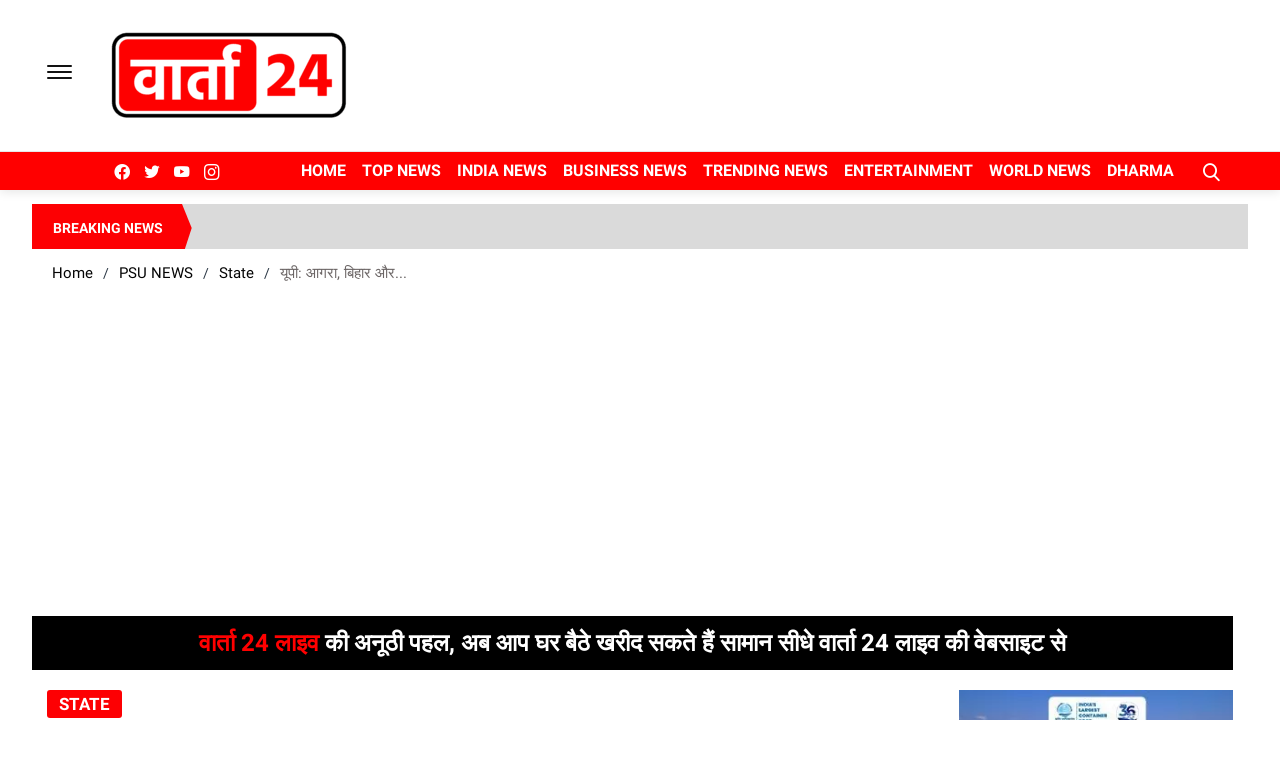

--- FILE ---
content_type: text/html; charset=utf-8
request_url: https://www.varta24live.com/uttar-pradesh/up-people-secretly-converting-religion-in-agra-bihar-and-goa-girls-said-rahil-used-to-talk-for-a-special-purpose-250060
body_size: 50498
content:
<!DOCTYPE html><html lang="hi"><head><title>यूपी: आगरा, बिहार और गोवा में गुपचुप तरीके से धर्म परिवर्तन कराने वाले लोग, लड़कियां बोलीं- राहिल खास मकसद से करता था बात | UP: People secretly converting religion in Agra, Bihar and Goa, girls said â Rahil used to talk for a special purpose</title><link rel="icon" href="/images/ico/favicon.ico?v=1" type="image/x-icon"><link rel="shortcut icon" href="/images/ico/favicon.ico?v=1" type="image/x-icon"><meta charset="UTF-8"><meta content="IE=Edge" http-equiv="X-UA-Compatible"><meta name="viewport" content="width=device-width, initial-scale=1.0, maximum-scale=10.0,user-scalable=yes,minimum-scale=1.0"><script type="application/ld+json">   {
    "@context" : "https://schema.org",
    "@type" : "Article",
    "name" : "Varta24",  "author" : [{"@type" : "Person","name" : "Abhay updhyay","url" : "https://www.varta24live.com/abhay-updhyay","jobTitle" : "Editor","image"  : { "@context" : "https://schema.org",  "@type" : "ImageObject",  "contentUrl" : "https://www.varta24live.com/h-upload/2023/07/06/218684-abhay-updhyay.webp"},"sameAs" : []}],
    "datePublished" : "2023-07-11T15:02:48+05:30",
    "dateModified" : "2023-07-11T15:02:48+05:30",
    "keywords" : "", "interactivityType":"mixed","alternativeHeadline":"यूपी: आगरा, बिहार और गोवा में गुपचुप तरीके से धर्म परिवर्तन कराने वाले लोग, लड़कियां बोलीं- राहिल खास...",
    "inLanguage" : "hi",
    "headline" : "यूपी: आगरा, बिहार और गोवा में गुपचुप तरीके से धर्म परिवर्तन कराने वाले लोग, लड़कियां बोलीं- राहिल खास...",
     "image" : {
      "@context" : "https://schema.org",
      "@type" : "ImageObject",
      "contentUrl" : "https://www.varta24live.com/h-upload/2023/07/11/223851-dharma-parivartan1.webp",
      "height": 900,
      "width" : 1500,
      "url" : "https://www.varta24live.com/h-upload/2023/07/11/223851-dharma-parivartan1.webp"
     }, "articleSection" : "State",
    "articleBody" : "धर्म परिवर्तन के मामले में गाजियाबाद पुलिस ने सोमवार को नोएडा के कॉल सेंटर की दो लड़कियों से पूछताछ की। एक नोएडा में रहता है और एक दिल्ली में. दोनों ने पुलिस को बताया कि राहिल की बातों से लग रहा है कि वह किसी खास मकसद से काम कर रहा था। वह सभी धर्मों में कमियां निकालते थे और कहते थे कि इस्लाम से अच्छा कोई धर्म नहीं है।    सिविल इंजीनियरिंग में डिप्लोमा करने के बाद बीटेक की पढ़ाई कर रहे मुसीर गिरोह द्वारा धर्म परिवर्तन कराए गए चार युवकों में से एक तक भी पुलिस नहीं पहुंच पाई है। जब चारों के घरों पर छापेमारी की गई तो पता चला कि 8 जुलाई को मुशीर के पकड़े जाते ही उन्हें इसकी जानकारी मिल गई थी। उसके मोबाइल की लोकेशन गोवा, बिहार और आगरा में मिली थी। पुलिस अधिकारियों ने उनकी गिरफ्तारी के लिए तीनों स्थानों की पुलिस से सहयोग मांगा है. गाजियाबाद पुलिस की भी एक-एक टीम उनकी तलाश में भेजी गई है. इन चारों के पकड़े जाने के बाद पता चलेगा कि इस गिरोह ने और कितने लोगों का धर्म परिवर्तन कराया है.      इनमें अमित राठौड़, अमृत सिंह और कपिल आनंद मुसीर के साथी अहमद अब्दुल्ला के परिचित हैं. तीनों का धर्म परिवर्तन पलवल निवासी अब्दुल्ला ने कराया था। चौथा है अजय, जो मुसीर से दिल्ली के संगम विहार की मस्जिद में ट्यूशन पढ़ने आता था.    मुसीर ने ही उसका धर्म परिवर्तन कराया था। पहले उनका नाम सौरव खुराना था। उन्होंने अलीगढ मुस्लिम यूनिवर्सिटी (एएमयू) से बीडीएस की पढ़ाई की है. पढ़ाई के दौरान ही 2014 में उनका धर्म परिवर्तन हो गया. वह दिल्ली में डेंटल क्लीनिक चलाता था।क्लिनिक में ही वह धर्म परिवर्तन कराता था.पुलिस का कहना है कि इस गिरोह की कार्यप्रणाली यह है कि वे जिसका धर्म परिवर्तन कराते हैं, उसी काम में लग जाते हैं। मुसीर ने सबसे पहले सौरभ का धर्मपरिवर्तन कर उसे अब्दुल्ला बनाया। वह अब्दुल्ला बनकर धर्म परिवर्तन भी करने लगा। दोनों के संपर्क में आकर दिल्ली के संगम विहार निवासी राहुल अग्रवाल ने धर्म परिवर्तन कर लिया और राहिल खान बन गया।इसके बाद राहिल ने धर्म परिवर्तन करना भी शुरू कर दिया. अब्दुल्ला ने राहिल की शादी अपनी भाभी इकरा से कराई। इस तरह वे दोनों जीजा-जीजा बन गये। इस आधार पर पुलिस का मानना है कि अमित राठौड़, अमृत सिंह, अजय और कपिल आनंद भी धर्म परिवर्तन में लगे होंगे. उनके पकड़े जाने पर यह भी पता चलेगा कि अब्दुल्ला और मुसीर ने उनके अलावा और किसका धर्म परिवर्तन कराया था।  हाँ... राहिल इसी तरह बात करता था  पुलिस ने सोमवार को नोएडा के कॉल सेंटर की दो लड़कियों से पूछताछ की. एक नोएडा में रहता है और एक दिल्ली में. दोनों ने पुलिस को बताया कि राहिल की बातों से लग रहा है कि वह किसी खास मकसद से काम कर रहा था। वह सभी धर्मों में कमियां निकालते थे और कहते थे कि इस्लाम से अच्छा कोई धर्म नहीं है। उन्होंने अपना उदाहरण देते हुए कई युवतियों से यह भी कहा कि इस्लाम स्वीकार करने में कोई दिक्कत नहीं है.    राहिल भी उसी कॉल सेंटर में काम करता था। उसके मोबाइल में 19 लड़कियों से उसकी चैट मिली है. इससे पता चलता है कि वह सभी का धर्म परिवर्तन कराने की कोशिश कर रहा था। इस मामले का खुलासा उसी कॉल सेंटर में काम करने वाली खोड़ा की लड़की के परिवार वालों ने किया. जब उन्होंने अपनी बेटी को नमाज पढ़ते देखा तो उन्हें शक हुआ. मोबाइल से पता चला कि वह राहिल के संपर्क में है और उसने धर्म परिवर्तन कर लिया है.    जांच के लिए डीसीपी ने एसआईटी गठित की  सोमवार को डीसीपी ट्रांस हिंडन जोन विवेक चंद्र ने एक विशेष जांच दल (एसआईटी) का गठन किया, जिसमें दो इंस्पेक्टर, तीन सब-इंस्पेक्टर और चार कांस्टेबल शामिल थे। एसआईटी पता लगाएगी कि धर्मांतरण गिरोह में कितने लोग शामिल हैं और अब तक कितने लोगों का धर्म परिवर्तन कराया जा चुका है. यह भी पता लगाना है कि क्या मुसीर और उसके गिरोह के सदस्यों को धर्म परिवर्तन के लिए कहीं से फंड तो नहीं मिल रहा था.     ट्रांस हिंडन जोन के डीसीपी विवेक चंद्रा का कहना है कि युवतियों से पूछताछ की गई। उससे अहम जानकारी मिली है। उस पर काम चल रहा है। युवकों की तलाश बिहार समेत अन्य जगहों पर की जा रही है. जांच के लिए नौ लोगों की एसआईटी का गठन किया गया है.",
    "description" : "धर्म परिवर्तन के मामले में गाजियाबाद पुलिस ने सोमवार को नोएडा के कॉल सेंटर की दो लड़कियों से पूछताछ की। एक नोएडा में रहता है और एक दिल्ली में. दोनों ने पुलिस को बताया कि राहिल की बातों से लग रहा है कि... ",
    "url" : "https://www.varta24live.com/uttar-pradesh/up-people-secretly-converting-religion-in-agra-bihar-and-goa-girls-said-rahil-used-to-talk-for-a-special-purpose-250060",
    "publisher" : {
      "@type" : "Organization",
       "name" : "Varta24",
       "url"  : "https://www.varta24live.com",
       "sameAs" : [],
       "logo" : {
          "@context" : "https://schema.org",
          "@type" : "ImageObject",
          "contentUrl" : "https://www.varta24live.com/images/logo.png",
          "height": "60",
          "width" : "600",
          "name"  : "Varta24 - Logo",
          "url" : "https://www.varta24live.com/images/logo.png"
      }
     },
      "mainEntityOfPage": {
           "@type": "WebPage",
           "@id": "https://www.varta24live.com/uttar-pradesh/up-people-secretly-converting-religion-in-agra-bihar-and-goa-girls-said-rahil-used-to-talk-for-a-special-purpose-250060"
        }
  }</script><script type="application/ld+json">   {
    "@context" : "https://schema.org",
    "@type" : "NewsArticle", "author" : [{"@type" : "Person","name" : "Abhay updhyay","url" : "https://www.varta24live.com/abhay-updhyay","jobTitle" : "Editor","image"  : { "@context" : "https://schema.org",  "@type" : "ImageObject",  "contentUrl" : "https://www.varta24live.com/h-upload/2023/07/06/218684-abhay-updhyay.webp"},"sameAs" : []}],
    "datePublished" : "2023-07-11T15:02:48+05:30",
    "dateModified" : "2023-07-11T15:02:48+05:30",
    "keywords" : "","about": [ { "@type":"Thing","name":"Ghaziabad news"}],"genre":"State", "interactivityType":"mixed","alternativeHeadline":"यूपी: आगरा, बिहार और गोवा में गुपचुप तरीके से धर्म परिवर्तन कराने वाले लोग, लड़कियां बोलीं- राहिल खास...",
    "inLanguage" : "hi",
    "headline" : "यूपी: आगरा, बिहार और गोवा में गुपचुप तरीके से धर्म परिवर्तन कराने वाले लोग, लड़कियां बोलीं- राहिल खास...",
     "image" : {
      "@context" : "https://schema.org",
      "@type" : "ImageObject",
      "contentUrl" : "https://www.varta24live.com/h-upload/2023/07/11/223851-dharma-parivartan1.webp",
      "height": 900,
      "width" : 1500,
      "url" : "https://www.varta24live.com/h-upload/2023/07/11/223851-dharma-parivartan1.webp"
     }, "articleSection" : "State",
    "articleBody" : "धर्म परिवर्तन के मामले में गाजियाबाद पुलिस ने सोमवार को नोएडा के कॉल सेंटर की दो लड़कियों से पूछताछ की। एक नोएडा में रहता है और एक दिल्ली में. दोनों ने पुलिस को बताया कि राहिल की बातों से लग रहा है कि वह किसी खास मकसद से काम कर रहा था। वह सभी धर्मों में कमियां निकालते थे और कहते थे कि इस्लाम से अच्छा कोई धर्म नहीं है।    सिविल इंजीनियरिंग में डिप्लोमा करने के बाद बीटेक की पढ़ाई कर रहे मुसीर गिरोह द्वारा धर्म परिवर्तन कराए गए चार युवकों में से एक तक भी पुलिस नहीं पहुंच पाई है। जब चारों के घरों पर छापेमारी की गई तो पता चला कि 8 जुलाई को मुशीर के पकड़े जाते ही उन्हें इसकी जानकारी मिल गई थी। उसके मोबाइल की लोकेशन गोवा, बिहार और आगरा में मिली थी। पुलिस अधिकारियों ने उनकी गिरफ्तारी के लिए तीनों स्थानों की पुलिस से सहयोग मांगा है. गाजियाबाद पुलिस की भी एक-एक टीम उनकी तलाश में भेजी गई है. इन चारों के पकड़े जाने के बाद पता चलेगा कि इस गिरोह ने और कितने लोगों का धर्म परिवर्तन कराया है.      इनमें अमित राठौड़, अमृत सिंह और कपिल आनंद मुसीर के साथी अहमद अब्दुल्ला के परिचित हैं. तीनों का धर्म परिवर्तन पलवल निवासी अब्दुल्ला ने कराया था। चौथा है अजय, जो मुसीर से दिल्ली के संगम विहार की मस्जिद में ट्यूशन पढ़ने आता था.    मुसीर ने ही उसका धर्म परिवर्तन कराया था। पहले उनका नाम सौरव खुराना था। उन्होंने अलीगढ मुस्लिम यूनिवर्सिटी (एएमयू) से बीडीएस की पढ़ाई की है. पढ़ाई के दौरान ही 2014 में उनका धर्म परिवर्तन हो गया. वह दिल्ली में डेंटल क्लीनिक चलाता था।क्लिनिक में ही वह धर्म परिवर्तन कराता था.पुलिस का कहना है कि इस गिरोह की कार्यप्रणाली यह है कि वे जिसका धर्म परिवर्तन कराते हैं, उसी काम में लग जाते हैं। मुसीर ने सबसे पहले सौरभ का धर्मपरिवर्तन कर उसे अब्दुल्ला बनाया। वह अब्दुल्ला बनकर धर्म परिवर्तन भी करने लगा। दोनों के संपर्क में आकर दिल्ली के संगम विहार निवासी राहुल अग्रवाल ने धर्म परिवर्तन कर लिया और राहिल खान बन गया।इसके बाद राहिल ने धर्म परिवर्तन करना भी शुरू कर दिया. अब्दुल्ला ने राहिल की शादी अपनी भाभी इकरा से कराई। इस तरह वे दोनों जीजा-जीजा बन गये। इस आधार पर पुलिस का मानना है कि अमित राठौड़, अमृत सिंह, अजय और कपिल आनंद भी धर्म परिवर्तन में लगे होंगे. उनके पकड़े जाने पर यह भी पता चलेगा कि अब्दुल्ला और मुसीर ने उनके अलावा और किसका धर्म परिवर्तन कराया था।  हाँ... राहिल इसी तरह बात करता था  पुलिस ने सोमवार को नोएडा के कॉल सेंटर की दो लड़कियों से पूछताछ की. एक नोएडा में रहता है और एक दिल्ली में. दोनों ने पुलिस को बताया कि राहिल की बातों से लग रहा है कि वह किसी खास मकसद से काम कर रहा था। वह सभी धर्मों में कमियां निकालते थे और कहते थे कि इस्लाम से अच्छा कोई धर्म नहीं है। उन्होंने अपना उदाहरण देते हुए कई युवतियों से यह भी कहा कि इस्लाम स्वीकार करने में कोई दिक्कत नहीं है.    राहिल भी उसी कॉल सेंटर में काम करता था। उसके मोबाइल में 19 लड़कियों से उसकी चैट मिली है. इससे पता चलता है कि वह सभी का धर्म परिवर्तन कराने की कोशिश कर रहा था। इस मामले का खुलासा उसी कॉल सेंटर में काम करने वाली खोड़ा की लड़की के परिवार वालों ने किया. जब उन्होंने अपनी बेटी को नमाज पढ़ते देखा तो उन्हें शक हुआ. मोबाइल से पता चला कि वह राहिल के संपर्क में है और उसने धर्म परिवर्तन कर लिया है.    जांच के लिए डीसीपी ने एसआईटी गठित की  सोमवार को डीसीपी ट्रांस हिंडन जोन विवेक चंद्र ने एक विशेष जांच दल (एसआईटी) का गठन किया, जिसमें दो इंस्पेक्टर, तीन सब-इंस्पेक्टर और चार कांस्टेबल शामिल थे। एसआईटी पता लगाएगी कि धर्मांतरण गिरोह में कितने लोग शामिल हैं और अब तक कितने लोगों का धर्म परिवर्तन कराया जा चुका है. यह भी पता लगाना है कि क्या मुसीर और उसके गिरोह के सदस्यों को धर्म परिवर्तन के लिए कहीं से फंड तो नहीं मिल रहा था.     ट्रांस हिंडन जोन के डीसीपी विवेक चंद्रा का कहना है कि युवतियों से पूछताछ की गई। उससे अहम जानकारी मिली है। उस पर काम चल रहा है। युवकों की तलाश बिहार समेत अन्य जगहों पर की जा रही है. जांच के लिए नौ लोगों की एसआईटी का गठन किया गया है.",
    "description" : "धर्म परिवर्तन के मामले में गाजियाबाद पुलिस ने सोमवार को नोएडा के कॉल सेंटर की दो लड़कियों से पूछताछ की। एक नोएडा में रहता है और एक दिल्ली में. दोनों ने पुलिस को बताया कि राहिल की बातों से लग रहा है कि... ",
    "url" : "https://www.varta24live.com/uttar-pradesh/up-people-secretly-converting-religion-in-agra-bihar-and-goa-girls-said-rahil-used-to-talk-for-a-special-purpose-250060",
    "publisher" : {
      "@type" : "Organization",
       "name" : "Varta24",
       "url"  : "https://www.varta24live.com",
       "sameAs" : [],
       "logo" : {
          "@context" : "https://schema.org",
          "@type" : "ImageObject",
          "contentUrl" : "https://www.varta24live.com/images/logo.png",
          "height": "60",
          "width" : "600",
          "name"  : "Varta24 - Logo",
          "url" : "https://www.varta24live.com/images/logo.png"
      }
     },
      "mainEntityOfPage": {
           "@type": "WebPage",
           "@id": "https://www.varta24live.com/uttar-pradesh/up-people-secretly-converting-religion-in-agra-bihar-and-goa-girls-said-rahil-used-to-talk-for-a-special-purpose-250060"
        }
  }</script><script type="application/ld+json">   {
    "@context" : "https://schema.org",
    "@type" : "Organization",
    "url" : "https://www.varta24live.com",
    "name" : "Varta24",
    "sameAs" : [], 
    "logo" : {
          "@context" : "https://schema.org",
          "@type" : "ImageObject",
          "contentUrl" : "https://www.varta24live.com/images/logo.png",
          "height": "60",
          "width" : "600",
          "name"  : "Varta24 - Logo",
          "url" : "https://www.varta24live.com/images/logo.png"
    }
  }</script><script type="application/ld+json">   {
    "@context" : "https://schema.org",
    "@type" : "WebSite",
    "name" : "Varta24",
    "author" : {
      "@type" : "Organization",
      "name" : "Varta24"
    },
    "keywords" : "",
    "interactivityType" : "mixed",
    "inLanguage" : "",
    "headline" : "यूपी: आगरा, बिहार और गोवा में गुपचुप तरीके से धर्म परिवर्तन कराने वाले लोग, लड़कियां बोलीं- राहिल खास मकसद से करता था बात",
    "copyrightHolder" : "Varta24",
    "image" : {
      "@context" : "https://schema.org",
      "@type" : "ImageObject",
      "contentUrl" : "https://www.varta24live.com/h-upload/2023/07/11/223851-dharma-parivartan1.webp",
      "height": 900,
      "width" : 1500,
      "url" : "https://www.varta24live.com/h-upload/2023/07/11/223851-dharma-parivartan1.webp"
     },
    "url" : "https://www.varta24live.com/uttar-pradesh/up-people-secretly-converting-religion-in-agra-bihar-and-goa-girls-said-rahil-used-to-talk-for-a-special-purpose-250060",
    "publisher" : {
      "@type" : "Organization",
       "name" : "Varta24",
       "logo" : {
          "@context" : "https://schema.org",
          "@type" : "ImageObject",
          "contentUrl" : "https://www.varta24live.com/images/logo.png",
          "height": "60",
          "width" : "600",
          "name"  : "Varta24 - Logo",
          "url" : "https://www.varta24live.com/images/logo.png"
       }
     }
  }</script><script type="application/ld+json">   {
    "@context" : "https://schema.org",
    "@type" : "BreadcrumbList",
    "name" : "BreadcrumbList",
    "itemListElement": [{ "@type":"ListItem","position":"1","item":{ "@id":"https://www.varta24live.com","name":"Home"}},{"@type":"ListItem","position":"2","item":{"@id":"https://www.varta24live.com/psu-news","@type":"WebPage","name":"PSU NEWS"}},{"@type":"ListItem","position":"3","item":{"@id":"https://www.varta24live.com/psu-news/state","@type":"WebPage","name":"State"}},{"@type":"ListItem","position":"4","item":{"@id":"https://www.varta24live.com/uttar-pradesh/up-people-secretly-converting-religion-in-agra-bihar-and-goa-girls-said-rahil-used-to-talk-for-a-special-purpose-250060","@type":"WebPage","name":"यूपी: आगरा, बिहार और गोवा में गुपचुप तरीके से धर्म परिवर्तन कराने वाले लोग, लड़कियां बोलीं- राहिल खास मकसद से करता था बात"}}]
  }</script><script type="application/ld+json">   {
    "@context" : "https://schema.org",
    "@type" : "SiteNavigationElement",
    "name":["Home","Top News","India News","Business News","Trending News","Entertainment","World News","Dharma","Business","Healthcare","PSU","Education","Story"], "url":["https://www.varta24live.com/","https://www.varta24live.com/top-news-old","https://www.varta24live.com/india-news","https://www.varta24live.com/business-news","https://www.varta24live.com/trending-news","https://www.varta24live.com/india-news/entertainment","https://www.varta24live.com/world","https://www.varta24live.com/dharma","https://www.varta24live.com/business","https://www.varta24live.com/healthcare","https://www.varta24live.com/psu","https://www.varta24live.com/education","https://www.varta24live.com/story"]
  }</script><script type="application/ld+json">   {
    "@context" : "https://schema.org",
    "@type" : "WebPage",
    "name" : "यूपी: आगरा, बिहार और गोवा में गुपचुप तरीके से धर्म परिवर्तन कराने वाले लोग, लड़कियां बोलीं- राहिल खास मकसद से करता था बात",
    "description" : "धर्म परिवर्तन के मामले में गाजियाबाद पुलिस ने सोमवार को नोएडा के कॉल सेंटर की दो लड़कियों से पूछताछ की। एक नोएडा में रहता है और एक दिल्ली में. दोनों ने पुलिस को बताया कि राहिल की बातों से लग रहा है कि...",
    "keywords" : "",
    "inLanguage" : "hi",
    "url" : "https://www.varta24live.com/uttar-pradesh/up-people-secretly-converting-religion-in-agra-bihar-and-goa-girls-said-rahil-used-to-talk-for-a-special-purpose-250060",
    "author" : {
      "@type" : "Person",
      "name" : "Varta24"
     },
      "speakable": {
          "@context": "https://schema.org",
          "@type": "SpeakableSpecification",
          "xPath": [
              "//h1",
              "/html/head/meta[@name='description']/@content"
          ]
    },
    "publisher" : {
      "@type" : "Organization",
       "name" : "Varta24",
       "url"  : "https://www.varta24live.com",
       "sameAs" : [],
       "logo" : {
          "@context" : "https://schema.org",
          "@type" : "ImageObject",
          "contentUrl" : "https://www.varta24live.com/images/logo.png",
          "height": "60",
          "width" : "600"
      }
     }
   }</script><meta name="image" content="https://www.varta24live.com/h-upload/2023/07/11/223851-dharma-parivartan1.webp"><meta name="description" content="धर्म परिवर्तन के मामले में गाजियाबाद पुलिस ने सोमवार को नोएडा के कॉल सेंटर की दो लड़कियों से पूछताछ की। एक नोएडा में रहता है और एक दिल्ली में. दोनों ने पुलिस को बताया कि राहिल की बातों से लग रहा है कि..."><meta name="application-name" content="Varta24"><meta name="keywords"><link rel="preload" as="script" href="/scripts/hocalwirecommlightp1.min.bee6c40a.js" crossorigin="anonymous"><link rel="preload" as="script" href="/scripts/hocalwirecommlightp2.min.6e8a4460.js" crossorigin="anonymous"><link rel="preload" as="script" href="/scripts/themelive2js.min.000e552b.js" crossorigin="anonymous"><link rel="preload" as="style" href="/styles/themelive2file.min.5a6119e0.css" crossorigin="anonymous"><meta name="news_keywords"><meta http-equiv="Content-Language" content="hi"><meta name="google" content="notranslate"><meta name="author" content="Abhay updhyay"><meta name="copyright" content="Varta24"><meta name="robots" content="follow, index"><meta name="robots" content="max-image-preview:large"><meta name="HandheldFriendly" content="true"><meta name="referrer" content="origin"><link rel="amphtml" href="https://www.varta24live.com/amp/uttar-pradesh/up-people-secretly-converting-religion-in-agra-bihar-and-goa-girls-said-rahil-used-to-talk-for-a-special-purpose-250060"><meta name="twitter:card" content="summary_large_image"><meta property="og:url" content="https://www.varta24live.com/uttar-pradesh/up-people-secretly-converting-religion-in-agra-bihar-and-goa-girls-said-rahil-used-to-talk-for-a-special-purpose-250060"><meta property="og:locale" content="hi_IN"><meta name="twitter:url" content="https://www.varta24live.com/uttar-pradesh/up-people-secretly-converting-religion-in-agra-bihar-and-goa-girls-said-rahil-used-to-talk-for-a-special-purpose-250060"><link rel="alternate" type="application/rss+xml" title="उत्तर प्रदेश" href="https://www.varta24live.com/category/uttar-pradesh/google_feeds.xml"><link rel="alternate" type="application/rss+xml" title="PSU NEWS" href="https://www.varta24live.com/category/psu-news/google_feeds.xml"><link rel="alternate" type="application/rss+xml" title="State" href="https://www.varta24live.com/category/psu-news/state/google_feeds.xml"><meta property="og:type" content="article"><meta property="og:title" content="यूपी: आगरा, बिहार और गोवा में गुपचुप तरीके से धर्म परिवर्तन कराने वाले लोग, लड़कियां बोलीं- राहिल खास मकसद से करता था बात"><meta property="og:description" content="धर्म परिवर्तन के मामले में गाजियाबाद पुलिस ने सोमवार को नोएडा के कॉल सेंटर की दो लड़कियों से पूछताछ की। एक नोएडा में रहता है और एक दिल्ली में. दोनों ने पुलिस को बताया कि राहिल की बातों से लग रहा है..."><meta property="og:image" content="https://www.varta24live.com/h-upload/2023/07/11/223851-dharma-parivartan1.jpg" itemprop="image"><meta property="og:image:secure_url" content="https://www.varta24live.com/h-upload/2023/07/11/223851-dharma-parivartan1.jpg" itemprop="image"><meta property="twitter:title" content="यूपी: आगरा, बिहार और गोवा में गुपचुप तरीके से धर्म परिवर्तन कराने वाले लोग, लड़कियां बोलीं- राहिल खास मकसद से करता था बात"><meta property="twitter:description" content="धर्म परिवर्तन के मामले में गाजियाबाद पुलिस ने सोमवार को नोएडा के कॉल सेंटर की दो लड़कियों से पूछताछ की। एक नोएडा में रहता है और एक दिल्ली में. दोनों ने पुलिस को बताया कि राहिल की बातों से लग रहा है..."><meta property="twitter:image" content="https://www.varta24live.com/h-upload/2023/07/11/223851-dharma-parivartan1.webp"><meta property="twitter:image:alt" content="यूपी: आगरा, बिहार और गोवा में गुपचुप तरीके से धर्म परिवर्तन कराने वाले लोग, लड़कियां बोलीं- राहिल खास मकसद से करता था बात"><meta property="og:tag" content="Ghaziabad news"><meta property="article:published_time" content="2023-07-11T15:02:48+05:30"><meta property="article:modified_time" content="2023-07-11T15:02:48+05:30"><meta property="article:updated_time" content="2023-07-11T15:02:48+05:30"><meta property="article:section" content="State"><meta property="article:tag" content="Ghaziabad news"><meta property="og:image:width" content="1200"><meta property="og:image:height" content="630"><meta property="fb:use_automatic_ad_placement" content="enable=true ad_density=default"><meta name="original-source" content="https://www.varta24live.com/uttar-pradesh/up-people-secretly-converting-religion-in-agra-bihar-and-goa-girls-said-rahil-used-to-talk-for-a-special-purpose-250060"><!-- -preloadImage = preloadImage.replace(".webp",".jpg")--><link rel="preload" fetchpriority="high" as="image" href="https://www.varta24live.com/h-upload/2023/07/11/223851-dharma-parivartan1.webp"><!-- -var preloadImage = meta.image--><!-- -if(meta.imageOriginalWebp){--><!--     -preloadImage = preloadImage.replace(".jpg",".webp")--><!-- -}--><!-- link(rel='preload' as='image' href="#{preloadImage}")--><!-- include dnsprefetch--><script>window.dynamicPage ="true";
window.support_article_infinite_scroll ="true";
window.similar_news_infinite_scroll ="true";
window.xhrPageLoad ="";
window.isNewsArticlePage ="true";</script><script>window.infiniteScrollUrls = [];
window.infiniteScroll=true;</script><script>window.ignoreCoreScripts = "true";
window.exclude_dynamic_links_only =  "";
window.disable_unveil = "";
window.enableTransliteration = "";
window.extra_whatsapp_share_message = "";

window.auto_play_videos_in_view = "";
window.comment_post_as = "";

</script><script>window.load_theme_resource_after_pageLoad = "true"
</script><script>window.single_source_news_url = ""
window.popup_ad_cookie_duration = ""
window.popup_ad_display_duration = ""
window.road_blocker_ad_cookie_duration=""
window.road_blocker_ad_display_duration=""
window.epaperClipRatio="7"
window.scriptLoadDelay=parseInt("1000")
window.scriptLoadDelayExternalScripts=parseInt("")
window.windowLoadedDelay=parseInt("")
window.exclude_common_ga="true"
window.exclude_all_ga=""
window.payment_success_redirect_url = ""
window.refresh_pages_on_interval = {};
window.refresh_pages_on_interval_using_ajax = {};

window.maxAllowCropHeightFactor = ""
window.clipLogo = ""
window.disable_hcomment_email_mandatory = ""
window.disable_hcomment_name_mandatory = ""
window.track_pageview_only_once_infinite =  ""

window.sidekick_ad_cookie_duration = ""
window.sidekick_ad_display_duration = ""
window.sidekick_ad_autostart_duration = ""
window.pushdown_ad_close_duration = ""

window.ignore_webp_supprt_check = ""
window.max_dynamic_links_count = ""

window.use_non_ajax_path_for_mixin =  ""
window.no_show_initial_popup =  ""

window.use_advance_search_as_default = ""
window.locationContentPage = ""
window.showUTMCookie = ""
window.updateXHRCanonicalToSelf = ""
window.makeDynamicXHRPageDirectUrl = ""</script><script async="" src="https://www.googletagmanager.com/gtag/js?id=G-BKNMPVWQ5X"></script><script>var cMap = {"content_url":"/uttar-pradesh/up-people-secretly-converting-religion-in-agra-bihar-and-goa-girls-said-rahil-used-to-talk-for-a-special-purpose-250060","page_type":"article","content_id":"250060","content_type":"article","create_by_author_name":"NA","create_by_author_id":"NA","title":"यूपी: आगरा, बिहार और गोवा में गुपचुप तरीके से धर्म परिवर्तन कराने वाले लोग, लड़कियां बोलीं- राहिल खास मकसद से करता था बात","published_date":"2023-07-11 09:32:48","modification_date":"","word_count":"NA","error_status":"NA","author_name":"Abhay updhyay","author_id":"486","primary_category_name":"PSU NEWS","primary_category_id":"1437","secondary_category_name":"State","secondary_category_id":"1439"}
window.dataLayer = window.dataLayer || [];
function gtag(){dataLayer.push(arguments);}
gtag('js', new Date());
gtag('config', 'G-BKNMPVWQ5X',cMap);</script><script>window.COMSCORECODE = "39547594";</script><script>window.insetLinkInCopy = '' || true;
window.insetLinkInCopyLoggedIn = '';
</script><script>window.trackingPageType = "dynamic";</script><script>window.userDataToBePassedBack = {};</script><script>window.externalResourcesVersion = "1";
window.externalResources = "https://cdn.izooto.com/scripts/168ed2aa78491319becf09a1154a362c66d786ad.js";
window.externalResourcesLength = "1";</script><script>window.Constants = {"url":{"xhrLogin":"/xhr/admin/login/loginUser","xhrLoginOrRegister":"/xhr/admin/login/loginOrRegisterUser","xhrRegister":"/xhr/admin/login/registerUser","xhrVerify":"/xhr/admin/login/verifyUser","xhrVerifyEmail":"/xhr/admin/login/verifyEmail","xhrForgotPassword":"/xhr/admin/login/forgotPassword","xhrResetPassword":"/xhr/admin/login/reset-password","xhrLogout":"/xhr/admin/login/logout","xhrRegenerateEmailCode":"/xhr/admin/login/regenerateEmailCode","xhrRegenerateWhatsAppLink":"/xhr/admin/login/regenerateWhatsAppLink"}};</script><script>window.enable_webp_images = "true";</script><script>window.userDeviceType = "d";</script><script>window.hasIntagram = "true"
window.hasTwitter = ""
window.isIOS = ""
window.sendNewsReadState = ""
window.image_quality_percentage = ""
window.enable_js_image_compress = ""
window.local_date_time_format = ""
window.partnerName  = "Varta24"
window.partnerCopyrightName  = "Varta24"
window.ignoreInitialDFPIdChange = "";
window.tooltipMobileSidePadding = "";

window.isAdFree = "0";

window.isPremiumContent = "";
window.delaySecThemeScriptsAction = ""
window.delaySecThemeScriptsActionOthers = ""

window.ignore_also_read_image = ""

window.ip_based_login_enabled = ""; 
window.chars_per_min_read = "1000";
window.user_review_content_id = "";
window.user_review_content_id_ugc = "";
window.custom_data_to_be_passed = "";
window.includePartyTownScript = "";
window.open_paymentgate_default_on_checkout ="";
window.adCustomContentName = "";
window.subscriptionPageUrl = "";

window.externalSubscriberLandingUrl = "?token=";
window.partner_coupon_discount_message = "";

window.autoSlideGallery = "";
window.autoSlideGalleryTimeout = "";

window.isContentPageForSubscription = "true";


window.refresh_website_in_interval_using_ajax = "/";

window.callValidateIPLoginAlways = "/";

window.ignoreAddingRandonQueryInYoutubeResize = "";

window.convertToNepaliDate = "";

window.articleViewScrollInfiniteOffset = "";

window.road_blocker_ad_delayed_duration = "";
window.popup_ad_delayed_duration = "";
window.adBlockerCookieShowDuration = "";
</script><!-- -if(typeof data!="undefined" && data['extra_header_tags'] && data['extra_header_tags']['templateData'] && data['extra_header_tags']['templateData']['content']){--><!--     !{data['extra_header_tags']['templateData']['content']}--><!-- -}--><style type="text/css" class="styles">body img,iframe,video{max-width:100%}.hide-scroll{overflow:hidden}img{height:auto}.details-content-story iframe.note-video-clip{width:100%}body,html{-webkit-overflow-scrolling:touch}#content{-webkit-overflow-scrolling:touch}#content{height:100%}#main #content{display:inline}.hide{display:none!important}.soft-hide{display:none}.bg-404{background:url(/images/404.jpg);background-repeat:no-repeat;background-size:100%;background-position:center;background-blend-mode:screen;min-height:400px;text-align:center}.bg-404 .error404-content{background:#fff;padding:20px;font-size:30px;opacity:.8}a img{max-width:100%}.newsSocialIcons li a{color:#fff}.newsSocialIcons li a:hover{text-decoration:none!important}.newsSocialIcons li a i{margin-right:4px}.newsSocialIcons{width:100%;display:inline-block;text-align:right}.newsSocialIcons a{padding:5px;display:inline-block}.hocalwire-cp-authors-social,.newsSocialIcons ul{width:100%;padding-left:0}.hocalwire-cp-authors-social{text-align:left}.newsSocialIcons li{list-style:none!important;width:25px;height:25px;text-decoration:none;font-family:Oswald!important;text-transform:uppercase;background:0 0;opacity:1;line-height:30px;padding:0;margin:0 3px;position:relative}.newsSocialIcons li a{color:#fff;height:21px}.newsSocialIcons li a:hover{text-decoration:none!important}.newsSocialIcons li a i{margin-right:4px}.newsSocialIcons li.facebook,.sticky li.facebook{border:0 solid #314b83;background-color:#4769a5}.newsSocialIcons li.whatsapp,.sticky li.whatsapp{border:0 solid #65bc54;background-color:#65bc54}.newsSocialIcons li.telegram,.sticky li.telegram{border:0 solid #379be5;background-color:#379be5}.newsSocialIcons li.pintrest{border:0;background-color:#d50c22}.newsSocialIcons li.twitter,.sticky li.twitter{border:0 solid #000;background-color:#000}.newsSocialIcons li.googleplus{border:0 solid #ab2b1d;background-color:#bf3727}.newsSocialIcons li.gplus{border:0 solid #ab2b1d;background-color:#bf3727}.newsSocialIcons li.linkedin,.sticky li.linkedin{border:0 solid #278cc0;background-color:#2ba3e1}.newsSocialIcons li.tumblr{border:0 solid #2c3c4c;background-color:#34495e}.newsSocialIcons li.pinterest,.sticky li.printrest{border:0 solid #ae1319;background-color:#cd252b}.newsSocialIcons li.email{border:0 solid #4b3b3b;background-color:#4b3b3b}.newsSocialIcons li.mail,.sticky li.mail{border:0 solid #18ae91;background-color:#1abc9c}.sticky li.email,.sticky li.mail{border:0 solid #4b3b3b;background-color:#4b3b3b}.newsSocialIcons li.print{border:0 solid #000;background-color:#000}.sticky li.print{border:0 solid #000;background-color:#000}.newsSocialIcons li.youtube{border:0 solid #e62117;background-color:#e62117}.newsSocialIcons li.insta{border:0 solid #0526c5;background-color:#0526c5}.newsSocialIcons li img{vertical-align:top}.newsSocialIcons ul{border-radius:3px;padding:5px;z-index:10;float:left;clear:both}.newsSocialIcons.right-navigation ul li+li{display:none;float:left;border-radius:30px;padding-top:2px}.newsSocialIcons li{float:left;border-radius:30px}.listing-social-share .newsSocialIcons li{border-radius:30px!important}.margin-top10{margin-top:10px}.sticky-container{position:fixed;top:40%;z-index:11111111111}.sticky-container ul li p{padding:5px}.sticky li.facebook{border:0 solid #314b83;background-color:#4769a5}.sticky li.twitter{border:0 solid #000;background-color:#000}.sticky li.googleplus{border:0 solid #ab2b1d;background-color:#bf3727}.sticky li.gplus{border:0 solid #ab2b1d;background-color:#bf3727}.sticky li.linkedin{border:0 solid #278cc0;background-color:#2ba3e1}.sticky li.tumblr{border:0 solid #2c3c4c;background-color:#34495e}.sticky li.pinterest{border:0 solid #ae1319;background-color:#cd252b}.sticky li.mail{border:0 solid #18ae91;background-color:#1abc9c}.sticky li.youtube{border:0 solid #e62117;background-color:#e62117}.sticky-container .fab{background:#03a9f4;width:37px;height:37px;text-align:center;color:#fff;box-shadow:0 0 3px rgba(0,0,0,.5),3px 3px 3px rgba(0,0,0,.25);position:fixed;right:1/4 * 3 * 64px;font-size:2.6667em;display:inline-block;cursor:default;bottom:100px;right:10px;z-index:10;box-sizing:border-box;padding:0 8px}.sticky-container .fab .not-logged-in img{vertical-align:top}.sticky-container .fab .logged-in img{vertical-align:top}.sticky-container .fab.child{right:(64px - 1 / 3 * 2 * 64px)/2 + 1/4 * 3 * 64px;width:1/3 * 2 * 64px;height:1/3 * 2 * 64px;display:none;opacity:0;font-size:2em}.sticky .fab img{height:auto;width:auto}.backdrop{position:fixed;top:0;left:0;width:100%;height:100%;background:#ececec;opacity:.3;display:none}#masterfab img{margin:auto;display:block;height:auto}#masterfab{padding:10px;max-width:38px;box-sizing:border-box}.details-content-story{overflow:hidden;display:inherit}.cd-top{cursor:pointer;position:fixed;bottom:100px;left:10px;width:35px;height:35px;background-color:#434343;box-shadow:0 0 10px rgba(0,0,0,.05);overflow:hidden;text-indent:100%;white-space:nowrap;background:rgba(232,98,86,.8) url(/images/cd-top-arrow.svg) no-repeat center 50%;visibility:hidden;opacity:0;-webkit-transition:opacity .3s 0s,visibility 0s .3s;-moz-transition:opacity .3s 0s,visibility 0s .3s;transition:opacity .3s 0s,visibility 0s .3s}.cd-top.cd-fade-out,.cd-top.cd-is-visible,.no-touch .cd-top:hover{-webkit-transition:opacity .3s 0s,visibility 0s 0s;-moz-transition:opacity .3s 0s,visibility 0s 0s;transition:opacity .3s 0s,visibility 0s 0s}.cd-top.cd-is-visible{visibility:visible;opacity:1;z-index:9999}.cd-top.cd-fade-out{opacity:.5}@-webkit-keyframes placeHolderShimmer{0%{background-position:-468px 0}100%{background-position:468px 0}}@keyframes placeHolderShimmer{0%{background-position:-468px 0}100%{background-position:468px 0}}.mixin-loader-wrapper{background-color:#e9eaed;color:#141823;padding:5px;border:1px solid #ccc;margin:0 auto 1em}.mixin-loader-item{background:#fff;border:1px solid;border-color:#e5e6e9 #dfe0e4 #d0d1d5;border-radius:3px;padding:12px;margin:0 auto}.placeholder_top{background:#fff;padding:5px;display:inline-block}.mixin-placeholder-details-wrapper{z-index:99;left:30%;display:inline-block;top:50px;color:#000;background:#0f0f0f;color:#fff;padding:10px}.placeholder_top .animated-background{-webkit-animation-duration:1s;animation-duration:1s;-webkit-animation-fill-mode:forwards;animation-fill-mode:forwards;-webkit-animation-iteration-count:infinite;animation-iteration-count:infinite;-webkit-animation-name:placeHolderShimmer;animation-name:placeHolderShimmer;-webkit-animation-timing-function:linear;animation-timing-function:linear;background:#f6f7f8;background:#eee;background:-webkit-gradient(linear,left top,right top,color-stop(8%,#eee),color-stop(18%,#ddd),color-stop(33%,#eee));background:-webkit-linear-gradient(left,#eee 8%,#ddd 18%,#eee 33%);background:linear-gradient(to right,#eee 8%,#ddd 18%,#eee 33%);-webkit-background-size:800px 104px;background-size:800px 104px}.hocal_col{width:100%;padding-top:5px;padding-bottom:5px}.padding_10{padding:10%}.padding_20{padding:20%}.placeholder_top .img.small{height:60px;max-width:80px}.placeholder_top .img.medium{height:150px;max-width:250px}.placeholder_top .img.big{height:300px;max-width:500px}.placeholder_top .img.supper-big{height:450px;max-width:750px}.content{margin-bottom:10px}.placeholder_top .content.small{height:10px;padding-left:5px;padding-right:5px}.placeholder_top .content.medium{height:20px;padding-left:10px;padding-right:10px}.placeholder_top .content.large{height:30px;padding-left:15px;padding-right:15px}.hocal_col_12{width:100%}.hocal_col_9{width:75%}.hocal_col_8{width:60%}.hocal_col_6{width:50%}.hocal_col_4{width:33%}.hocal_col_3{width:25%}.hocal_row{display:block}.hocal_col{display:block;float:left;position:relative}.placeholder_top .play{display:block;width:0;height:0;border-top:$size solid transparent;border-bottom:$size solid transparent;border-left:($size*$ratio) solid $foreground;margin:($size * 2) auto $size auto;position:relative;z-index:1;transition:all $transition-time;-webkit-transition:all $transition-time;-moz-transition:all $transition-time;left:($size*.2)}.placeholder_top .play:before{content:'';position:absolute;top:-75px;left:-115px;bottom:-75px;right:-35px;border-radius:50%;z-index:2;transition:all .3s;-webkit-transition:all .3s;-moz-transition:all .3s}.placeholder_top .play:after{content:'';opacity:0;transition:opacity .6s;-webkit-transition:opacity .6s;-moz-transition:opacity .6s}.details-content-story .inside_editor_caption.float-left,.details-content-story img.float-left{padding-right:10px;padding-bottom:10px;float:left;left:0}.details-content-story .inside_editor_caption.float-right,.details-content-story img.float-right{padding-left:10px;padding-bottom:10px;float:right;right:0}.details-content-story .image_caption{background:0 0}.details-content-story div,.details-content-story p{margin-bottom:15px!important;line-height:1.4;margin:0 auto}.details-content-story div.pasted-from-word-wrapper{margin-bottom:0!important}.details-content-story div.inside_editor_caption{display:none}.details-content-story .inside_editor_caption.edited-info{display:block}.details-content-story img{max-width:100%}.details-content-story .inside_editor_caption.float-left{margin-top:10px}.details-content-story .inside_editor_caption.float-right{margin-top:10px}.details-content-story img.float-none{margin:auto;float:none}.details-content-story .inside_editor_caption{font-size:16px;padding:2px;text-align:center;bottom:-20px;width:100%}.details-content-story .image-and-caption-wrapper{position:relative;margin-bottom:20px}.image-and-caption-wrapper{max-width:100%!important}.details-content-story .image-and-caption-wrapper.float-left{float:left;padding-right:10px;padding-bottom:10px}.details-content-story .image-and-caption-wrapper.float-right{float:right;padding-left:10px;padding-bottom:10px}.details-content-story .image-and-caption-wrapper.float-none{float:none;display:block;clear:both;left:0!important;margin:0 auto}.details-content-story .image-and-caption-wrapper.float-none img{display:block}.details-content-story .hide-on-web{display:none!important}.hide-on-web{display:none!important}.details-content-story .template-wrapper{padding:2px;width:100%}.details-content-story .template-wrapper .delete-lists-wrapper button{display:none}.details-content-story .template-wrapper .action-btn-wrapper{display:none}.details-content-story .list-item-heading{font-size:18px;margin-bottom:20px}.details-content-story li.list-item{margin-bottom:20px}.details-content-story .action-btn-wrapper span{padding:5px;margin:2px;background:#ccc}.details-content-story .template-wrapper{padding:2px;width:100%}.details-content-story .template-wrapper .delete-lists-wrapper{float:right;margin-top:10px}.details-content-story .template-wrapper .delete-lists-wrapper button{padding:10px;margin-right:10px;margin-top:-5px}.details-content-story .template-wrapper li.list-item{width:100%}.details-content-story .template-wrapper .action-btn-wrapper{float:left;margin-right:20px}.details-content-story .list-items-wrapper li{border:none!important}.details-content-story .list-items-wrapper.unordered-list ul{list-style-type:square}.modal_wrapper_frame{position:fixed;width:100%;top:0;height:100%;background:rgba(0,0,0,.7);opacity:1;z-index:9999999999}.modal_wrapper_frame #modal-content{position:absolute;left:20%;top:20%;right:20%;bottom:20%;border:1px solid #ccc;background:#fff}.modal_wrapper_frame .cross-btn{right:10px;top:10px;position:absolute;font-size:20px;cursor:pointer;padding:5px;z-index:9999}.modal_wrapper_frame iframe{width:100%;height:100%}.hocal_hide_on_desktop{display:none!important}.hocal_hide_on_mobile{display:block!important}.placeholder_top{width:100%}.placeholder_top .hocal_col{padding:5px;box-sizing:border-box}.also-read-media{display:none}.also-read-media-wrap{display:none}@media screen and (max-width:767px){.bg-404 .error404-content{background:#fff;padding:10px;font-size:20px}.hocal_hide_on_mobile{display:none!important}.hocal_hide_on_desktop{display:block!important}.modal_wrapper_frame #modal-content{left:2%;top:2%;right:2%;bottom:2%}.details-content-story .image-and-caption-wrapper.float-left,.details-content-story .image-and-caption-wrapper.float-right{display:inline;max-width:100%!important;float:none!important;padding:0!important}.details-content-story .inside_editor_caption.float-right,.details-content-story img.float-right{display:inline;max-width:100%!important;float:none!important;padding:0!important}.details-content-story .inside_editor_caption.float-left,.details-content-story img.float-left{display:inline;max-width:100%!important;float:none!important;padding:0!important}}#comments iframe{width:100%!important}#bottom_snackbar{width:30%;position:fixed;z-index:1;bottom:0;z-index:999999999999999999999999999999999999999999999999999999999999999999999;left:70%;background:#333}#bottom_snackbar .close-btn{position:absolute;right:3px;top:3px;padding:1px 8px;cursor:pointer;z-index:9999999999;font-size:20px;color:#fff}#bottom_snackbar.right{left:70%}#bottom_snackbar.left{left:0}#bottom_snackbar.center{left:35%}.bottom_snackbar_content{background:#0582e2}@media screen and (max-width:767px){#bottom_snackbar{width:100%}#bottom_snackbar,#bottom_snackbar.center,#bottom_snackbar.left,#bottom_snackbar.right{left:0}}.login-btn-in-message{color:#00f;text-decoration:underline;cursor:pointer;font-size:16px}.show-pass-wrap{float:right}#news_buzz_updates .buzz-timeline-wrapper{background:#f7f8f9}.buzz-timeline-wrapper .load-more-update-wrapper{text-align:center;cursor:pointer;width:100%}.buzz-timeline-wrapper .load-more-update-wrapper a{background:red;color:#fff;padding:4px 25px;display:inline-block;margin-bottom:10px}.buzz-timeline-wrapper .timeline{position:relative;max-width:1200px;margin:0 auto}.buzz-timeline-wrapper .timeline::after{content:'';position:absolute;width:6px;background-color:#c5c5c5;top:0;bottom:0;left:10%;margin-left:-3px}.buzz-timeline-wrapper .buzz-container{padding:10px 40px;position:relative;background-color:inherit;width:90%;list-style:none;box-sizing:border-box}.buzz-timeline-wrapper .buzz-container::after{content:'';position:absolute;width:25px;height:25px;right:-17px;background-color:#fff;border:4px solid #c5c5c5;top:15px;border-radius:50%;z-index:1}.buzz-timeline-wrapper .left{left:0}.buzz-timeline-wrapper .right{left:10%;text-align:right!important;float:none!important;margin-left:0!important}.buzz-timeline-wrapper .left::before{content:" ";height:0;position:absolute;top:22px;width:0;z-index:1;right:30px;border:medium solid #fff;border-width:10px 0 10px 10px;border-color:transparent transparent transparent #fff}.buzz-timeline-wrapper .right::before{content:" ";height:0;position:absolute;top:22px;width:0;z-index:1;left:30px;border:medium solid #fff;border-width:10px 10px 10px 0;border-color:transparent #fff transparent transparent}.buzz-timeline-wrapper .right::after{left:-13px}.buzz-timeline-wrapper .buzz_date{font-size:12px;color:#666}.buzz-timeline-wrapper .content{padding:10px 15px;background-color:#fff;position:relative;border-radius:6px;text-align:left}.buzz-timeline-wrapper .list_image{width:25%}.buzz-timeline-wrapper h2{margin-bottom:0!important;font-size:16px;margin-top:0;background:#fff;font-weight:400}.buzz_story{font-size:15px}.buzz-timeline-wrapper .buzz-image{float:left;margin-right:10px;max-width:50%}.buzz-timeline-wrapper .image-and-caption-wrapper{text-align:center;position:relative;display:inline-block;float:none!important;width:100%!important}.buzz-timeline-wrapper .image-and-caption-wrapper img{max-height:400px;width:auto!important;float:none!important}.buzz-timeline-wrapper .image_caption{background:#fff!important}.buzz-parent-wrapper .news_updates_heading{text-align:center}.buzz-parent-wrapper .news_updates_heading a{border-bottom:2px solid #ccc;padding-left:10px;padding-right:10px}@media screen and (max-width:600px){.buzz-timeline-wrapper .buzz-image{float:none;margin-right:0;max-width:1000%}.buzz-timeline-wrapper .list_image{width:100%}.buzz-timeline-wrapper .timeline::after{left:31px}.buzz-timeline-wrapper .buzz-container{width:100%;padding-left:70px;padding-right:25px}.buzz-timeline-wrapper .buzz-container::before{left:60px;border:medium solid #fff;border-width:10px 10px 10px 0;border-color:transparent #fff transparent transparent}.buzz-timeline-wrapper .left::after,.buzz-timeline-wrapper .right::after{left:17px}.buzz-timeline-wrapper .right{left:0}.buzz-timeline-wrapper .timeline::after{background-color:transparent}.buzz-timeline-wrapper .buzz-container{padding-left:10px;padding-right:10px}.buzz-timeline-wrapper .buzz-container::after{background-color:transparent;border:0 solid #c5c5c5}.buzz-timeline-wrapper .content{box-shadow:0 4px 8px 0 rgba(0,0,0,.2);transition:.3s}.buzz-timeline-wrapper .right::before{display:none}#news_buzz_updates .buzz-timeline-wrapper{background:#fff}.buzz-timeline-wrapper .timeline{padding:0}}.nextpage.divider{display:none;font-size:24px;text-align:center;width:75%;margin:40px auto}.nextpage.divider span{display:table-cell;position:relative}.nextpage.divider span:first-child,.nextpage.divider span:last-child{width:50%;top:13px;-moz-background-size:100% 2px;background-size:100% 2px;background-position:0 0,0 100%;background-repeat:no-repeat}.nextpage.divider span:first-child{background-image:-webkit-gradient(linear,0 0,0 100%,from(transparent),to(#000));background-image:-webkit-linear-gradient(180deg,transparent,#000);background-image:-moz-linear-gradient(180deg,transparent,#000);background-image:-o-linear-gradient(180deg,transparent,#000);background-image:linear-gradient(90deg,transparent,#000)}.nextpage.divider span:nth-child(2){color:#000;padding:0 5px;width:auto;white-space:nowrap}.nextpage.divider span:last-child{background-image:-webkit-gradient(linear,0 0,0 100%,from(#000),to(transparent));background-image:-webkit-linear-gradient(180deg,#000,transparent);background-image:-moz-linear-gradient(180deg,#000,transparent);background-image:-o-linear-gradient(180deg,#000,transparent);background-image:linear-gradient(90deg,#000,transparent)}.next-page-loader h2{color:#000;margin:0;font:.8em verdana;margin-top:20px;text-transform:uppercase;letter-spacing:.1em}.next-page-loader span{display:inline-block;vertical-align:middle;width:.6em;height:.6em;margin:.19em;background:#222;border-radius:.6em;animation:loading 1s infinite alternate}.next-page-loader span:nth-of-type(2){background:#222;animation-delay:.2s}.next-page-loader span:nth-of-type(3){background:#222;animation-delay:.4s}.next-page-loader span:nth-of-type(4){background:#222;animation-delay:.6s}.next-page-loader span:nth-of-type(5){background:#222;animation-delay:.8s}.next-page-loader span:nth-of-type(6){background:#222;animation-delay:1s}.next-page-loader span:nth-of-type(7){background:#222;animation-delay:1.2s}.pagi_wrap{width:100%;position:relative;position:relative}.pagi_wrap ul{margin:auto;display:block;text-align:center;width:100%;position:relative}.pagi_wrap ul li{display:inline-block;margin:0 15px;text-align:center;position:relative}.pagi_wrap ul li.active a{cursor:default}.pagi_wrap ul li span{color:#333;vertical-align:middle;display:inline-block;font-size:20px;line-height:45px;width:45px;height:45px;background:#dfebf9;text-align:center;border-radius:50%}.pagi_wrap ul li.active span{background:#ccc}.hocalwire-cp-authors-social,.newsSocialIcons ul{width:100%;padding-left:0}.hocalwire-cp-authors-social{text-align:center}.hocalwire-cp-authors-social li{width:20px;height:20px;padding:4px;margin:5px;display:inline-block}.hocalwire-cp-authors-social li:first-child{margin-left:0}.hocalwire-cp-authors-social li a{height:20px;position:relative;display:block}.hocalwire-cp-authors-social li.facebook,.hocalwire-cp-authors-social1 li.facebook{border:0 solid #314b83;background-color:#4769a5}.hocalwire-cp-authors-social li.twitter,.hocalwire-cp-authors-social1 li.twitter{border:0 solid #000;background-color:#000}.hocalwire-cp-authors-social li.googleplus,.hocalwire-cp-authors-social1 li.googleplus{border:0 solid #ab2b1d;background-color:#bf3727}.hocalwire-cp-authors-social li.gplus,.hocalwire-cp-authors-social1 li.gplus{border:0 solid #ab2b1d;background-color:#bf3727}.hocalwire-cp-authors-social li.linkedin,.hocalwire-cp-authors-social1 li.linkedin{border:0 solid #278cc0;background-color:#2ba3e1}.hocalwire-cp-authors-social li.dark{background-color:#ccc!important}.insert-more-buzz-here{display:inline-block;position:relative;width:100%}@keyframes loading{0%{opacity:0}100%{opacity:1}}#details-bottom-element-for-infinite-scroll{text-align:center}#state-selection{display:none}.details-content-story blockquote{width:100%;text-align:center}.details-content-story iframe{display:block;margin:0 auto;max-width:100%}.details-content-story video{width:100%;max-height:450px}.details-content-story video.hocal-uploaded-video.audio-file{max-height:70px}twitter-widget{margin:0 auto}.epaper-datepicker-img{display:inline-block;max-width:20px;position:absolute;top:10px;left:10px}.inline-block{position:relative}#epaper-datepicker{padding-left:30px}.track-on-infinite-scroll-view{min-height:1px}.cd-top{right:10px;left:auto}.buzz-timeline-wrapper .load-more-update-wrapper a.next-page-live-update,.buzz-timeline-wrapper .load-more-update-wrapper a.prev-page-live-update,.next-page-live-update,.prev-page-live-update{float:right;margin-left:10px;margin-right:10px;margin-top:20px;background:0 0;color:#000}.view-all-updates-xhr-wrap{display:block;width:100%;margin-top:20px;margin-bottom:20px;text-align:center}.view-all-updates-xhr-wrap a{background:#000!important;color:#fff!important;padding:10px 20px}.blog-share-socials-light{text-align:right}.blog-share-socials-light li{display:inline-block;position:relative;max-width:25px;margin:0 6px;border-radius:10px;text-align:right;padding:5px;box-sizing:border-box}.no-more-updates{text-align:center;color:#000;background:#cfcfcf;font-size:23px;padding:40px;margin-bottom:20px}.news-updates-pagination{width:100%;text-align:center;margin-top:20px;margin-bottom:20px;display:inline-block}.news-updates-pagination a{padding:10px;background:#000;margin:5px;color:#fff}.buzz-list-wrapper h2{padding-left:0;clear:none}.buzz-list-wrapper .latest_item h2 a{color:#000;font-size:18px;font-weight:700}.buzz-list-wrapper p{line-height:1.5}.hocalwire-editor-list li p{display:inline}.buzz-list-wrapper ul.hocalwire-editor-list li,.details-content-story ul li,.details-content-story ul.hocalwire-editor-list li{display:block!important;margin-bottom:15px}.buzz-list-wrapper ul.hocalwire-editor-list li:before,.details-content-story ul li::before,.details-content-story ul.hocalwire-editor-list li::before,.hocal_short_desc li::before{content:"\2022";color:#000;font-weight:700;display:inline-block;width:25px;margin-left:0;font-size:30px;vertical-align:sub}.details-content-story table{width:100%;margin-bottom:10px;margin-top:10px;display:block;overflow-x:scroll;border-spacing:0;border-collapse:collapse}.details-content-story table td,.details-content-story table th,.details-content-story table tr{border:1px solid #000;padding:5px;text-align:left;font-size:14px}.details-content-story table thead{background:#eaeaea}.details-content-story .h-embed-wrapper .twitter-tweet,.details-content-story .h-embed-wrapper>div{margin-left:auto;margin-right:auto}.fluid-width-video-wrapper{padding-top:0!important;display:inline-block;height:500px}.fluid-width-video-wrapper embed,.fluid-width-video-wrapper object{max-height:500px}.single-post-title{text-transform:inherit}.subscription-btn-on-login{display:none}#left-ad-full-screen{position:fixed;height:80%;top:20%;width:140px;left:10px}#right-ad-full-screen{position:fixed;height:80%;top:20%;width:140px;right:10px}.pasted-from-word-wrapper>div{margin-bottom:15px}iframe.instagram-media{margin:0 auto!important;width:100%!important;position:relative!important}.scroll div{display:inline-block}.loop-nav.pag-nav{background:#fff}.pag-nav{font-size:12px;line-height:20px;font-weight:700;text-align:center}.loop-nav{border-top:0 solid #ddd}.loop-nav-inner{border-top:1px solid #fff;padding:20px 0}.wp-pagenavi{clear:both}.pagenavi span{text-decoration:none;border:1px solid #bfbfbf;padding:3px 5px;margin:2px}.pag-nav a,.pag-nav span{color:#555;margin:0 4px 4px;border:1px solid #ccc;-webkit-border-radius:3px;border-radius:3px;display:inline-block;padding:4px 8px;background-color:#e7e7e7;background-image:-ms-linear-gradient(top,#eee,#e7e7e7);background-image:-moz-linear-gradient(top,#eee,#e7e7e7);background-image:-o-linear-gradient(top,#eee,#e7e7e7);background-image:-webkit-gradient(linear,left top,left bottom,from(#eee),to(#e7e7e7));background-image:-webkit-linear-gradient(top,#eee,#e7e7e7);background-image:linear-gradient(top,#eee,#e7e7e7);-webkit-box-shadow:inset 0 1px 0 #fff,0 1px 1px rgba(0,0,0,.1);box-shadow:inset 0 1px 0 #fff,0 1px 1px rgba(0,0,0,.1)}.pag-nav span{color:#999}.pag-nav .current{background:#f7f7f7;border:1px solid #bbb;-webkit-box-shadow:inset 0 1px 5px rgba(0,0,0,.25),0 1px 0 #fff;box-shadow:inset 0 1px 5px rgba(0,0,0,.25),0 1px 0 #fff}.pag-nav span{color:#999}.wp-pagenavi a:hover,.wp-pagenavi span.current{border-color:#000}.wp-pagenavi span.current{font-weight:700}.hocal-draggable iframe.note-video-clip{width:100%}.hocal-draggable iframe,.hocal-draggable video{text-align:center}.details-content-story ol,ol.hocalwire-editor-list{counter-reset:num_cntr;padding-left:35px}.details-content-story ol li,ol.hocalwire-editor-list li{counter-increment:num_cntr;position:relative;margin-bottom:10px}.blog-share-socials-light li,.buzz-list-wrapper .listing-items li,.sticky-container ul{list-style:none!important}.blog-share-socials-light li::before,.buzz-list-wrapper .listing-items li::before,.sticky-container ul{content:''}.sticky-container .fab img{padding:2px;margin-top:-10px}.native-fb-wrap.facebook{display:inline-block;float:left;margin-top:8px;margin-right:10px}.amp-flying-carpet-wrapper{overflow:hidden}.amp-flying-carpet-text-border{background:#000;color:#fff;padding:.25em}.amp-fx-flying-carpet{height:300px;overflow:hidden;position:relative}.amp-fx-flying-carpet-clip{position:absolute;top:0;left:0;width:100%;height:100%;border:0;margin:0;padding:0;clip:rect(0,auto,auto,0);-webkit-clip-path:polygon(0 0,100% 0,100% 100%,0 100%);clip-path:polygon(0 0,100% 0,100% 100%,0 100%)}.amp-fx-flying-carpet-container{position:fixed;top:0;width:100%;height:100%;-webkit-transform:translateZ(0);display:-webkit-box;display:-ms-flexbox;display:flex;-webkit-box-orient:vertical;-webkit-box-direction:normal;-ms-flex-direction:column;flex-direction:column;-webkit-box-align:center;-ms-flex-align:center;align-items:center;-webkit-box-pack:center;-ms-flex-pack:center;justify-content:center;max-width:320px;margin-top:120px}.dfp-ad{height:600px;width:300px;background:0 0;text-align:center;vertical-align:middle;display:table-cell;position:relative}.dfp-ad-container{position:absolute}.in-image-ad-wrap{position:absolute;bottom:0;width:100%;overflow:hidden;background:rgba(255,255,255,.5)}.in-image-ad-wrap .close-btn-in-img{display:inline-block;position:absolute;right:0;top:0;cursor:pointer}.in-image-ad-wrap .ad-content{width:100%;overflow-x:scroll}.in-image-ad-wrap .ad-content>div{margin:0 auto}.common-ad-block{margin:10px}.common-ad-block-pd{padding:10px}.popup-ad-content-wrap,.roadblocker-content-wrap{position:fixed;top:0;left:0;height:100%;width:100%;z-index:9999999}.popup-ad-content-wrap .popup-overlay-bg,.roadblocker-content-wrap .popup-overlay-bg{background:rgba(0,0,0,.5);width:100%;position:fixed;top:0;left:0;z-index:1;height:100%}.roadblocker-content-wrap .popup-overlay-bg{background:#fff}.popup-ad-content-wrap .popup-content-container,.roadblocker-content-wrap .popup-content-container{display:inline-block;width:100%;margin:0 auto;text-align:center;height:100%;position:absolute;z-index:99}.popup-ad-content-wrap .popup-content-container .center-content,.roadblocker-content-wrap .popup-content-container .center-content{position:relative;margin-top:120px}.popup-ad-content-wrap .popup-content-container .center-content .content-box,.roadblocker-content-wrap .popup-content-container .center-content .content-box{display:inline-block}.popup-ad-content-wrap .popup-content-container .center-content .content-box{max-height:550px;overflow:auto;max-width:80%}.popup-ad-content-wrap .popup-content-container .center-content .close-btn-popup,.roadblocker-content-wrap .popup-content-container .center-content .close-btn-popup{display:inline-block;position:absolute;top:0;background:#fff;color:#000!important;padding:5px 10px;cursor:pointer}.roadblocker-content-wrap .popup-content-container .close-btn-popup{position:absolute;top:10px;right:10px;background:rgba(0,0,0,.5)!important;padding:10px;color:#fff!important;cursor:pointer;z-index:999}.roadblocker-content-wrap .popup-content-container .road-blocker-timer{position:absolute;top:10px;right:48px;padding:10px;color:#000;font-size:1.3rem;cursor:pointer;z-index:999}.inline-heading-ad{display:inline-block;margin-left:10px}pre{max-width:100%;display:inline-block;position:relative;width:100%;white-space:pre-wrap;white-space:-moz-pre-wrap;white-space:-pre-wrap;white-space:-o-pre-wrap;word-wrap:break-word}.from-paytm-app .hide-for-paytm{display:none}.from-paytm-app .at-share-dock{display:none!important}@media all and (max-width:800px){.amp-fx-flying-carpet-container{margin-top:55px}.popup-ad-content-wrap .popup-content-container .center-content{margin-top:60px}.epaper_listing .hocalwire-col-md-3{width:100%!important;float:none!important}.epaper_listing{display:inline}.pagi_wrap ul li{margin:0 5px}.pagi_wrap ul li span{line-height:35px;width:35px;height:35px}#left-ad-full-screen{display:none}#right-ad-full-screen{display:none}.fluid-width-video-wrapper{height:300px}.fluid-width-video-wrapper embed,.fluid-width-video-wrapper object{max-height:300px}.epaper-filter-item .selectpicker{width:120px;font-size:12px}.epaper-filter-item #epaper-datepicker{width:125px;margin-left:-22px;padding-left:20px}.epaper-datepicker-img{display:inline-block;max-width:16px;position:absolute;top:7px;left:-14px}}@media all and (max-width:500px){.hocal_col_4{width:100%}.hocal_col_3{width:100%}.placeholder_top .img.medium{max-width:100%}}.common-user-pages .page_heading{text-align:center;font-size:25px;padding:5px 30px}.common-user-pages .form-links{min-height:20px}.ad_unit_wrapper_main{background:#f1f1f1;padding:0 5px 5px 5px;border:1px solid #ccc;margin:10px 0}.ad_unit_wrapper_main .ad_unit_label{text-align:center;font-size:12px}.read-this-also-wrap{padding:5px 0;margin:5px 0}.read-this-also-wrap .read-this-also{font-weight:700;color:#222}.dark .read-this-also-wrap .read-this-also{color:#908b8b}.read-this-also-wrap a{color:red}.read-this-also-wrap a:hover{color:#222}.desktop-only-embed,.mobile-only-embed,.tab-only-embed{display:none}.facebook-responsive iframe{width:auto}@media screen and (min-width:1025px){.desktop-only-embed{display:block}.facebook-responsive{overflow:hidden;padding-bottom:56.25%;position:relative;height:0}.facebook-responsive iframe{left:0;top:0;right:0;height:100%;width:100%;position:absolute;width:auto}}@media screen and (min-width:768px) and (max-width:1024px){.tab-only-embed{display:block}.facebook-responsive{overflow:hidden;padding-bottom:56.25%;position:relative;height:0}.facebook-responsive iframe{left:0;top:0;right:0;height:100%;width:100%;position:absolute;width:auto}}@media screen and (max-width:767px){.mobile-only-embed{display:block}}@media print{.ind-social-wrapper{display:none}}.buzz-timeline-wrapper .load-more-update-wrapper a.next-page-live-update,.buzz-timeline-wrapper .load-more-update-wrapper a.prev-page-live-update,.load-more-update-wrapper .next-page-live-update,.load-more-update-wrapper .prev-page-live-update{padding:0 7px;background:red;color:#fff;width:25px}.annotation-tooltip-parent sup{color:red;display:inline-block}.tooltip-wall{position:fixed;width:300px;z-index:9999;height:100%;background:#000;color:#fff;display:none;top:20%;right:0;background:0 0}.tooltip-wall .tooltip-popup-title{font-size:1.5rem;font-weight:700}.tooltip-wall .tooltip-wall-wrap{margin:10px;display:inline-block;position:fixed;height:auto;background-color:#f4f4f4;color:#000;padding:20px;border-radius:5px;box-shadow:1px 3px 4px 1px #c4c4c4}.tooltip-wall .tooltip-wall-wrap:after{content:' ';position:absolute;width:0;height:0;left:-27px;right:auto;top:20px;bottom:auto;border:12px solid;border-color:#f4f4f4 #f4f4f4 transparent transparent;width:0;height:0;border-top:20px solid transparent;border-bottom:20px solid transparent;border-right:20px solid #f4f4f4}.tooltip-popup-wrap{font-size:14px;line-height:20px;color:#333;padding:1px;background-color:#fff;border:1px solid #ccc;border:1px solid rgba(0,0,0,.2);-webkit-border-radius:6px;-moz-border-radius:6px;border-radius:6px;-webkit-box-shadow:0 5px 10px rgba(0,0,0,.2);-moz-box-shadow:0 5px 10px rgba(0,0,0,.2);box-shadow:0 5px 10px rgba(0,0,0,.2);-webkit-background-clip:padding-box;-moz-background-clip:padding;background-clip:padding-box;max-width:480px;width:90%;position:absolute;z-index:9}.tooltip-popup-wrap .tooltip-popup-header{padding:2px 14px;margin:0;min-height:30px;font-size:14px;font-weight:400;line-height:18px;background-color:#f7f7f7;border-bottom:1px solid #ebebeb;-webkit-border-radius:5px 5px 0 0;-moz-border-radius:5px 5px 0 0;border-radius:5px 5px 0 0;position:relative}.tooltip-popup-wrap .tooltip-popup-header .tooltip-popup-title,.tooltip-wall-wrap .tooltip-popup-header .tooltip-popup-title{margin-right:20px;max-width:100%;box-sizing:border-box;position:relative;display:block;font-size:16px}.tooltip-popup-wrap .tooltip-popup-header .tooltip-popup-close,.tooltip-wall-wrap .tooltip-popup-header .tooltip-popup-close{position:absolute;right:10px;top:3px}.tooltip-popup-wrap .tooltip-popup-header .tooltip-popup-close label{font-size:18px}.tooltip-popup-wrap .tooltip-popup-content{position:relative;padding:10px 10px;overflow:hidden;text-align:left;word-wrap:break-word;font-size:14px;display:block}.tooltip-inputbtn{display:none}.tooltip-inputbtn+label>.tooltip-popup-wrap{display:none;min-width:300px}.tooltip-inputbtn+label{display:inline;position:relative;padding:2px 4px;cursor:pointer}.tooltip-inputbtn:checked+label>.tooltip-popup-wrap{position:absolute;top:24px;left:0;z-index:100}.tooltip-popup-header{display:block}.tooltip-inputbtn+label>.tooltip-popup-wrap span{color:#000!important}.mixin-debug-mode-wrap{position:relative;width:100%;height:100%}.mixin-debug-mode-wrap .mixin-debug-mode-element{position:absolute;top:0;right:0;width:100%;height:100%;background:rgba(0,0,0,.8);z-index:999999999999999999}.mixin-debug-mode-wrap .mixin-debug-mode-element .text{color:#fff;font-size:20px;position:absolute;top:50%;left:50%;transform:translate(-50%,-50%);word-break:break-all;line-height:1.1}.story-highlight-block{border:1px solid #ccc;border-radius:5px}.story-highlight-block .story-highlight-block-heading{padding:1px 15px;background:#efefef;padding-bottom:1px}.story-highlight-block .story-highlight-block-heading a,.story-highlight-block .story-highlight-block-heading div,.story-highlight-block .story-highlight-block-heading p{color:#000;font-weight:700;padding-top:5px}.story-highlight-block-content{padding:0 10px}.adsbygoogle{overflow:hidden}.newsSocialIcons li.koo,.sticky li.koo{border:0 solid #fbd051;background-color:#fbd051}.h-resize-menu-container:not(.jsfield){overflow-x:inherit;-webkit-overflow-scrolling:inherit}.h-resize-menu-container.jsfield .h-resize-menu-primary{overflow:hidden;white-space:nowrap}.h-resize-menu-container .h-resize-menu-primary{overflow:scroll;white-space:nowrap;display:block}.h-resize-menu-container.jsfield.show-submenu .h-resize-menu-primary{overflow:inherit}.h-resize-menu-container .h-resize-menu-primary .h-resize-submenu{display:none;border-radius:0 0 10px 10px;position:absolute;right:0;z-index:111;background:#000;width:210px;padding:10px;line-height:30px;text-align:left;-webkit-animation:nav-secondary .2s;animation:nav-secondary .2s}.h-resize-menu-container.show-submenu .h-resize-submenu{display:block}.no-data-found{text-align:center;padding:20px;background:#eee;margin:10px}.sidekick{position:relative}.sidekick .sidebar-wrapper{position:fixed;top:0;left:0;height:100%;width:19rem;margin-left:-18rem;color:#fff;z-index:99999;padding:5px;background:#fff}.sidekick .sidebar-wrapper.right-side{right:0;left:auto;margin-right:-18rem}.sidekick .sidebar-wrapper .sidekick-nav-btn{font-size:1.2rem;position:absolute;top:48%;right:-1rem;border-radius:50%;width:30px;height:30px;background:#000;display:flex;align-items:center;vertical-align:middle;text-align:center;justify-content:center}.sidekick .sidebar-wrapper.right-side .sidekick-nav-btn{top:50%;left:-1rem}.sidekick-nav-btn img{width:24px;height:24px;border-radius:50%;position:absolute}.sidekick .sidebar-wrapper.show-sidebar{margin-left:0}.sidekick .sidebar-wrapper.show-sidebar.right-side{margin-right:0}.push-body{margin-left:18rem}.push-body.right-side{margin-right:18rem;margin-left:inherit}.sidekick-slide-over.push-body{margin-left:0;margin-right:0}.sidekick.closed-by-user.hide-on-close{display:none}.buzz_article_date_wrapper{display:none}.live-icon{display:none}.details-content-story{word-break:break-word}.gallery-slider-wrapper .rslides li{list-style:none!important}.referral-code-block{display:none}.referral-code-block.show{display:block}.mixin-debug-mode-element-refresh{background:#fff;border:2px solid #ccc;padding:10px;margin-bottom:20px;text-align:center}.mixin-debug-mode-element-refresh .refresh-mixin-btn{background:#000;margin:5px;padding:10px;color:#fff!important;position:relative;display:inline-block;cursor:pointer}.center-loading-msg{display:flex;align-items:center;vertical-align:middle;text-align:center;justify-content:center}.common-sign-in-with-wrapper{text-align:center;margin-bottom:20px}.common-sign-in-with-wrapper .sing-in-with-label{text-align:center;font-size:1.2rem;padding-top:10px;border-top:1px solid #ccc}.common-sign-in-with-wrapper .social-login img{max-height:24px;margin-right:10px}.common-sign-in-with-wrapper .social-login{padding:10px;border:1px solid #ccc}.common-sign-in-with-wrapper .social-login.facebook{background:#3b5998;margin-bottom:10px}.common-sign-in-with-wrapper .social-login.google{background:#de5246;margin-bottom:10px}.common-sign-in-with-wrapper .social-login a{color:#fff}.js-logout-button{cursor:pointer}.load-more-update-wrapper .next-page-live-update,.load-more-update-wrapper .prev-page-live-update{display:none!important}.roadblocker-content-wrap{overflow-y:auto}.road-blocker-parent-wraper{background:#f0f2f5;position:absolute;width:100%;height:100%}.timer-wraper-parent{display:flex;align-items:center;justify-content:space-between;position:fixed;left:0;right:0;top:0;z-index:99999;background:#fff}.roadblocker-content-wrap .popup-content-container .road-blocker-timer{color:#000;position:unset;padding:unset;flex-basis:10%}.road-blocker-title-wrap{display:flex;align-items:center;justify-content:space-between;flex-basis:80%}.road-blocker-title-wrap .title{flex-basis:70%;font-size:1.3rem;color:#000}.roadblocker-content-wrap .popup-content-container .close-btn-popup{position:unset!important;background:#d4eaed!important}.roadblocker-content-wrap .popup-content-container .center-content{padding-top:40px!important;margin-top:0!important}.road-blocker-skip{font-size:1.1rem;color:#337ab7}.road-blocker-logo-image img{max-width:120px;max-height:60px;width:100%;height:100%;object-fit:cover;margin-left:10px}.newsSocialIcons li.email img{padding:5px}.big-login-box{display:flex;justify-content:center;align-items:center;text-align:center;min-height:100vh}@media only screen and (max-width:1024px){.road-blocker-title-wrap{flex-basis:70%}.road-blocker-title-wrap .title{flex-basis:60%;font-size:1rem}}@media only screen and (max-width:450px){.roadblocker-content-wrap .popup-content-container .road-blocker-timer{flex-basis:25%;font-size:1rem}.road-blocker-skip{font-size:1rem}}@media only screen and (min-width:451px) and (max-width:1024){.roadblocker-content-wrap .popup-content-container .road-blocker-timer{flex-basis:11%}}.sticky-container .fab svg{padding:2px;margin-top:-10px}.app-lite-body-page-wrapper #iz-news-hub-main-container,.app-lite-body-page-wrapper #iz-newshub-container{display:none!important}.shake-tilt-slow{animation:tilt-shaking-slow .25s linear infinite}.shake-tilt-jerk{animation:tilt-shaking 1s linear infinite}@keyframes tilt-shaking-jerk{0%{transform:rotate(0)}40%{transform:rotate(0)}45%{transform:rotate(2deg)}50%{transform:rotate(0eg)}55%{transform:rotate(-2deg)}60%{transform:rotate(0)}100%{transform:rotate(0)}}.shake-tilt{animation:tilt-shaking .25s linear infinite}@keyframes tilt-shaking{0%{transform:rotate(0)}25%{transform:rotate(5deg)}50%{transform:rotate(0eg)}75%{transform:rotate(-5deg)}100%{transform:rotate(0)}}.shake-tilt-move-slow{animation:tilt-n-move-shaking-slow .25s linear infinite}@keyframes tilt-shaking-slow{0%{transform:rotate(0)}25%{transform:rotate(2deg)}50%{transform:rotate(0eg)}75%{transform:rotate(-2deg)}100%{transform:rotate(0)}}@keyframes tilt-n-move-shaking-slow{0%{transform:translate(0,0) rotate(0)}25%{transform:translate(5px,5px) rotate(2deg)}50%{transform:translate(0,0) rotate(0eg)}75%{transform:translate(-5px,5px) rotate(-2deg)}100%{transform:translate(0,0) rotate(0)}}.shake-tilt-move{animation:tilt-n-move-shaking .25s linear infinite}@keyframes tilt-n-move-shaking{0%{transform:translate(0,0) rotate(0)}25%{transform:translate(5px,5px) rotate(5deg)}50%{transform:translate(0,0) rotate(0eg)}75%{transform:translate(-5px,5px) rotate(-5deg)}100%{transform:translate(0,0) rotate(0)}}span.institute-name{font-weight:700}.institute-ip-message{overflow:auto;padding:20px;font-size:2rem;text-align:left;margin:0 auto}.insti-popup .close-btn-popup{right:5px}.ip-insti-frame-wrapper #modal-content{max-height:400px}@media screen and (min-width:1024px){.ip-insti-frame-wrapper #modal-content{max-height:200px}}.newSocialicon-svg li{display:flex;align-items:center;justify-content:center}.newSocialicon-svg li svg{position:relative;bottom:5px}.newSocialicon-svg li.whatsapp .whatsapp-img svg{position:relative;top:1px;left:.4px}.newSocialicon-svg li.telegram .telegram-img svg{position:relative;top:1px;right:1px}.newSocialicon-svg li svg{fill:#fff}.newSocialicon-svg li.email svg#Email{width:15px;height:15px;position:relative;top:2px}.newsSocialIcons.newSocialicon-svg.clearfix.large ul.blog-share-socials{margin-bottom:0;margin-top:20px}</style><style>      .desk-menu-wrap .menu-wrap a.dropdown::before{  display: none;  }    .desk-menu-wrap .menu-wrap:hover .dropdown-menu-cover a:hover {      background: linear-gradient(360deg, #141414, transparent) !important;      transition: 0.3s linear;  }      div#level_3 span.category-type-above-card {      font-weight: bold;      font-size: 2rem;      margin-left: 10px;  }  div#header_right_side_block {      display: none;  }  div#top_level_1,#left_level_3_after,#left_level_2,#left_level_3 {      min-height: 100px !important;  }    div#right_level_0 ,#right_level_3{      min-height: 300px !important;  }    .img_content .overlay_text a,.text_heading, .text_heading a{  	font-weight:bold !important;  }  @media screen and (max-width: 768px) {  div#header_right_side_block {      display: block;  }  div#top_level_1,#left_level_3_after,#left_level_2,#left_level_3 {      min-height: 300px !important;  }      .content_section .box_cover_style .img_width a {          width:120px;          height:120px;      }      .content_section .box_cover_style .img_width a img{  	    width: 100%;  	    height: 100%;  	    object-fit: cover;  	    aspect-ratio: auto;      }  }      div#left_level_0 {       }  .content_section .img_width_full img{aspect-ratio:5/3;object-fit:cover;}  @media only screen and (max-width: 767px) {      .img_width_full.pos_relative h1.overlay_text {      font-weight: 100 !important;  }    .big-card .img_content h1.overlay_text {      line-height: 0.6;  }  }    .breaking-wrapper-single .breaking-title{  	background: #0d2561 !important;  }  #news_ticker .breaking-news{min-height:40px;}  @media screen and (min-width: 768px){  .bottom_nav.sticky-nav, header#top .navbar.sticky-nav {      background: #0c2561 !important;  }  .bottom_nav{border:none !important;}  }  @media only screen and (min-width: 768px) {  .grid-wrap.small-cards .img_width_full.pos_relative {      width: 94%;      padding: 7px;  }  .col-sm-6.small-cards-wrap p.overlay_text a {      font-size: 14px;      }  }  .grid-wrap.small-cards .img_content {      background: linear-gradient(0deg,rgba(0,0,0,1),rgba(0,0,0,0) 80%) no-repeat;  }    .grid-wrap.small-cards .img_content {      width: 93%;  }  ul.ticker01.news_sticker.newsticker li a:after {      content: ": ";  }  ul.ticker01.news_sticker.newsticker li a {      margin:0 !important;  }  ul.ticker01.news_sticker.newsticker li h4 a:after {      content: unset;  }  ul.ticker01.news_sticker.newsticker li h4 a {      margin: 0 50px 0 0 ;  }  .highlights .box_cover_style.radius4 .p2 {      font-weight: 600;  }  .navbar_center ul li :nth-child(odd) a:before{        border-bottom: 2px solid black;  }  .row.nav-items.navbar_center li:nth-child(odd) a{      color: red;  }    .navbar_center ul li a:hover:nth-child(odd){      color: black  }        .navbar_center ul li a {      font-size: 19px;      font-weight: bold;  }  .breaking-news .breaking-title:after{  z-index:100 !important;  }  .story_link .top_story {      background: #fd0003 !important;  }  .content_section .law_firms_link {      background: #fd0003 !important;  }  @media only screen and (min-width: 768px) {  div#top_level_2 h1.overlay_text a {      line-height: 1.3;  }  #pageslide{      width: 80%;  }  .hidden-lg1.visible-xs1.col-lg-1.col-xs-3.responsiv_r_padding0 .hamburger_cover {      margin-top: 5rem;  }  div#header-right-link {      margin-top: 0rem !important;  }    .header_row .hidden-lg1.visible-xs1.col-lg-1.col-xs-3.responsiv_r_padding0 {      width: unset !important;  }  div#pageslide {      width: 250px;      max-width: 50%;  }  div#right_level_2 {      margin-top: 2.5rem;  }  div#right_level_1 {      margin-top: 2rem;  }  }  .login_cover.header_contact_us a.top_links.login {      display: none;  }  .header-logo img {      max-height: unset !important;  }  .listing-page div#right_level_2 {      margin-top: unset;  }  .listing-page div#right_level_4 {      margin-top: unset;  }  .breaking-news .breaking-title {      background: #fd0003 !important;  }  ul.ticker01.news_sticker.newsticker a {      color: red !important;      font-weight: 600 !important;  }  ul.ticker01.news_sticker.newsticker li h4 a{      color: black !important;  }  div#level_3 span.category-type-above-card {      font-weight: bold;      font-size: 2rem;      margin-left: 10px;  }    @media only screen and (max-width: 768px) {  div#top_level_1 {      margin-top: 10px;      margin-bottom: 10px;    }  div#top_level_2 .first-big-top-card.top-highlight-card {      padding-left: unset;  }  a.header-logo.phone-image {      display: none;  }  section.content_section {      margin-top: unset !important;  }  .row .m_top_bottom20 {      margin: unset !important;  }  div#left_level_3 .row.row_right_padding {      padding-left: 15px;      padding-right: 15px;  }  }  @media only screen and (max-width: 768px) {  div#left_level_0 {      display: block;  }  div#top_level_1 {      min--height:250px;  }  .grid-wrap.small-cards .img_content {      width: 100% !important;  }  .grid-wrap.small-cards .img_width_full.pos_relative {      width: 100% !important;      padding-top: 10px !important;      padding: 0px;  }  .grid-wrap.small-cards .img_content {      width: 100% !important;  }    }    div#right_level_0 span.text_heading.m_top10 a.color_black.bold_text.hover_color_red {      font-weight: 600;  }  .navbar {      background: #0c2561;  }  .navbar ul li a {      color: white !important;  }  .icon-search:before {      content: "\e903";      display: inline-block;      margin-top: 10px;      margin-left: 20px;  }  div#header-right-link ul.footer-social-icon-list-1 {      margin-top: 15px !important;  }  .login_cover.header_contact_us a {      background: none !important;      padding: 0 !important;  }    .icon-search:before {      content: "\e903";      position: absolute;      top: 1px;      font-size: 18px;  }    .m_top_bottom20 h1 {      display: flex ;      justify-content: center;		      border:  1px solid red;  }  .main-title-wrapper {      display: flex;      justify-content: center;  }    .home-page .text_heading_listing {      overflow: hidden;      display: -webkit-box;      -webkit-box-orient: vertical;      -webkit-line-clamp: 2;  }  .home-page p.overlay_text {      overflow: hidden;      display: -webkit-box;      -webkit-box-orient: vertical;      -webkit-line-clamp: 2;  }  .home-page .data-section-right span.text_heading {      overflow: hidden;      display: -webkit-box;      -webkit-box-orient: vertical;      -webkit-line-clamp: 2;  }  .home-page .box_cover_style h2.text_heading {      overflow: hidden;      display: -webkit-box;      -webkit-box-orient: vertical;      -webkit-line-clamp: 2;  }    </style>  <style>  @media only screen and (max-width: 768px){  .col-sm-3.center.renew-subscription-center .button_form {  height: 25px;  background: red;  border: none;  border-radius: 5px;  color: white;  font-size: 17px;  font-weight: 600;  cursor: pointer;  margin-top: 10px;  }          </style><script> window._izq = window._izq || []; window._izq.push(["init" ]); </script>      <meta name="google-site-verification" content="zPsrTURqavU9SnOKXcofXbUsPi7JSzixZdylMjjy6v4" />        <script>  window.googletag = window.googletag || {cmd: []};  googletag.cmd.push(function() {  		googletag.pubads().enableSingleRequest();  	   	googletag.pubads().disableInitialLoad();  googletag.pubads().collapseEmptyDivs();    	   	googletag.enableServices();	   	  });  </script>  <style>  div#top_level_1 {      margin-top: 30px;  }    .site-search.icon-search {      color: white !important;  }    .bottom_nav.sticky-nav, header#top .navbar.sticky-nav {      background: red !important;  }    header#top .navbar {      background: red !important;  }    .author_cover .img_circle div img{  aspect-ratio: 1/1;  object-fit: cover;  }  .container .destop-view a img {      padding: 10px !important;  }    </style>      <!-- Begin comScore Tag -->    <script>     var _comscore = _comscore || [];     _comscore.push({ c1: "2", c2: "39547594" ,  options: { enableFirstPartyCookie: "true" } });     (function() {       var s = document.createElement("script"), el = document.getElementsByTagName("script")[0]; s.async = true;       s.src = (document.location.protocol == "https:" ? "https://sb" : "http://b") + ".scorecardresearch.com/beacon.js";         el.parentNode.insertBefore(s, el);     })();    </script>    <noscript>     <img src="https://sb.scorecardresearch.com/p?c1=2&c2=39547594&cv=3.9.1&cj=1">    </noscript>    <!-- End comScore Tag --><style type="text/css" class="styles">html{font-family:sans-serif;-ms-text-size-adjust:100%;-webkit-text-size-adjust:100%}body{margin:0}body{font-size:14px;line-height:1.428571429;color:#333;background-color:#fff}body{color:#2a3744;text-rendering:optimizeLegibility;-webkit-font-smoothing:antialiased}article,aside,details,figcaption,figure,footer,header,hgroup,main,menu,nav,section,summary{display:block}b,strong{font-weight:700}*,:after,:before{box-sizing:border-box}html{font-size:10px;-webkit-tap-highlight-color:transparent}button,input,select,textarea{font-family:inherit;font-size:inherit;line-height:inherit}a{color:#337ab7;text-decoration:none}a:focus,a:hover{color:#23527c;text-decoration:underline}a:focus{outline:5px auto -webkit-focus-ring-color;outline-offset:-2px}figure{margin:0}img{vertical-align:middle}.img-responsive{display:block;max-width:100%;height:auto}.img-rounded{border-radius:6px}.img-thumbnail{padding:4px;line-height:1.428571429;background-color:#fff;border:1px solid #ddd;border-radius:4px;-webkit-transition:all .2s ease-in-out;transition:all .2s ease-in-out;display:inline-block;max-width:100%;height:auto}.img-circle{border-radius:50%}hr{margin-top:20px;margin-bottom:20px;border:0;border-top:1px solid #eee}.sr-only{position:absolute;width:1px;height:1px;margin:-1px;padding:0;overflow:hidden;clip:rect(0,0,0,0);border:0}.sr-only-focusable:active,.sr-only-focusable:focus{position:static;width:auto;height:auto;margin:0;overflow:visible;clip:auto}[role=button]{cursor:pointer}.h1,.h2,.h3,.h4,.h5,.h6,h1,h2,h3,h4,h5,h6{font-family:inherit;font-weight:500;line-height:1.1;color:inherit}.h1 .small,.h1 small,.h2 .small,.h2 small,.h3 .small,.h3 small,.h4 .small,.h4 small,.h5 .small,.h5 small,.h6 .small,.h6 small,h1 .small,h1 small,h2 .small,h2 small,h3 .small,h3 small,h4 .small,h4 small,h5 .small,h5 small,h6 .small,h6 small{font-weight:400;line-height:1;color:#777}.h1,.h2,.h3,h1,h2,h3{margin-top:20px;margin-bottom:10px}.h1 .small,.h1 small,.h2 .small,.h2 small,.h3 .small,.h3 small,h1 .small,h1 small,h2 .small,h2 small,h3 .small,h3 small{font-size:65%}.h4,.h5,.h6,h4,h5,h6{margin-top:10px;margin-bottom:10px}.h4 .small,.h4 small,.h5 .small,.h5 small,.h6 .small,.h6 small,h4 .small,h4 small,h5 .small,h5 small,h6 .small,h6 small{font-size:75%}.h1,h1{font-size:36px}.h2,h2{font-size:30px}.h3,h3{font-size:24px}.h4,h4{font-size:18px}.h5,h5{font-size:14px}.h6,h6{font-size:12px}p{margin:0 0 10px}.lead{margin-bottom:20px;font-size:16px;font-weight:300;line-height:1.4}@media(min-width:769px){.lead{font-size:21px}}.small,small{font-size:85%}.mark,mark{background-color:#fcf8e3;padding:.2em}.text-left{text-align:left}.text-right{text-align:right}.text-center{text-align:center}.text-justify{text-align:justify}.text-nowrap{white-space:nowrap}.text-lowercase{text-transform:lowercase}.initialism,.text-uppercase{text-transform:uppercase}.text-capitalize{text-transform:capitalize}.text-muted{color:#777}.text-primary{color:#337ab7}a.text-primary:focus,a.text-primary:hover{color:#286090}.text-success{color:#3c763d}a.text-success:focus,a.text-success:hover{color:#2b542c}.text-info{color:#31708f}a.text-info:focus,a.text-info:hover{color:#245269}.text-warning{color:#8a6d3b}a.text-warning:focus,a.text-warning:hover{color:#66512c}.text-danger{color:#a94442}a.text-danger:focus,a.text-danger:hover{color:#843534}.bg-primary{color:#fff;background-color:#337ab7}a.bg-primary:focus,a.bg-primary:hover{background-color:#286090}.bg-success{background-color:#dff0d8}a.bg-success:focus,a.bg-success:hover{background-color:#c1e2b3}.bg-info{background-color:#d9edf7}a.bg-info:focus,a.bg-info:hover{background-color:#afd9ee}.bg-warning{background-color:#fcf8e3}a.bg-warning:focus,a.bg-warning:hover{background-color:#f7ecb5}.bg-danger{background-color:#f2dede}a.bg-danger:focus,a.bg-danger:hover{background-color:#e4b9b9}.page-header{padding-bottom:9px;margin:40px 0 20px;border-bottom:1px solid #eee}.list-inline,.list-unstyled{padding-left:0;list-style:none}.list-inline{margin-left:-5px}.list-inline>li{display:inline-block;padding-left:5px;padding-right:5px}dl{margin-top:0;margin-bottom:20px}dd,dt{line-height:1.428571429}dt{font-weight:700}dd{margin-left:0}.dl-horizontal dd:after,.dl-horizontal dd:before{content:" ";display:table}.dl-horizontal dd:after{clear:both}@media(min-width:769px){.dl-horizontal dt{float:left;width:160px;clear:left;text-align:right;overflow:hidden;text-overflow:ellipsis;white-space:nowrap}.dl-horizontal dd{margin-left:180px}}abbr[data-original-title],abbr[title]{cursor:help;border-bottom:1px dotted #777}.initialism{font-size:90%}blockquote{padding:10px 20px;margin:0 0 20px;font-size:17.5px;border-left:5px solid #eee}blockquote ol:last-child,blockquote p:last-child,blockquote ul:last-child{margin-bottom:0}blockquote .small,blockquote footer,blockquote small{display:block;font-size:80%;line-height:1.428571429;color:#777}blockquote .small:before,blockquote footer:before,blockquote small:before{content:'\2014 \00A0'}.blockquote-reverse,blockquote.pull-right{padding-right:15px;padding-left:0;border-right:5px solid #eee;border-left:0;text-align:right}.blockquote-reverse .small:before,.blockquote-reverse footer:before,.blockquote-reverse small:before,blockquote.pull-right .small:before,blockquote.pull-right footer:before,blockquote.pull-right small:before{content:''}.blockquote-reverse .small:after,.blockquote-reverse footer:after,.blockquote-reverse small:after,blockquote.pull-right .small:after,blockquote.pull-right footer:after,blockquote.pull-right small:after{content:'\00A0 \2014'}address{margin-bottom:20px;font-style:normal;line-height:1.428571429}code,kbd,pre,samp{font-family:Menlo,Monaco,Consolas,Courier New,monospace}code{color:#c7254e;background-color:#f9f2f4;border-radius:4px}code,kbd{padding:2px 4px;font-size:90%}kbd{color:#fff;background-color:#333;border-radius:3px;box-shadow:inset 0 -1px 0 rgba(0,0,0,.25)}kbd kbd{padding:0;font-size:100%;font-weight:700;box-shadow:none}pre{display:block;padding:9.5px;margin:0 0 10px;font-size:13px;line-height:1.428571429;word-break:break-all;word-wrap:break-word;color:#333;background-color:#f5f5f5;border:1px solid #ccc;border-radius:4px}pre code{padding:0;font-size:inherit;color:inherit;white-space:pre-wrap;background-color:transparent;border-radius:0}.pre-scrollable{max-height:340px;overflow-y:scroll}.container{margin-right:auto;margin-left:auto;padding-left:15px;padding-right:15px}.container:after,.container:before{content:" ";display:table}.container:after{clear:both}@media(min-width:769px){.container{width:750px}}@media(min-width:992px){.container{width:970px}}@media(min-width:1200px){.container{width:95%}}.container-fluid{margin-right:auto;margin-left:auto;padding-left:15px;padding-right:15px}.container-fluid:after,.container-fluid:before{content:" ";display:table}.container-fluid:after{clear:both}.row{margin-left:-15px;margin-right:-15px}.row:after,.row:before{content:" ";display:table}.row:after{clear:both}.col-lg-1,.col-lg-10,.col-lg-11,.col-lg-12,.col-lg-2,.col-lg-3,.col-lg-4,.col-lg-5,.col-lg-6,.col-lg-7,.col-lg-8,.col-lg-9,.col-md-1,.col-md-10,.col-md-11,.col-md-12,.col-md-2,.col-md-3,.col-md-4,.col-md-5,.col-md-6,.col-md-7,.col-md-8,.col-md-9,.col-sm-1,.col-sm-10,.col-sm-11,.col-sm-12,.col-sm-2,.col-sm-3,.col-sm-4,.col-sm-5,.col-sm-6,.col-sm-7,.col-sm-8,.col-sm-9,.col-xs-1,.col-xs-10,.col-xs-11,.col-xs-12,.col-xs-2,.col-xs-3,.col-xs-4,.col-xs-5,.col-xs-6,.col-xs-7,.col-xs-8,.col-xs-9{position:relative;min-height:1px;padding-left:15px;padding-right:15px}.col-xs-1,.col-xs-10,.col-xs-11,.col-xs-12,.col-xs-2,.col-xs-3,.col-xs-4,.col-xs-5,.col-xs-6,.col-xs-7,.col-xs-8,.col-xs-9{float:left}.col-xs-1{width:8.3333333333%}.col-xs-2{width:16.6666666667%}.col-xs-3{width:25%}.col-xs-4{width:33.3333333333%}.col-xs-5{width:41.6666666667%}.col-xs-6{width:50%}.col-xs-7{width:58.3333333333%}.col-xs-8{width:66.6666666667%}.col-xs-9{width:75%}.col-xs-10{width:83.3333333333%}.col-xs-11{width:91.6666666667%}.col-xs-12{width:100%}.col-xs-pull-0{right:auto}.col-xs-pull-1{right:8.3333333333%}.col-xs-pull-2{right:16.6666666667%}.col-xs-pull-3{right:25%}.col-xs-pull-4{right:33.3333333333%}.col-xs-pull-5{right:41.6666666667%}.col-xs-pull-6{right:50%}.col-xs-pull-7{right:58.3333333333%}.col-xs-pull-8{right:66.6666666667%}.col-xs-pull-9{right:75%}.col-xs-pull-10{right:83.3333333333%}.col-xs-pull-11{right:91.6666666667%}.col-xs-pull-12{right:100%}.col-xs-push-0{left:auto}.col-xs-push-1{left:8.3333333333%}.col-xs-push-2{left:16.6666666667%}.col-xs-push-3{left:25%}.col-xs-push-4{left:33.3333333333%}.col-xs-push-5{left:41.6666666667%}.col-xs-push-6{left:50%}.col-xs-push-7{left:58.3333333333%}.col-xs-push-8{left:66.6666666667%}.col-xs-push-9{left:75%}.col-xs-push-10{left:83.3333333333%}.col-xs-push-11{left:91.6666666667%}.col-xs-push-12{left:100%}.col-xs-offset-0{margin-left:0}.col-xs-offset-1{margin-left:8.3333333333%}.col-xs-offset-2{margin-left:16.6666666667%}.col-xs-offset-3{margin-left:25%}.col-xs-offset-4{margin-left:33.3333333333%}.col-xs-offset-5{margin-left:41.6666666667%}.col-xs-offset-6{margin-left:50%}.col-xs-offset-7{margin-left:58.3333333333%}.col-xs-offset-8{margin-left:66.6666666667%}.col-xs-offset-9{margin-left:75%}.col-xs-offset-10{margin-left:83.3333333333%}.col-xs-offset-11{margin-left:91.6666666667%}.col-xs-offset-12{margin-left:100%}@media(min-width:769px){.col-sm-1,.col-sm-10,.col-sm-11,.col-sm-12,.col-sm-2,.col-sm-3,.col-sm-4,.col-sm-5,.col-sm-6,.col-sm-7,.col-sm-8,.col-sm-9{float:left}.col-sm-1{width:8.3333333333%}.col-sm-2{width:16.6666666667%}.col-sm-3{width:25%}.col-sm-4{width:33.3333333333%}.col-sm-5{width:41.6666666667%}.col-sm-6{width:50%}.col-sm-7{width:58.3333333333%}.col-sm-8{width:66.6666666667%}.col-sm-9{width:75%}.col-sm-10{width:83.3333333333%}.col-sm-11{width:91.6666666667%}.col-sm-12{width:100%}.col-sm-pull-0{right:auto}.col-sm-pull-1{right:8.3333333333%}.col-sm-pull-2{right:16.6666666667%}.col-sm-pull-3{right:25%}.col-sm-pull-4{right:33.3333333333%}.col-sm-pull-5{right:41.6666666667%}.col-sm-pull-6{right:50%}.col-sm-pull-7{right:58.3333333333%}.col-sm-pull-8{right:66.6666666667%}.col-sm-pull-9{right:75%}.col-sm-pull-10{right:83.3333333333%}.col-sm-pull-11{right:91.6666666667%}.col-sm-pull-12{right:100%}.col-sm-push-0{left:auto}.col-sm-push-1{left:8.3333333333%}.col-sm-push-2{left:16.6666666667%}.col-sm-push-3{left:25%}.col-sm-push-4{left:33.3333333333%}.col-sm-push-5{left:41.6666666667%}.col-sm-push-6{left:50%}.col-sm-push-7{left:58.3333333333%}.col-sm-push-8{left:66.6666666667%}.col-sm-push-9{left:75%}.col-sm-push-10{left:83.3333333333%}.col-sm-push-11{left:91.6666666667%}.col-sm-push-12{left:100%}.col-sm-offset-0{margin-left:0}.col-sm-offset-1{margin-left:8.3333333333%}.col-sm-offset-2{margin-left:16.6666666667%}.col-sm-offset-3{margin-left:25%}.col-sm-offset-4{margin-left:33.3333333333%}.col-sm-offset-5{margin-left:41.6666666667%}.col-sm-offset-6{margin-left:50%}.col-sm-offset-7{margin-left:58.3333333333%}.col-sm-offset-8{margin-left:66.6666666667%}.col-sm-offset-9{margin-left:75%}.col-sm-offset-10{margin-left:83.3333333333%}.col-sm-offset-11{margin-left:91.6666666667%}.col-sm-offset-12{margin-left:100%}}@media(min-width:992px){.col-md-1,.col-md-10,.col-md-11,.col-md-12,.col-md-2,.col-md-3,.col-md-4,.col-md-5,.col-md-6,.col-md-7,.col-md-8,.col-md-9{float:left}.col-md-1{width:8.3333333333%}.col-md-2{width:16.6666666667%}.col-md-3{width:25%}.col-md-4{width:33.3333333333%}.col-md-5{width:41.6666666667%}.col-md-6{width:50%}.col-md-7{width:58.3333333333%}.col-md-8{width:66.6666666667%}.col-md-9{width:75%}.col-md-10{width:83.3333333333%}.col-md-11{width:91.6666666667%}.col-md-12{width:100%}.col-md-pull-0{right:auto}.col-md-pull-1{right:8.3333333333%}.col-md-pull-2{right:16.6666666667%}.col-md-pull-3{right:25%}.col-md-pull-4{right:33.3333333333%}.col-md-pull-5{right:41.6666666667%}.col-md-pull-6{right:50%}.col-md-pull-7{right:58.3333333333%}.col-md-pull-8{right:66.6666666667%}.col-md-pull-9{right:75%}.col-md-pull-10{right:83.3333333333%}.col-md-pull-11{right:91.6666666667%}.col-md-pull-12{right:100%}.col-md-push-0{left:auto}.col-md-push-1{left:8.3333333333%}.col-md-push-2{left:16.6666666667%}.col-md-push-3{left:25%}.col-md-push-4{left:33.3333333333%}.col-md-push-5{left:41.6666666667%}.col-md-push-6{left:50%}.col-md-push-7{left:58.3333333333%}.col-md-push-8{left:66.6666666667%}.col-md-push-9{left:75%}.col-md-push-10{left:83.3333333333%}.col-md-push-11{left:91.6666666667%}.col-md-push-12{left:100%}.col-md-offset-0{margin-left:0}.col-md-offset-1{margin-left:8.3333333333%}.col-md-offset-2{margin-left:16.6666666667%}.col-md-offset-3{margin-left:25%}.col-md-offset-4{margin-left:33.3333333333%}.col-md-offset-5{margin-left:41.6666666667%}.col-md-offset-6{margin-left:50%}.col-md-offset-7{margin-left:58.3333333333%}.col-md-offset-8{margin-left:66.6666666667%}.col-md-offset-9{margin-left:75%}.col-md-offset-10{margin-left:83.3333333333%}.col-md-offset-11{margin-left:91.6666666667%}.col-md-offset-12{margin-left:100%}}@media(min-width:1200px){.col-lg-1,.col-lg-10,.col-lg-11,.col-lg-12,.col-lg-2,.col-lg-3,.col-lg-4,.col-lg-5,.col-lg-6,.col-lg-7,.col-lg-8,.col-lg-9{float:left}.col-lg-1{width:8.3333333333%}.col-lg-2{width:16.6666666667%}.col-lg-3{width:25%}.col-lg-4{width:33.3333333333%}.col-lg-5{width:41.6666666667%}.col-lg-6{width:50%}.col-lg-7{width:58.3333333333%}.col-lg-8{width:66.6666666667%}.col-lg-9{width:75%}.col-lg-10{width:83.3333333333%}.col-lg-11{width:91.6666666667%}.col-lg-12{width:100%}.col-lg-pull-0{right:auto}.col-lg-pull-1{right:8.3333333333%}.col-lg-pull-2{right:16.6666666667%}.col-lg-pull-3{right:25%}.col-lg-pull-4{right:33.3333333333%}.col-lg-pull-5{right:41.6666666667%}.col-lg-pull-6{right:50%}.col-lg-pull-7{right:58.3333333333%}.col-lg-pull-8{right:66.6666666667%}.col-lg-pull-9{right:75%}.col-lg-pull-10{right:83.3333333333%}.col-lg-pull-11{right:91.6666666667%}.col-lg-pull-12{right:100%}.col-lg-push-0{left:auto}.col-lg-push-1{left:8.3333333333%}.col-lg-push-2{left:16.6666666667%}.col-lg-push-3{left:25%}.col-lg-push-4{left:33.3333333333%}.col-lg-push-5{left:41.6666666667%}.col-lg-push-6{left:50%}.col-lg-push-7{left:58.3333333333%}.col-lg-push-8{left:66.6666666667%}.col-lg-push-9{left:75%}.col-lg-push-10{left:83.3333333333%}.col-lg-push-11{left:91.6666666667%}.col-lg-push-12{left:100%}.col-lg-offset-0{margin-left:0}.col-lg-offset-1{margin-left:8.3333333333%}.col-lg-offset-2{margin-left:16.6666666667%}.col-lg-offset-3{margin-left:25%}.col-lg-offset-4{margin-left:33.3333333333%}.col-lg-offset-5{margin-left:41.6666666667%}.col-lg-offset-6{margin-left:50%}.col-lg-offset-7{margin-left:58.3333333333%}.col-lg-offset-8{margin-left:66.6666666667%}.col-lg-offset-9{margin-left:75%}.col-lg-offset-10{margin-left:83.3333333333%}.col-lg-offset-11{margin-left:91.6666666667%}.col-lg-offset-12{margin-left:100%}}@font-face{font-family:Roboto;font-style:normal;font-weight:400;font-display:swap;src:local('Roboto'),local('Roboto-Regular'),url(https://fonts.gstatic.com/s/roboto/v20/KFOmCnqEu92Fr1Mu72xKKTU1Kvnz.woff2) format('woff2');unicode-range:U+0460-052F,U+1C80-1C88,U+20B4,U+2DE0-2DFF,U+A640-A69F,U+FE2E-FE2F}@font-face{font-family:Roboto;font-style:normal;font-weight:400;font-display:swap;src:local('Roboto'),local('Roboto-Regular'),url(https://fonts.gstatic.com/s/roboto/v20/KFOmCnqEu92Fr1Mu5mxKKTU1Kvnz.woff2) format('woff2');unicode-range:U+0400-045F,U+0490-0491,U+04B0-04B1,U+2116}@font-face{font-family:Roboto;font-style:normal;font-weight:400;font-display:swap;src:local('Roboto'),local('Roboto-Regular'),url(https://fonts.gstatic.com/s/roboto/v20/KFOmCnqEu92Fr1Mu7mxKKTU1Kvnz.woff2) format('woff2');unicode-range:U+1F00-1FFF}@font-face{font-family:Roboto;font-style:normal;font-weight:400;font-display:swap;src:local('Roboto'),local('Roboto-Regular'),url(https://fonts.gstatic.com/s/roboto/v20/KFOmCnqEu92Fr1Mu4WxKKTU1Kvnz.woff2) format('woff2');unicode-range:U+0370-03FF}@font-face{font-family:Roboto;font-style:normal;font-weight:400;font-display:swap;src:local('Roboto'),local('Roboto-Regular'),url(https://fonts.gstatic.com/s/roboto/v20/KFOmCnqEu92Fr1Mu7WxKKTU1Kvnz.woff2) format('woff2');unicode-range:U+0102-0103,U+0110-0111,U+01A0-01A1,U+01AF-01B0,U+1EA0-1EF9,U+20AB}@font-face{font-family:Roboto;font-style:normal;font-weight:400;font-display:swap;src:local('Roboto'),local('Roboto-Regular'),url(https://fonts.gstatic.com/s/roboto/v20/KFOmCnqEu92Fr1Mu7GxKKTU1Kvnz.woff2) format('woff2');unicode-range:U+0100-024F,U+0259,U+1E00-1EFF,U+2020,U+20A0-20AB,U+20AD-20CF,U+2113,U+2C60-2C7F,U+A720-A7FF}@font-face{font-family:Roboto;font-style:normal;font-weight:400;font-display:swap;src:local('Roboto'),local('Roboto-Regular'),url(https://fonts.gstatic.com/s/roboto/v20/KFOmCnqEu92Fr1Mu4mxKKTU1Kg.woff2) format('woff2');unicode-range:U+0000-00FF,U+0131,U+0152-0153,U+02BB-02BC,U+02C6,U+02DA,U+02DC,U+2000-206F,U+2074,U+20AC,U+2122,U+2191,U+2193,U+2212,U+2215,U+FEFF,U+FFFD}@font-face{font-family:Roboto;font-style:normal;font-weight:500;font-display:swap;src:local('Roboto Medium'),local('Roboto-Medium'),url(https://fonts.gstatic.com/s/roboto/v20/KFOlCnqEu92Fr1MmEU9fCRc4AMP6lbBP.woff2) format('woff2');unicode-range:U+0460-052F,U+1C80-1C88,U+20B4,U+2DE0-2DFF,U+A640-A69F,U+FE2E-FE2F}@font-face{font-family:Roboto;font-style:normal;font-weight:500;font-display:swap;src:local('Roboto Medium'),local('Roboto-Medium'),url(https://fonts.gstatic.com/s/roboto/v20/KFOlCnqEu92Fr1MmEU9fABc4AMP6lbBP.woff2) format('woff2');unicode-range:U+0400-045F,U+0490-0491,U+04B0-04B1,U+2116}@font-face{font-family:Roboto;font-style:normal;font-weight:500;font-display:swap;src:local('Roboto Medium'),local('Roboto-Medium'),url(https://fonts.gstatic.com/s/roboto/v20/KFOlCnqEu92Fr1MmEU9fCBc4AMP6lbBP.woff2) format('woff2');unicode-range:U+1F00-1FFF}@font-face{font-family:Roboto;font-style:normal;font-weight:500;font-display:swap;src:local('Roboto Medium'),local('Roboto-Medium'),url(https://fonts.gstatic.com/s/roboto/v20/KFOlCnqEu92Fr1MmEU9fBxc4AMP6lbBP.woff2) format('woff2');unicode-range:U+0370-03FF}@font-face{font-family:Roboto;font-style:normal;font-weight:500;font-display:swap;src:local('Roboto Medium'),local('Roboto-Medium'),url(https://fonts.gstatic.com/s/roboto/v20/KFOlCnqEu92Fr1MmEU9fCxc4AMP6lbBP.woff2) format('woff2');unicode-range:U+0102-0103,U+0110-0111,U+01A0-01A1,U+01AF-01B0,U+1EA0-1EF9,U+20AB}@font-face{font-family:Roboto;font-style:normal;font-weight:500;font-display:swap;src:local('Roboto Medium'),local('Roboto-Medium'),url(https://fonts.gstatic.com/s/roboto/v20/KFOlCnqEu92Fr1MmEU9fChc4AMP6lbBP.woff2) format('woff2');unicode-range:U+0100-024F,U+0259,U+1E00-1EFF,U+2020,U+20A0-20AB,U+20AD-20CF,U+2113,U+2C60-2C7F,U+A720-A7FF}@font-face{font-family:Roboto;font-style:normal;font-weight:500;font-display:swap;src:local('Roboto Medium'),local('Roboto-Medium'),url(https://fonts.gstatic.com/s/roboto/v20/KFOlCnqEu92Fr1MmEU9fBBc4AMP6lQ.woff2) format('woff2');unicode-range:U+0000-00FF,U+0131,U+0152-0153,U+02BB-02BC,U+02C6,U+02DA,U+02DC,U+2000-206F,U+2074,U+20AC,U+2122,U+2191,U+2193,U+2212,U+2215,U+FEFF,U+FFFD}@font-face{font-family:Roboto;font-style:normal;font-weight:700;src:local('Roboto Bold'),local('Roboto-Bold'),url(https://fonts.gstatic.com/s/roboto/v20/KFOlCnqEu92Fr1MmWUlfCRc4AMP6lbBP.woff2) format('woff2');unicode-range:U+0460-052F,U+1C80-1C88,U+20B4,U+2DE0-2DFF,U+A640-A69F,U+FE2E-FE2F}@font-face{font-family:Roboto;font-style:normal;font-weight:700;font-display:swap;src:local('Roboto Bold'),local('Roboto-Bold'),url(https://fonts.gstatic.com/s/roboto/v20/KFOlCnqEu92Fr1MmWUlfABc4AMP6lbBP.woff2) format('woff2');unicode-range:U+0400-045F,U+0490-0491,U+04B0-04B1,U+2116}@font-face{font-family:Roboto;font-style:normal;font-weight:700;font-display:swap;src:local('Roboto Bold'),local('Roboto-Bold'),url(https://fonts.gstatic.com/s/roboto/v20/KFOlCnqEu92Fr1MmWUlfCBc4AMP6lbBP.woff2) format('woff2');unicode-range:U+1F00-1FFF}@font-face{font-family:Roboto;font-style:normal;font-weight:700;font-display:swap;src:local('Roboto Bold'),local('Roboto-Bold'),url(https://fonts.gstatic.com/s/roboto/v20/KFOlCnqEu92Fr1MmWUlfBxc4AMP6lbBP.woff2) format('woff2');unicode-range:U+0370-03FF}@font-face{font-family:Roboto;font-style:normal;font-weight:700;font-display:swap;src:local('Roboto Bold'),local('Roboto-Bold'),url(https://fonts.gstatic.com/s/roboto/v20/KFOlCnqEu92Fr1MmWUlfCxc4AMP6lbBP.woff2) format('woff2');unicode-range:U+0102-0103,U+0110-0111,U+01A0-01A1,U+01AF-01B0,U+1EA0-1EF9,U+20AB}@font-face{font-family:Roboto;font-style:normal;font-weight:700;font-display:swap;src:local('Roboto Bold'),local('Roboto-Bold'),url(https://fonts.gstatic.com/s/roboto/v20/KFOlCnqEu92Fr1MmWUlfChc4AMP6lbBP.woff2) format('woff2');unicode-range:U+0100-024F,U+0259,U+1E00-1EFF,U+2020,U+20A0-20AB,U+20AD-20CF,U+2113,U+2C60-2C7F,U+A720-A7FF}@font-face{font-family:Roboto;font-style:normal;font-weight:700;font-display:swap;src:local('Roboto Bold'),local('Roboto-Bold'),url(https://fonts.gstatic.com/s/roboto/v20/KFOlCnqEu92Fr1MmWUlfBBc4AMP6lQ.woff2) format('woff2');unicode-range:U+0000-00FF,U+0131,U+0152-0153,U+02BB-02BC,U+02C6,U+02DA,U+02DC,U+2000-206F,U+2074,U+20AC,U+2122,U+2191,U+2193,U+2212,U+2215,U+FEFF,U+FFFD}@font-face{font-family:Roboto;font-style:normal;font-weight:900;font-display:swap;src:local('Roboto Black'),local('Roboto-Black'),url(https://fonts.gstatic.com/s/roboto/v20/KFOlCnqEu92Fr1MmYUtfCRc4AMP6lbBP.woff2) format('woff2');unicode-range:U+0460-052F,U+1C80-1C88,U+20B4,U+2DE0-2DFF,U+A640-A69F,U+FE2E-FE2F}@font-face{font-family:Roboto;font-style:normal;font-weight:900;font-display:swap;src:local('Roboto Black'),local('Roboto-Black'),url(https://fonts.gstatic.com/s/roboto/v20/KFOlCnqEu92Fr1MmYUtfABc4AMP6lbBP.woff2) format('woff2');unicode-range:U+0400-045F,U+0490-0491,U+04B0-04B1,U+2116}@font-face{font-family:Roboto;font-style:normal;font-weight:900;font-display:swap;src:local('Roboto Black'),local('Roboto-Black'),url(https://fonts.gstatic.com/s/roboto/v20/KFOlCnqEu92Fr1MmYUtfCBc4AMP6lbBP.woff2) format('woff2');unicode-range:U+1F00-1FFF}@font-face{font-family:Roboto;font-style:normal;font-weight:900;font-display:swap;src:local('Roboto Black'),local('Roboto-Black'),url(https://fonts.gstatic.com/s/roboto/v20/KFOlCnqEu92Fr1MmYUtfBxc4AMP6lbBP.woff2) format('woff2');unicode-range:U+0370-03FF}@font-face{font-family:Roboto;font-style:normal;font-weight:900;font-display:swap;src:local('Roboto Black'),local('Roboto-Black'),url(https://fonts.gstatic.com/s/roboto/v20/KFOlCnqEu92Fr1MmYUtfCxc4AMP6lbBP.woff2) format('woff2');unicode-range:U+0102-0103,U+0110-0111,U+01A0-01A1,U+01AF-01B0,U+1EA0-1EF9,U+20AB}@font-face{font-family:Roboto;font-style:normal;font-weight:900;font-display:swap;src:local('Roboto Black'),local('Roboto-Black'),url(https://fonts.gstatic.com/s/roboto/v20/KFOlCnqEu92Fr1MmYUtfChc4AMP6lbBP.woff2) format('woff2');unicode-range:U+0100-024F,U+0259,U+1E00-1EFF,U+2020,U+20A0-20AB,U+20AD-20CF,U+2113,U+2C60-2C7F,U+A720-A7FF}@font-face{font-family:Roboto;font-style:normal;font-weight:900;font-display:swap;src:local('Roboto Black'),local('Roboto-Black'),url(https://fonts.gstatic.com/s/roboto/v20/KFOlCnqEu92Fr1MmYUtfBBc4AMP6lQ.woff2) format('woff2');unicode-range:U+0000-00FF,U+0131,U+0152-0153,U+02BB-02BC,U+02C6,U+02DA,U+02DC,U+2000-206F,U+2074,U+20AC,U+2122,U+2191,U+2193,U+2212,U+2215,U+FEFF,U+FFFD}body{font-family:Roboto;font-weight:400}.header-logo img{max-height:60px}header{background:#fff;box-shadow:0 2px 10px 0 rgba(0,0,0,.1)}header .row.header_row{padding:15px 0}.top_links{font-size:12px;padding:3px 5px;font-weight:800}.top_links.subscribe{background:#f50027;padding:5px 12px;font-weight:800;border-radius:4px;color:#fff}.top_links.login{color:#f50027}.login_cover{line-height:4;text-align:right}.navbar_center ul li{list-style-type:none;display:inline}.navbar_center ul{margin:0 0;padding:0}.navbar_center ul li a{position:relative;padding:8px 8px;color:#121212;display:inline-block;text-transform:uppercase;font-size:14px;text-decoration:none}.navbar_center ul li a:before{content:'';position:absolute;width:100%;bottom:0;right:0;border-bottom:2px solid #f50027;color:#f50027;display:none}.navbar_center ul li a:hover:before{display:block}.navbar_center ul li a:hover{color:#f50027}.bottom_nav .ul2 ul li a{position:relative}.bottom_nav .ul2 ul li a:before{content:'';position:absolute;width:100%;bottom:0;right:0;border-bottom:2px solid #f50027;color:#f50027;display:none}.bottom_nav .ul2 ul li a:hover:before{display:contents}.bottom_nav .ul2 ul li a:hover{color:#f50027;text-decoration:none}.navbar{border-top:solid 1px #e7e7e7;padding:0 0}.bottom_nav{border:solid 1px #e7e7e7;border-right:none}.bottom_nav .text_right{text-align:right}.bottom_nav .ul2 ul{padding:0 0}.bottom_nav .ul2 ul li{list-style-type:none;display:inline}.bottom_nav .ul2 ul li a{color:#121212;font-size:12px;padding:15px 8px;text-transform:uppercase}.bottom_nav .ul2 ul li .padding_left0{padding-left:0}.social_icons{position:relative}.social_icons .header_google_img{position:absolute;top:1px;right:0}.social_icons .header_google_img img{max-height:24px}.social_icons ul{padding:0}.social_icons ul li{list-style-type:none;display:inline}.author-socal-icons-wrap ul li a,.social_icons ul li a{float:left;margin-left:7px;font-size:20px;margin-top:-2px}.author-socal-icons-wrap ul li a{font-size:24px}.social_icons ul li a i{position:absolute;top:45%;left:50%;transform:translate(-50%,-50%);color:#fff;font-size:10px}.author-socal-icons-wrap li a.fb span,.social_icons ul li a.fb span{color:#4e598f}.author-socal-icons-wrap li a.twitter span,.social_icons ul li a.twitter span{color:#65a2d9}.author-socal-icons-wrap li a.whatsapp span,.social_icons ul li a.whatsapp span{color:#75b73b}.author-socal-icons-wrap li a.telegram span,.social_icons ul li a.telegram span{color:#46b6f6}.author-socal-icons-wrap li a.youtube span,.social_icons ul li a.youtube span{color:#c82d2b}.author-socal-icons-wrap li a.linkedin span,.social_icons ul li a.linkedin span{color:#0077b5}.clearfix{display:block;clear:both}.content_section .Ads2{text-align:center;padding:40px 0;border-radius:10px;background:#d8d8d8;margin:20px 0}.bottom_section{background:#121212;color:#fff;position:relative;padding-bottom:100px}.footer_bottom_padding{padding:40px 0;border-bottom:1px solid #fff}.bottom_section .bottom_logo img{max-height:60px}.footer_app_img img,.footer_bottom_padding .footer_google_img img{max-height:40px}.bottom_section ul{padding:0}.bottom_section ul li{list-style-type:none;padding:8px 0}.bottom_section ul li a{font-size:14px;text-transform:uppercase;color:#fff}.bottom_menu{padding:12px 0}.bottom_menu .bottom_about{padding:0}.bottom_menu .bottom_about li{display:inline;padding:0 8px}.bottom_menu .bottom_about li a{text-transform:capitalize}.bottom_menu .rights{display:inline-block;font-size:11px;padding-top:15px}.bottom_social_icons{padding-top:12px}.bottom_social_icons a{display:inline-block;width:20px;height:20px;position:relative;border-radius:50%;margin-left:8px;font-size:17px}.bottom_social_icons a span{color:#fff}.img_width_full{width:100%}.height84{height:84%}.img_width{width:35%;float:left}.content_width{width:75%;float:left;padding-left:10px}.box_cover_style{border:1px solid #e7e7e7;padding:8px;border-radius:8px;position:relative}.heading5{margin:5px 0;font-size:12px;color:#f50027;text-transform:uppercase}.color_black{color:#121212}.font_12{font-size:12px;font-weight:700;color:#9d9494}.text_heading{margin:0 0}.cover_border{border:1px solid #e7e7e7;padding:8px;border-radius:5px}.m_top10{margin-top:10px}.m_top15{margin-top:15px}.m_top_bottom20{margin:20px 0}.m_top20{margin-top:20px}.m_top30{margin-top:30px}.m_bottom20{margin-bottom:20px}.m_bottom30{margin-bottom:30px}.b_padding10{padding-bottom:10px}.r_padding0{padding-right:0}.l_padding0{padding-left:0}.row_l_paadding{padding-left:15px}.Ads2.m_top_bottom0{margin:0 0}.story_link{width:50%}.red_color{color:#f50027}.img_border{border:1px solid #e7e7e7}.row_right_padding{padding-right:15px}.flex{display:flex}.box_bottom_text{position:absolute;bottom:10px}.img_radius4{border-radius:4px}.pos_relative{position:relative}.pos_absolute{position:absolute}.bottom_10{bottom:10px}.bottom_7{bottom:7px}.content_section .img_width{width:33%;float:left}.content_section .img_width img{width:100%;border-radius:5px;aspect-ratio:5/3}.content_section .content_width{width:72%;float:left;padding-left:10px}.story_link .top_story{text-align:center;text-transform:uppercase;color:#fff;font-size:14px;display:inline-block;border-radius:3px;background:#f50027;padding:2px 12px}.view_more{font-size:12px;color:#121212;display:inline-block;padding:2px 0;font-weight:700;text-transform:uppercase}.view_more:hover{color:#f50027;text-decoration:none}.border_bottom{border-bottom:1px solid #e7e7e7}.content_section .img_width_full img{width:100%;border-radius:8px}.img_width_full img.ads_img_radius{border-radius:0}.content_section .law_firms_link{display:inline-block;background:#f50027;color:#fff;padding:2px 8px;font-size:12px;text-transform:uppercase;border-radius:3px}.content_section .more{font-size:12px;color:#121212;text-transform:uppercase}.content_section .more:hover{color:#f50027;text-decoration:none}.different_view_more:hover{color:#f50027;text-decoration:none}.right_box_cover_padding{padding:5px}.right_box_cover_padding .img_width_full img{border-radius:0}.img_content{position:absolute;bottom:0;width:100%;height:100%;border-radius:8px}.img_content .overlay_text{position:absolute;bottom:0;text-align:left;padding:0 5px}.img_content .overlay_text a{color:#fff;font-size:17px}.img_content .overlay_text a:hover{color:#f50027}.right_box_cover_padding .img_width_full .img_radius4{border-radius:4px}.mid_section_menu{border:1px solid #e7e7e7;border-left:none;border-right:none;padding:5px 0}.mid_section_menu span{font-size:15px;display:inline-block;text-transform:uppercase;color:#f50027}.mid_section_menu a{padding:5px 12px;border:1px solid #e7e7e7;border-radius:4px;font-size:12px;color:#121212;display:inline-block;text-transform:uppercase;margin:5px 0 5px 5px}.events_corner{padding:0 0 15px 0;border:2px solid #f50027;border-radius:8px}.text_margin_bottom{margin-bottom:20px}.support{background:rgba(0,0,0,.5);margin-top:60px}.subscribe{width:59%;padding:50px 0}.subscribe h1{font-size:56px;margin-top:0;color:#fff}.subscribe p{color:#fff;font-size:26px;margin-top:20px}.subscribe a{background:#f50027;border:1px solid #f50027;color:#fff;border-radius:5px;font-size:16px;margin-top:20px;padding:12px 25px;text-transform:uppercase}.back_rgba{background:rgba(0,0,0,.1);border:none}.hiring{background:#ffce3e;color:#121212;padding:15px 5px}.hiring h4{font-size:16px;text-align:center;margin-top:0;margin-bottom:15px}.text-center{text-align:center}.any_news{background:#203567;padding:25px}.any_news h2{font-size:20px;color:#fff}.any_news .circle{width:150px;height:150px;border-radius:50%;background:rgba(0,0,0,.5);margin:0 auto}.any_news .circle_padding{padding:5px}.any_news form input{width:100%;padding:5px 8px;border-radius:4px;border:1px solid #fff}.any_news form{margin-top:25px}.any_news form .subscribe_now{margin-top:10px;text-transform:uppercase;background:#fff}.show{display:block}.hidden-lg{display:none}.navbar .container .nav-items .responsive_extra_menu{display:none}.up_btn{border-radius:50%;background:#fff;position:fixed;bottom:90px;right:40px;width:30px;height:30px;line-height:2;text-align:center}.up_btn a{color:#f50027}.right_text_section span{display:inline-block}.mobile-only-top-row{display:none}@media screen and (max-width:768px){.flex{display:block}.heading5{margin:0 0}.text_margin_top_bottom{margin:10px 0}.font_12{font-size:10px}.img_content .overlay_text a{font-size:12px}.bottom_section ul li a{font-size:12px}.bottom_section ul li{padding:5px 0;text-align:center}.story_link{width:100%}.story_link .top_story{font-size:12px;padding:2px 6px}.r_padding0{padding-right:15px}.l_padding0{padding-left:15px}.row_right_padding{padding-right:0}.responsiv_margin_top20{margin-top:20px}.responsiv_m_top15{margin-top:15px}.responsiv_r_padding0{padding-right:0}.responsiv_l_padding0{padding-left:0}.differ_events_cover.row_right_padding{padding-right:15px}.row_l_paadding{padding-left:15px}.subscribe{width:100%}.subscribe h1{font-size:25px;line-height:1.5}.subscribe p{font-size:20px}.subscribe button{font-size:15px}.hide{display:none}.navbar_center ul{margin:0}.header-logo{position:relative;left:-30px}.customheader .header-logo{left:0}.header-logo img{max-height:33px}.login_cover{line-height:2}.top_links{font-size:10px}.hamburger_cover .hamburger{padding-top:5px}.hamburger_cover .hamburger div{width:25px;height:2px;background:#121212;border-radius:4px;margin-top:4px}header .row.header_row{padding:8px 0}.visible-xs{display:block}.navbar_center ul li{display:block;padding:3px 0}.navbar_center ul{padding:0 8px}.navbar{position:absolute;width:100%;background:#f0ecec;z-index:1;border-radius:0 0 12px 12px;display:none}.bottom_nav{padding-bottom:5px;border-left:none;border-right:none}.bottom_nav .ul2 ul li .padding_left0{padding-left:8px}.ul2{padding:0 20px;display:none}.navbar .container .nav-items .responsive_extra_menu{display:block}.footer_logo_cover{text-align:center}.bottom_menu{text-align:center}.navbar_center ul .mob_search_hide{display:none}.navbar_center ul li a{padding:0 4px}.navbar_center ul li a:hover:before{display:none}}.story_link.full_width{width:100%}.d_inline{display:inline-block}.differ_color{color:#121212}.m_left30{margin-left:30px}.trending .trending_heading{margin:24px 0;line-height:1.3;font-size:33px}.detail_img_padding_top{padding-top:30px}.detail_img_cover .img_full_radius{width:100%;border-radius:8px}.detail_img_cover .p1{margin:30px 0;font-style:normal}.radius4{border-radius:4px}.p2{border-left:3px solid #f50027;font-size:20px;font-style:italic;line-height:1.5;padding-left:20px;margin:0;color:#121212}.left_social_icon{padding:0;margin:0;text-align:center}.left_social_icon li{list-style-type:none}.left_social_icon li a{display:inline-block;width:30px;height:30px;margin-bottom:10px;border-radius:50%;position:relative}.left_social_icon li a i{position:absolute;top:50%;left:50%;transform:translate(-50%,-50%)}.fb_color{background:#3b5998}.twitter_color{background:#55acee}.linked_color{background:#007ab9}.google_color{background:#dc4e41}.whatsapp_color{background:#75b73b}.plus_color{background:#e7e7e7}.white{color:#fff}.black{color:#121212}.common_paragraph{margin-top:10px;line-height:2.1;padding:0 15px;font-size:14px}.em_italic{font-weight:500}.livelaw{color:#f50027;font-weight:400;border-bottom:1px solid #f50027}.text_size{font-size:14px}.block_para{line-height:2;padding:0 20px}.quote_img{padding:10px 0 10px 0}blockquote.m_left30{margin-left:30px}.blockquote{margin:0 0 10px}.open_regular{font-size:14px}.para_margin{margin:15px 0 15px 0}.mid_section_detail{width:70%;margin:30px auto}.mid_section_detail img{width:100%;border-radius:8px}.mid_section_detail .img_bottom_caption{font-style:italic;color:#938a8a;font-size:14px;margin:15px 0}@media screen and (max-width:768px){.left_social_icon li{display:inline}.block_para{padding:0}.mid_section_menu span{width:100%;margin-left:5px}.trending .trending_heading{font-size:20px;margin:20px 0}.trending{padding-bottom:10px}.detail_img_padding_top{padding-top:20px}.detail_img_cover .p1{margin:20px 0}.detail_img_cover{margin-bottom:20px}.p2{font-size:16px}.common_paragraph{margin-top:10px}}.content_section .author_cover .img_circle{float:left;width:21%}.content_section .author_cover .right_content{float:left;width:79%}.author_cover{margin:40px 0;border:1px solid #e7e7e7;padding:15px 20px;border-radius:8px}.author_cover .img_circle div{width:170px;height:170px;border-radius:50%;overflow:hidden;border:1px solid #e7e7e7;padding:5px}.author_cover .img_circle div img{width:100%;border-radius:50%}.author_cover .right_content h2{font-size:24px;margin:10px 0}.author_cover .right_content p{font-weight:500;font-size:16px;line-height:2;margin:0}.d_inline_icon{text-align:justify}.d_inline_icon li{display:inline}.d_inline_icon li a{margin-top:10px;margin-bottom:0}.d_inline_icon .left_space{margin-left:10px}.img_width_author{width:25%;float:left}.img_width_author img{width:100%;border-radius:5px}.content_width_author{width:75%;float:left;padding-left:15px}.lawyer{margin:5px 0}.lawyer a{font-style:italic}@media screen and (max-width:768px){.content_section .author_cover .img_circle{float:initial;width:100%}.content_section .author_cover .right_content{float:initial;width:100%}.author_cover .img_circle div{margin:0 auto}.author_cover .right_content p{font-size:14px;text-align:center}.d_inline_icon{text-align:center}.author_cover .right_content h2{text-align:center}}.margin_t_b10{margin:10px 0}.right10{right:10px;background:#121212;color:#fff;padding:1px 4px}.load_more{padding:6px 12px;background:#f50027;display:inline-block;margin:30px auto;color:#fff;border-radius:4px;text-transform:uppercase}.load_more:hover{color:#fff;text-decoration:none}.box_cover_style .img_width_full iframe{border-radius:4px}.box_cover_style .img_width_full.iframe100 iframe{height:100%}.video_section .box_cover_style:hover{border-color:#ee0a2a}.m_top5{margin-top:5px}.video_cover{background:#f50027;padding:10px;border-radius:4px}.video_cover .video_left{float:left;width:100%;height:490px;max-height:490px;padding:10px 10px 10px 10px;background:#fff;border-radius:8px}.video_cover .video_left iframe{border-radius:4px}.video_cover .video_right{float:left;width:30%;padding-left:10px;display:none}.video_cover .video_right .video_padding{padding:5px 5px 0 5px;background:#fff;border-radius:4px}.video_cover .video_right .video_padding iframe{border-radius:4px}.video_social_icon li a{margin:0}.video_social_icon{text-align:right}.p_top25{padding-top:25px}.video_bottom_content{font-size:16px;margin:40px 0}.just_content{justify-content:space-between}.top_story.capitalise{text-transform:capitalize;padding:8px 12px}.extra_css{font-size:24px;line-height:1.3}.flex_custom{display:flex;justify-content:space-between}.small_video_cover{position:relative}.small_video_cover .video_bottom_text{position:absolute;width:100%;bottom:5px;border-radius:0 0 5px 5px;color:#fff;padding:5px;font-size:12px;background:rgba(0,0,0,.8)}.top5{top:5px;bottom:none}@media screen and (max-width:768px){.video_cover .video_left{float:initial;width:100%}.video_cover .video_right{float:initial;width:100%;padding-left:0}.media_m_top5{margin-top:5px}.padding0{padding:0}.media_custom{text-align:center}.video_social_icon{text-align:center;margin-top:15px}.rel_videos{width:50%}.video_bottom_content{margin:20px 0}}.content_cover_top{position:relative}.content_cover_top .img1{width:100%}.content_cover_top .text_overlay{width:100%;height:100%;top:0;background:linear-gradient(100deg,rgba(245,245,245,1) 0,rgba(245,245,245,.8) 100%)}.content_cover_top .text_overlay .img_cover2{text-align:center;position:relative;top:30px}.content_cover_top .text_overlay .img_cover2 .img2{text-align:center;max-height:100px}.text_content{width:752px;margin:0 auto}.text_content h1,.text_content h2{text-align:center;position:relative;top:50px;font-size:56px;line-height:1.3}.view_plan{text-align:center;top:85px;margin-top:6%;padding-bottom:6%}.bold_text{font-weight:700}.view_plan a{padding:10px 20px;background:#f50027;border-radius:6px;color:#fff;display:inline-block;text-transform:uppercase;text-decoration:none}.m_top100{margin-top:100px}.paira_right{font-size:18px;line-height:38px;color:#121212;font-weight:400;padding:0 0 0 20px}.subscribe_img{padding:20px 20px 25px 0;text-align:right}.subscribe_img.subscribe_img2{text-align:left;padding:0 20px 25px 0}.paira_right2{font-size:18px;line-height:38px;color:#121212;font-weight:500;padding:0 20px 0 20px}.subscribe_img.subscribe_img3{padding:0 20px 25px 0}.d_flex_center{display:flex;align-items:center}.view_plan.bottom_view{text-align:left;top:10px;left:20px}@media screen and (max-width:768px){.content_cover_top .text_overlay .img_cover2{top:10px}.content_cover_top .text_overlay .img_cover2 .img2{max-height:30px}.text_content{width:95%}.text_content h2{font-size:20px;top:0}.view_plan{top:0;width:200px;margin:0 auto;padding-bottom:10px}.view_plan a{padding:5px 10px;font-size:10px}.d_flex_center{display:block}.media_m_top{margin-top:20px}.paira_right,.paira_right2{font-size:14px;line-height:2}.paira_right{margin-top:20px}.view_plan.bottom_view{text-align:center;left:0}.paira_right,.subscribe_img,.subscribe_img.subscribe_img2,.subscribe_img.subscribe_img3{padding:0}.subscribe_img img{width:100%}.column_reverse{flex-direction:column-reverse;display:flex}}.nav_shadow{box-shadow:inset 0 10px 10px -10px rgba(0,0,0,.2)}.border_none{border:none}.top_header{box-shadow:none}.Journalism ul{text-align:center;font-size:46px;margin-top:60px;line-height:1.3}.Journalism ul span{color:#f50027}.features_paira{margin:20px 0}.features_paira p{color:#121212;opacity:.6;font-size:16px}.price_cover{margin-top:60px;margin-bottom:40px}.price_cover .price1{width:33.3%;border:.5px solid #e7e7e7;text-align:center;border-radius:8px;padding:30px 0;float:left}.rupees{font-size:56px}.rupees .sp1{font-weight:700;font-size:58px;color:#f50027}.rupees .gst{font-size:20px;font-family:normal;opacity:.5}.price1 .months a{text-transform:uppercase;background:#121212;border-radius:3px;font-size:16px;color:#fff;padding:6px 20px;display:inline-block;font-weight:700;margin-top:25px}.price1 .subscribe1 a{padding:15px 40px;display:inline-block;border:1px solid #f50027;border-radius:4px;text-transform:uppercase;color:#f50027;margin-top:70px;margin-bottom:20px}.price1 .subscribe1 a:hover{background:#f50027;color:#fff;text-decoration:none;transition:all .5s}.price1 .subscribe1.bg_red a:hover{background:0 0;color:#f50027;border-color:#f50027;text-decoration:none;transition:all .5s}.price1 .subscribe1.bg_red a{background:#f50027;color:#fff}.price_cover .price1.custom_paddingg{padding:20px 0;margin-top:10px}.box_shadow{box-shadow:0 0 10px 0}.price_cover .recommend{text-align:center}.price_cover .recommend a{padding:4px 12px;display:inline-block;background:#f50027;color:#fff;font-size:16px;text-transform:uppercase;border-radius:4px 4px 0 0}.price_cover .price1.custom_paddingg.border_right_none{border-right:none}.price_cover .price1.custom_paddingg.border_left_none{border-left:none}.subscribe_new ul{font-weight:700;font-size:32px}.subscribe_new ul span{font-weight:500}.left_section_content{position:relative;background:rgba(255,255,255,.9);z-index:1;color:#121212;padding:0 30px 5px 0;left:5%;width:125%;line-height:1.7}.left_section_content .p_access{font-size:26px}.left_section_content .p_access span{font-weight:600;border-bottom:2px solid #121212}.left_section_content .p_get{font-size:16px;font-weight:500}.right_section_content{position:relative;background:rgba(255,255,255,.9);z-index:1;color:#121212;padding:5px 0 5px 30px;right:30%;width:125%;line-height:1.7}.right_section_content .p_access{font-size:26px}.right_section_content .p_access span{font-weight:600;border-bottom:2px solid #121212}.right_section_content .p_get{font-size:16px}.m_top60{margin-top:60px}.p_bottom60{padding-bottom:60px}.subscription_option{margin:40px 0}.subscription_option p{text-align:center;font-size:26px;color:#121212}.cover_other_subscription{display:flex}.cover_other_subscription .bottom_subscription_section{width:33.3%;border:1px solid #e7e7e7}.padd10{padding:10px}.height100{height:100%}.overlay_coverr{width:100%;height:100%;top:0;padding:15px}.overlay_coverr h3{color:#fff;font-size:26px;margin:0;padding:6px 0}.yearr{text-transform:uppercase;background:#121212;border-radius:3px;font-size:16px;color:#fff;padding:6px 20px;display:inline-block;margin-top:5px}.wrapp_sunscribe a{padding:15px 40px;display:inline-block;border:2px solid #f50027;border-radius:6px;text-transform:uppercase;color:#f50027;margin-top:25px;margin-bottom:20px}.wrapp_sunscribe a:hover{background:#f50027;color:#fff;text-decoration:none;transition:all .5s}.card_first{background:url(/theme_live2/images/corporate.png);background-size:cover}.card_paira{font-size:16px;line-height:30px;color:#fff;margin-top:10px}.card_paira2{font-size:16px;color:#fff;line-height:40px}.card_paira.color_black{color:#121212;opacity:.5}.card_paira2.color_black{color:#121212}.overlay_coverr h3.color_black{color:#121212}.overlay_coverr h3.color_black.gift span{color:#f50027;font-weight:400}.wrapp_sunscribe a.m_top43{margin-top:43px;background:#f50027;color:#fff}.wrapp_sunscribe a.m_top43:hover{background:0 0;color:#f50027;border-color:#f50027;text-decoration:none;transition:all .5s}.border_radius_left{border-radius:8px 0 0 8px}.border_radius_right{border-radius:0 8px 8px 0}.m_left_right15{margin:0 15px}.top_links.login.custom_style{color:#121212;font-size:12px}@media screen and (max-width:768px){.media_left15{left:15px}.price_cover .price1{float:none;width:100%}.cover_other_subscription{display:block}.cover_other_subscription .bottom_subscription_section{width:100%}.right_section_content{width:100%;right:15px}.left_section_content{width:100%;left:15px}.m_left_right15{margin:0 0}.mrgn_top10{margin-top:10px}.price_cover .price1.custom_paddingg.border_left_block{border-left:1px solid #e7e7e7;margin-top:20px}.price_cover .price1.custom_paddingg.border_right_block{border-right:1px solid #e7e7e7}.left_section_content .p_get{font-size:14px}.right_section_content .p_get{font-size:14px}.left_section_content .p_access{font-size:20px}.right_section_content .p_access{font-size:20px}.subscribe_new ul{font-size:26px}.Journalism ul{margin-top:0}.media_top20{margin-top:20px}.top_links.login.custom_style{font-size:10px}}.content_cover_top .text_overlay.about_overlay{background:linear-gradient(110deg,rgba(0,0,0,.2) 0,rgba(0,0,0,.2) 100%)}.text_content.about_heading{width:85%;margin:0 auto}.view_plan.about_plan{width:85%;margin:0 auto;font-size:18px;line-height:1.5;margin-top:6%;padding-bottom:10%}.about_mid_content_cover{width:85%;margin:0 auto;padding-top:60px}.about_mid_content_cover h2{font-size:36px;margin:0}.about_mid_content_cover p{font-weight:500;font-size:18px;line-height:1.5;opacity:.6;margin-bottom:0;margin-top:20px}.edit{right:24%;padding:25px 0}.edit .border_after{background:#f50027;padding:10px 20px;display:inline-block;border-radius:6px;font-size:22px;color:#fff}.edit .border_after::after{content:'';width:100%;top:50%;height:3px;position:absolute;background:#f50027;z-index:-1}.edit.policy{left:24%;z-index:1;text-align:right}.edit .border_before{background:#f50027;padding:10px 20px;display:inline-block;border-radius:6px;font-size:22px;color:#fff}.edit .border_before::before{content:'';width:100%;top:50%;height:3px;position:absolute;background:#f50027;right:24%;z-index:-1}.gallery_anchor_cover{margin:40px 0}.gallery_anchor_cover a{text-decoration:none;padding:8px 12px;border-radius:5px;margin:5px;display:inline-block;text-transform:uppercase;font-size:16px;color:#121212}.gallery_anchor_cover a:hover{color:#f50027}.gallery_card .gallery_card_cover{border:1px solid #e7e7e7;padding:35px 25px;border-radius:10px}.gallery_card .gallery_card_cover .card_img_cover{width:160px;height:160px;border-radius:50%;margin:0 auto;padding:5px;background:#e7e7e7}.gallery_card .gallery_card_cover .card_img_cover img{border-radius:50%;width:100%}.gallery_card .gallery_card_cover h4{font-size:18px;margin:20px 0}.gallery_card .gallery_card_cover div p{font-size:16px;color:#121212;opacity:.8;line-height:1.5}.disclosure .disclose_inn{display:flex;background:#212a51;padding:30px 60px;border-radius:10px;align-items:center}.disclosure .disclose_inn .w25{width:25%}.disclosure .disclose_inn .w25 .img_cover_section{width:200px;height:200px;border-radius:50%;margin:0 auto}.disclosure .disclose_inn .w75{width:75%}.full_disclose_content h4{font-size:20px;text-transform:uppercase}.full_disclose_content p{font-weight:500;line-height:34px;font-size:20px}.hover_color_red:hover{color:#f50027}.center-align{text-align:center}.common-user-pages .input-icon{position:relative}.common-user-pages .input-icon span.iconmoon{position:absolute;top:13px;left:5px}.common-user-pages .input-icon input{padding-left:25px!important}.subscribeNow{background:#f0f0f0;padding:15px 0;margin-bottom:20px;border:1px solid #eaeaea;text-align:center}.subscribeNow .buttons{display:inline-block;margin-top:15px}.subscribeNow a{color:#000;font-size:14px}.subscribeNow .login{float:right}.subscribeNow .pricing a{padding:5px 10px;border:1px solid #b82f26;margin-bottom:10px;color:#fff!important;background:#b82f26;font-weight:700}.subscribeNow .row-half{padding:0 15px}.subscribeNow .row-half.left{border-right:1px solid #ccc}.subscribeNow .heading_big{font-size:16px;padding:15px 0;font-weight:700}.subscribeNow .heading{font-size:14px;padding:5px 5px 10px 5px;font-weight:600;line-height:25px}.subscribeNow.top_message{margin-top:20px;text-align:center}.subscribeNow{text-align:center}.subscribeNow.top_message .top_message_head{font-size:17px;font-weight:700;margin:5px;margin-bottom:10px}.login_cover .icon-logged-in{display:none;font-size:25px;position:absolute;right:85px;top:3px}.plan_price_section{background:#fff;border:0 solid #ccc;margin-bottom:10px}.plan_price_section .row{border:0!important;background:0 0!important}#checkoutpage .checkout_details{background:#fff!important;border:0 solid #e4e6e8!important}.plan_price_section .plan_heading{font-size:22px!important}#payment_tab_0{background:#fff}.plan_price_section .row .your_plan_heading{border-bottom:0!important}.page-login-form .collapset-title{padding:15px 0}#dashboard_subordinate_accounts .widget-title{margin-top:20px;border-top:1px solid #cccC;border-bottom:1px solid #ccc;padding-top:5px;margin-bottom:20px}#dashboard_subordinate_accounts h4{display:inline-block;margin-top:0;margin-bottom:0;padding:0 5px}.register_subordinate{float:right;padding-right:5px;color:#154fdc}.profile_page .page-content a{color:#154fdc}.rwd-table{width:100%;margin-bottom:20px}.rwd-table th{background:#f7f8f9}.rwd-table td,.rwd-table th{border:1px solid #ddd;padding:3px 5px}.coupon-row{max-width:400px;border:0 solid #ccc;background:#fff;padding:2px;display:inline-block;width:100%}.coupon-code-heading{font-size:17px;font-weight:700}.js_validate_coupon{padding:5px 10px;border-radius:3px;background:#f7f7f7}.coupon-row .hocal_col{width:100%!important}.loggedin-profile-page .months.plan_heading a{color:#000}input[type=email],input[type=text],textarea{background:#fff;border:1px solid #a9a9a9;color:#666;font-size:15px;font-weight:300;margin:0;padding:10px;width:100%;color:#000}.loggedin-profile-page input[type=submit]{background:none repeat scroll 0 0 rgba(0,0,0,0);border:1px solid #3078c0;cursor:pointer;display:inline-block;font-size:15px;font-weight:300;margin-bottom:0;padding:8px 25px;float:left;transition:all .3s linear 0s;-webkit-transition:all .3s linear 0s;-moz-transition:all .3s linear 0s;-o-transition:all .3s linear 0s;width:auto;border-radius:0;color:#3078c0;margin:10px 0;box-shadow:none}.loggedin-profile-page input[type=submit]:hover{background-color:#3078c0;color:#fff}.loggedin-profile-page .register-subordinate input{margin:5px 0}.common-button,.loggedin-profile-page .btn-common{background:#b82f26;padding:7px 15px;font-size:16px;color:#fff}.s-overlay{display:none;background:rgba(0,0,0,.8);width:100%;height:100%;position:fixed;top:0;left:0;z-index:999999}.search-hide{position:fixed;top:40px;display:none;z-index:9999999;padding:0 10px;left:0}body input.gsc-search-button,body input.gsc-search-button:focus,body input.gsc-search-button:hover{border-color:#e22033!important;background-color:#e22033!important}.cse .gsc-search-button input.gsc-search-button-v2,input.gsc-search-button-v2{width:auto!important;height:auto!important}.s-inner{position:relative}.s-close{position:absolute;width:30px;height:30px;background:#fff;top:-33px;z-index:999;cursor:pointer;right:12px;border-radius:40px}.mobile-search-icon{display:none}.top-section-2 .top-section-col{flex:auto}.top-section-2 .box_cover_style,.top-section-2 .top-section-row{height:100%;display:inline-block}@media screen and (max-width:768px){header{position:fixed;width:100%;z-index:999}header.customheader,header.top_header{position:relative}.bottom_nav{padding-top:50px}.bottom_nav.extra-padding{padding-top:65px}.header-right-section .form{margin-right:20px}.header-right-section .mobile-search-icon{display:inline-block;position:absolute;right:5px;top:5px;font-size:20px}.login_cover.custom-header{text-align:center}.login_cover .icon-logged-in{display:inline-block;right:100px}.login_cover .name-details{display:none}.subscribeNow .login{float:none;margin-top:15px}.subscribeNow .row-half{width:100%}.subscribeNow .row-half.left{border-bottom:1px solid #ccc;border-right:0 solid #ccc;padding-bottom:20px}.text_content.about_heading{width:100%}.view_plan.about_plan{width:100%;top:0;font-size:12px;padding-bottom:10px}.text_content.about_heading{width:95%}.edit{right:0}.edit .border_after::after{width:65%}.edit .border_after{font-size:16px}.edit.policy{left:0}.edit .border_before::before{width:65%;right:35%}.edit .border_before{font-size:16px}.about_mid_content_cover{width:95%}.about_mid_content_cover p{font-size:14px;margin-top:10px}.about_mid_content_cover h2{font-size:26px}.disclosure .disclose_inn{display:block;text-align:center;padding:30px 15px}.disclosure .disclose_inn .w25{width:100%}.disclosure .disclose_inn .w75{width:100%}.about_mid_content_cover{padding-top:20px}.m_top100.media_m_top{margin-top:20px}.gallery_anchor_cover a{font-size:14px;padding:0 12px;border:1px solid #e7e7e7}.media_top15{margin-top:15px}.gallery_card .gallery_card_cover div p{font-size:14px}.gallery_card .gallery_card_cover h4{font-size:20px}.full_disclose_content p{font-size:18px}.media_text_bottom_margin15{margin-bottom:20px}}.img_content{background:linear-gradient(0deg,rgb(0 0 0),rgba(0,0,0,0) 80%) no-repeat}.img_content .overlay_text{text-align:center}.text_heading{font-size:16px;line-height:1.7}@media screen and (max-width:768px){.listing-grid-box .box_cover_style:first-child{margin-top:15px}.listing-grid-box .box_cover_style{padding-top:0}.text_heading{font-size:15px}.img_content .overlay_text a{font-size:15px}.content_width .convert-to-localtime,.content_width span.icon-calendar{display:none}.content_section .top-section .content_width,.content_section .top-section .img_width{width:100%}.content_section .top-section .convert-to-localtime,.content_section .top-section span.icon-calendar{display:inline-block}}.subscribe a{display:inline-block}.bottom_section ul li a{color:#f1f1f1}.bottom_section{color:#f1f1f1}.footer_bottom_padding{border-bottom:1px solid #746363}.right_box_cover_padding{padding:12px 10px}.any_news form input{text-align:center}.right_text_section .box_cover_style{border:1px solid #faf5f5}.any_news{background:#346293}.about_mid_content_cover p{font-size:24px;color:#000}.view_plan a{font-size:18px}.hiring{background:#f3f3f3}.back_rgba{background:0 0;border:none}.hiring h4{text-transform:uppercase}.support{background:linear-gradient(100deg,#24384b,60%,#cd1f3b)}.w_advisory33{width:33%}.w_advisory33 .team_member{width:70px;height:70px;border-radius:50%;border:1px solid grey;margin:0 auto}.w_advisory33 .team_member img{width:70px;height:70px;border-radius:50%}.w_advisory33 h4{padding:0 40px;margin:10px 0;font-size:17px}.w_advisory33 p{font-size:15px}.advisory_cover{word-break:break-word;flex-wrap:wrap}.h1,.h2,.h3,.h4,.h5,.h6,h1,h2,h3,h4,h5,h6{font-weight:700}@media screen and (max-width:768px){.w_advisory33{width:100%}}@media screen and (min-width:768px){.navbar_center ul{text-align:center}}.listing-grid-box .box_cover_style{margin-top:15px}.listing-grid-box .box_cover_style:first-child{margin-top:0}.content_section .img_width{width:28%}#subscribe-error{color:#fff;margin-top:10px;background:#203567}@font-face{font-family:icomoon;src:url(/theme_live2/fonts/icomoon.eot?xb4fdy);src:url(/theme_live2/fonts/icomoon.eot?xb4fdy#iefix) format('embedded-opentype'),url(/theme_live2/fonts/icomoon.ttf?xb4fdy) format('truetype'),url(/theme_live2/fonts/icomoon.woff?xb4fdy) format('woff'),url(/theme_live2/fonts/icomoon.svg?xb4fdy#icomoon) format('svg');font-weight:400;font-style:normal;font-display:block}[class*=" icon-"],[class^=icon-]{font-family:icomoon!important;speak:none;font-style:normal;font-weight:400;font-variant:normal;text-transform:none;line-height:1;-webkit-font-smoothing:antialiased;-moz-osx-font-smoothing:grayscale}.icon-address:before{content:"\e909"}.icon-audio:before{content:"\e90a"}.icon-bottom:before{content:"\e90b"}.icon-calendar:before{content:"\e90c"}.icon-comment:before{content:"\e90d"}.icon-edit:before{content:"\e90e"}.icon-email:before{content:"\e90f"}.icon-epaper:before{content:"\e910"}.icon-flag:before{content:"\e911"}.icon-home:before{content:"\e912"}.icon-key:before{content:"\e913"}.icon-left:before{content:"\e914"}.icon-live:before{content:"\e915"}.icon-loading:before{content:"\e916"}.icon-location:before{content:"\e917"}.icon-lock:before{content:"\e918"}.icon-money:before{content:"\e919"}.icon-mute:before{content:"\e91a"}.icon-phone:before{content:"\e91b"}.icon-right:before{content:"\e91c"}.icon-setting:before{content:"\e91d"}.icon-share:before{content:"\e91e"}.icon-sms:before{content:"\e91f"}.icon-time:before{content:"\e920"}.icon-unlock:before{content:"\e921"}.icon-up:before{content:"\e922"}.icon-user:before{content:"\e923"}.icon-video:before{content:"\e924"}.icon-view:before{content:"\e925"}.icon-writer:before{content:"\e926"}.icon-linkedin:before{content:"\e901"}.icon-mail:before{content:"\e904"}.icon-telegram:before{content:"\e907"}.icon-whatsapp:before{content:"\e908"}.icon-fb:before{content:"\e900"}.icon-instagram:before{content:"\e902"}.icon-search:before{content:"\e903"}.icon-twitter:before{content:"\e905"}.icon-youtube:before{content:"\e906"}.icon-envelope:before{content:"\e923"}.icon-settings:before{content:"\e91d"}.news_listing_section_mixin .description{color:#3f3d3d;font-size:15px;font-weight:400}.pagination{display:block;text-align:center;margin-bottom:20px;margin-top:20px}.pagination .page-numbers{background:#111;padding:5px 20px;color:#f8f9fa;margin:5px}.details-content-story blockquote,.details-content-story div,.details-content-story p,.details-content-story ul{line-height:2.1;font-size:18px;font-weight:400}.detail_img_cover{margin-bottom:20px}.details-content-story a{color:#f50027;border-bottom:1px solid #f50027}.hiring-section .heading,.hiring-section .number{display:inline}.hiring-section .number{font-size:18px;color:#e01515}.color_black a{color:#121212}.font_12.color_black a{color:#9d9494}.bottom_menu .rights{text-align:center;width:100%}.bottom_menu .rights.powered-by{font-size:13px}.text_heading,.text_heading a{color:#565656}.author-socal-icons-wrap ul li a,.social_icons ul li a{font-size:22px;margin-top:0}.story_link .top_story{font-size:17px;font-weight:700}.bottom_nav .ul2 ul li a{font-size:13px}.highlight_cat a{font-size:14px!important;color:#ed3833!important;font-weight:600}.top_links{font-size:15px}.site-search.icon-search{font-size:24px;color:red}.details-page-wrap .font_12{font-size:15px}.bottom_social_icons a{width:25px;height:25px}.bottom_social_icons a span{font-size:24px}.bottom_social_icons a{width:24px;font-size:24px}.content_section .law_firms_link{font-size:17px;font-weight:700}.top-section .box_cover_style{height:100%}.news-links-section .text_heading{display:flex}.news-links-section .number{font-size:35px;margin-right:10px;float:left;margin-top:-10px;color:#b82f26}.news-links-section a.color_black{line-height:1.4}.home-page span.icon-calendar{margin-right:5px}.home-page .author-block{width:100%}.home-page .author-block .author-name{font-size:15px}.home-page .author-block .author-image,.home-page .author-block .author-name{text-align:center;margin:0 auto;display:inline-block;width:100%}.home-page .author-block .author-image img{width:60px;height:60px;border-radius:50%}.m_bottom100{margin-bottom:100px}.author-block-wrap{text-align:center}.mid_section_menu a{font-size:13px}.any_news form input{font-weight:700}.subscribe a{font-weight:700}.newsletters-logo img{max-width:120px}.inline-header{position:relative!important}.right-align{text-align:right}.soft-hide{display:none}#breadcrumbs{list-style:none}#breadcrumbs li{display:inline}#breadcrumbs li a,#breadcrumbs li span{font-size:15px;padding-right:10px;color:#050505;padding-left:10px}#breadcrumbs li span{color:#6b6565}.pageh1tag.news_listing{width:100%;text-align:center;font-size:36px}.author-on-details .name{font-family:Roboto;color:#676767}.ultra-big-font{font-size:22px}.big-font{font-size:20px;color:#111}.med-font{font-size:18px;color:#222}.small-font{font-size:16px}.text_heading a.ultra-big-font,.text_heading.ultra-big-font,.text_heading.ultra-big-font a{color:#000}.text_heading a.big-font,.text_heading.big-font,.text_heading.big-font a{color:#222}.text_heading a.med-font,.text_heading.med-font,.text_heading.med-font a{color:#333}.text_heading a.small-font,.text_heading.small-font,.text_heading.small-font a{color:#444}#contactForm input,#contactForm textarea{width:100%;max-width:500px;margin-top:10px}textarea#message{border:1px solid #ccc}#contactForm .submit-button{max-width:500px}#contactForm .submit-button .js-btn-submit-contact{padding:10px 20px;background:red;color:#fff;font-weight:700;font-size:20px}.top-section-2 .heading5{font-weight:700;font-size:18px}.top-section-2 .box_cover_style{margin:20px;margin-bottom:0}.top-section-2 h2{line-height:1.5;padding-top:10px}.top-section-2 .date-time-wrap{bottom:0}.top-section-2 a img{width:100%}.home-page .author-block .author-image,.home-page .author-block.font_12.color_black .author-name span{color:#000;font-family:Roboto!important}.navbar_center ul li a{font-size:16px}@media screen and (min-width:768px){.buzz-timeline-wrapper .right::after{left:-49px}}@media screen and (min-width:768px) and (max-width:1025px){.navbar_center ul li a{font-size:14px}.bottom_nav .ul2 ul li a{font-size:11px}.bottom_nav .ul2 ul li a{padding:15px 5px}.highlight_cat a{font-size:11px!important}}@media screen and (max-width:768px){.extra_bottom_margin_mobile{margin-bottom:20px}.all-details-content-wrap .trending .trending_heading{font-size:24px}.details-content-story blockquote,.details-content-story div,.details-content-story p,.details-content-story ul{line-height:1.7;font-size:17px}.bottom_section ul li a{font-size:14px;text-transform:inherit}.bottom_section ul li{text-align:left}.bottom_menu .bottom_about li a{display:inline-block}.mid_section_menu{border:0}.support{margin-top:0}#left_level_9{background:#edf7ff;margin:10px 0;padding:0 10px 10px}#left_level_9 .col-sm-8.col-xs-8{width:100%}#left_level_9 .col-sm-8.col-xs-8 .story_link{text-align:center}#left_level_9 .col-sm-4.col-xs-4.text-right{display:none}.mid_section_menu a{font-size:12px}.author-block-wrap.m_bottom100{margin-bottom:90px}.listing-grid-box .col-sm-5{margin-top:10px}.text_heading,.text_heading a{color:#000;font-weight:400}.box_cover_style .text_heading.m_bottom20{margin-bottom:0}.content_section .img_width{margin-top:10px}.top-section-2 .date-time-wrap{bottom:-20px}.bottom_nav .ul2{display:none}header.customheader .navbar,header.top_header .navbar{display:inline-block;position:relative}.navbar.nav_shadow{box-shadow:none;background:0 0;margin-top:10px;margin-bottom:10px;border-radius:0;border-top:0}.subscription .bottom_nav,.subscription .price_cover{padding-top:0;margin-top:0}.Journalism ul{font-size:26px}.subscription .p_access,.subscription .p_access.right-align{text-align:center}.price_cover .price1.custom_paddingg.border_right_none{border-right:.5px solid #e7e7e7;margin-bottom:20px}.static_page_content .subscribe_img{display:none}.paira_right,.paira_right2{font-size:17px}.details-date-time .m_left30{margin-left:15px}.mid_section_menu{text-align:center}.header-right-section{padding-left:0}.top_links{font-size:13px}.ultra-big-font{font-size:18px}.big-font{font-size:17px}.med-font{font-size:16px}.small-font{font-size:15px}.author-socal-icons-wrap ul li a,.social_icons ul li a{margin-top:-4px}footer.footer{padding-bottom:30px}.author_cover .left_social_icon,.lawyer{text-align:center}.author-socal-icons-wrap ul li a{float:none}}.hamburger_cover .hamburger div{width:25px;height:2px;background:#121212;border-radius:4px;margin-top:4px}#pageslide ul ul{margin:0 0 0 10px}#pageslide ul #slide_menu_static_links_2 ul{margin:0}#pageslide li{list-style:none!important}#pageslide{z-index:999999999;display:none;position:fixed;top:0;height:100%;overflow-y:scroll;overflow-x:hidden;padding:20px 0 10px 20px;background-color:#333;color:#fff;-webkit-box-shadow:inset 0 0 0 1px #d4d2d2;-moz-box-shadow:inset 0 0 0 1px #d4d2d2;box-shadow:inset 0 0 0 1px #d4d2d2}#pageslide ul{margin-left:0}#pageslide a{color:#fff;font-size:18px;line-height:150%}#pageslide a i{margin-right:5px}#pageslide i.right-arrow-icon{display:none}#content_nav div#nav{display:none}#content_nav div#nav li a{color:#fff}.sub-menu.plus_icon{font-size:25px!important;float:right;margin-top:-7px;padding-left:20px}#mainmenu .sub-menu ul{max-height:300px;overflow-x:hidden;overflow-y:auto}.sub-menu-wrapper{display:none}.close_menu_btn{padding:10px;padding-left:20px;position:absolute;right:5px;top:0}.close_menu_btn img{max-width:15px}#pageslide{background-color:#fff}#pageslide a{font-size:16px;color:#000;text-decoration:none}#pageslide a:hover{color:#000}#pageslide li{padding:10px 5px}.mobile-only-logo{display:none}ul.header-menu>li.fa:before{content:""}#pageslide ul>li.fa:before{content:""}#pageslide ul li{display:block;padding:10px 0 10px 0;border-bottom:1px solid #efefef;margin-right:20px}#pageslide ul ul li{border-bottom:0 solid #efefef}#pageslide ul li.last-child{border-bottom:0 solid #efefef;padding-bottom:0}#content{overflow-x:hidden}.disclosure .disclose_inn{margin-bottom:20px;border-radius:0;background:#346293}.price_cover .recommend a,.price_cover a.btn-common,.wrapp_sunscribe a{font-weight:700}.sp1.black{color:#000}.details-content-story .view_plan a{color:#fff!important;font-weight:700}.details-content-story .subscribeNow.top_message .top_message_head{font-size:30px;line-height:1.3}.details-content-story .top_message_desc{font-size:24px}.details-content-story .Journalism ul{font-size:20px;padding:0}.details-content-story img.size-full{width:100%;text-align:center}.news_listing_section_mixin .text_heading{font-size:17px}.renew-subscription-center{text-align:center}.renew-subscription-center .apply_premium a{font-weight:700;font-weight:700;font-size:18px;color:red}.read-this-also-wrap{border-top:1px solid #0f0f0f;border-bottom:1px solid #0f0f0f;padding:5px 5px;font-weight:700}.read-this-also-wrap span{font-weight:700}.read-this-also-wrap a{border:0;color:#ae0000;font-weight:700}@media screen and (max-width:768px){.pageh1tag.news_listing{font-size:26px}}.article-cover{width:100%;background:#346293;display:flex;padding:10px 0;align-items:center}.read-article{color:#fff;width:100%;text-align:center;font-size:16px;font-weight:600;padding:0 4px;line-height:1.5}.read-article a{color:#fff}.subscribe-now{width:50%;text-align:right;margin-top:-5px}.subscribe-now .subscribe-click{color:#fff;font-size:11px;padding:8px 8px;background:#ffdf00;border-radius:20px;color:#000;letter-spacing:1.44px;text-transform:uppercase;text-decoration:none;margin-right:18px}.subscribe-cover2{text-align:center;margin-bottom:10px}.subscribe-cover2 a{color:#fff;background:#346293;padding:10px 30px;border-radius:20px;font-size:14px;font-weight:700;line-height:1;letter-spacing:1.44px;text-align:center;text-transform:uppercase;text-decoration:none;display:inline-block}.account{font-size:14px;line-height:1.5;letter-spacing:1.28px;text-align:center;color:#282828;padding:5px 0 10px 0}.account a{font-weight:700;color:#000}.subscribe-close{color:#fff;position:relative;top:-10px;font-weight:600;text-decoration:none;right:10px}@media screen and (min-width:768px){.pay-news{display:none}.circle{display:none}.article-cover{display:none}.bottom-cover{display:none}.desktop-article .article-cover{display:block;width:100%;background:#346293;display:flex;padding:10px 0;align-items:center}.subscribe-now{text-align:left;margin-top:-4px;margin-left:40px}.read-article{font-size:20px;text-align:right}.subscribe-close{right:20px;top:-8px}.subscribe-now .subscribe-click{font-size:13px;padding:8px 40px;font-weight:700}.bottom_nav.sticky-nav,header#top .navbar.sticky-nav{position:fixed;width:100%;top:0;z-index:9999;background:#fff}header#top .navbar.sticky-nav{height:45px}.bottom_nav.sticky-nav{top:45px}.desktop-article.sticky-nav{position:fixed;width:100%;top:95px;z-index:9999}}@media screen and (max-width:768px){.desktop-article{display:none}#header_temp_2{display:none}#header_temp_2.take-height{height:20px!important;display:block}.circle{position:relative;width:30px;height:30px;border-radius:20px 20px 0 0;background:#346293;margin:0 auto;top:8px;text-align:center}.circle .fa{position:absolute;top:50%;left:50%;transform:translate(-50%,-50%);color:#fff}.pay-news a{color:#ffdf00}.pay-news{padding:5px 0;text-align:center;background:#346293;font-weight:700;color:#fff;font-size:16px;position:fixed;width:100%;top:48px;z-index:99999}.bottom-popup{width:100%;position:fixed;bottom:45px}.bottom-popup.article-page{bottom:45px}.bottom-cover{background:#fff;padding:0 10px;height:0;overflow:hidden}.bottom-popup.open .bottom-cover{height:100%;padding-bottom:20px;transition:all 1s linear 0s}.padding-only{padding:20px 0}.bottom-cover .padding-only p{line-height:1.5;font-size:16px;letter-spacing:1.28px;text-align:center;color:#282828;margin:0;padding:5px 0 10px 0}.circle img{max-width:16px;margin-top:5px}.circle.arrow-up .up{display:inline-block}.circle.arrow-up .down{display:none}.circle.arrow-down .down{display:inline-block}.circle.arrow-down .up{display:none}}.static-page .bottom-popup{display:none}.login_cover.header_contact_us{line-height:0}.login_cover.header_contact_us a{color:#000;background:#fde04c;padding:2px 36px;cursor:pointer}.header-logo.phone-image{float:right;display:none}.header-logo.phone-image img{max-width:30px;position:absolute;top:4px}.gssb_c{z-index:999999}@media screen and (max-width:768px){.header-logo.phone-image{display:inline}.login_cover.header_contact_us{display:none}}.navbar_center{position:relative}.sb-search{position:relative;z-index:100;width:0%;min-width:40px;height:36px;float:right;overflow:hidden;-webkit-transition:width .3s;-moz-transition:width .3s;transition:width .3s;-webkit-backface-visibility:hidden}.sb-search input[type=text]{border-radius:0;height:40px;border:none;outline:0;background:0 0;margin:0;z-index:10;box-sizing:border-box;-moz-box-sizing:border-box;-webkit-box-sizing:border-box;padding-right:45px;padding-left:10px;padding-top:10px;padding-bottom:10px;width:100%;font-family:inherit;box-shadow:none}.sb-search-input{position:absolute;top:0;right:0}.sb-icon-search,.sb-search-submit{width:40px;height:40px;display:block;position:absolute;right:0;top:0;padding:0;margin:0;line-height:40px;text-align:center;cursor:pointer}.sb-search input[type=submit]{width:40px}.sb-search-submit{background:#fff;opacity:0;color:transparent;border:none;outline:0;z-index:-1}.sb-icon-search{z-index:90;font-size:20px;margin-top:0;speak:none;font-style:normal;font-weight:400;font-variant:normal;text-transform:none;-webkit-font-smoothing:antialiased}.no-js .sb-search,.sb-search.sb-search-open{width:200px}.no-js .sb-search .sb-icon-search,.sb-search.sb-search-open .sb-icon-search{background:#e03d3d;color:#fff;z-index:11}.no-js .sb-search .sb-search-submit,.sb-search.sb-search-open .sb-search-submit{z-index:90}.sb-search.sb-search-open form{width:100%;margin:0}.sb-search-wrapper{position:absolute;right:0;margin-top:1px;z-index:9999;top:0}.sb-search.sb-search-open{background:#fff;border:1px solid #efe5e5}.show_on_mobile{display:none}.desk-menu-wrap{position:relative}.desk-menu-wrap .menu-wrap{display:inline}.dropdown-menu-cover{position:absolute;background:#fff;left:0;min-width:130px;z-index:9;padding:0 1rem;box-shadow:0 2px 2px 0 rgba(0,0,0,.14),0 3px 1px -2px rgba(0,0,0,.2),0 1px 5px 0 rgba(0,0,0,.12);display:none!important;top:20px}.dropdown-menu-cover .sub-menu-li{list-style-type:none;display:block;line-height:40px}.dropdown-menu-cover .sub-menu-li a{color:#000;line-height:40px;width:100%}.dropdown-menu-cover .sub-menu-li a:hover{background:#eee}.desk-menu-wrap .menu-wrap:hover .dropdown-menu-cover{display:block!important}.scroll{display:none;white-space:nowrap;overflow-x:auto;padding:0;background-color:#000;margin-left:-1px;max-width:650px;width:100%;z-index:999999999999}.scroll .menu-item{padding:3px 8px;font-size:16px;color:#222;display:inline-block;color:#fff}.scroll .home-icon img{margin-top:-5px;max-width:20px}.scroll-wrap{display:none}.sticky-scroll{display:none}#scroll_nav_before_1{display:inline-block}.detail_img_cover{position:relative}.close-btn-in-img{background:#000;padding:0 7px;color:#fff;font-size:20px;border-radius:50%}@media only screen and (max-width:768px){.show_on_mobile{display:inline-block}.sb-search-wrapper{top:-10px;right:-10px}.sb-search.sb-search-open{height:40px}}#news-in-popup{display:none}.boom-pop-cover{position:fixed;background:#00000090;width:100%;height:100%;z-index:99999999999;top:0;left:0}.boom-pop-cover .b-pop-cover{width:700px;position:absolute;top:0;left:calc(50% - 350px);border-radius:7px;overflow:hidden}.boom-pop-cover .b-header-top{background:#444;text-align:center;padding:15px;position:relative}.boom-pop-cover .b-pop-heading{color:#fff;margin:0;font-size:1.3rem}.boom-pop-cover .b-pop-paira{color:#727c86;font-size:22px;margin-bottom:0!important}.boom-pop-cover .b-pop-content-wrap{padding:15px;background:#fff}.boom-pop-cover .b-pop-flex{display:flex;flex-wrap:wrap}.boom-pop-cover .b-pop-flex .b-card-wrap{width:33.3%;padding:0 10px;margin-bottom:15px}.boom-pop-cover .b-post-txt .b-post-data-text{color:#000;text-decoration:none;text-transform:capitalize;font-weight:700;display:inline-block;line-height:1.5}.boom-pop-cover .b-img-style{width:100%;border-radius:7px}.boom-pop-cover .b-pop-close-btn{text-decoration:none;color:#fafafa;position:absolute;top:5px;right:15px;font-size:25px;font-weight:700}.boom-pop-cover .b-post-txt{width:100%}.img_content_relative{padding:5px 10px}.big-card.inline-title h1 a{color:#000}.ticker01 li a{color:#fff;font-size:17px}.tickercontainer .mask{margin-top:0!important}#tickerslide li a{padding-left:5px;padding-right:5px}.ticker_wrapper{padding:0!important;position:relative}.latest_newsarea{margin-top:10px;background:#000}.latest_newsarea span{font-size:15px;left:0;line-height:1.8em;margin-right:20px;overflow:hidden;padding:4px 18px 1px 19px;position:absolute;z-index:15;background:#fcd933;height:35px;color:#fff}ul.newsticker a{font-size:15px}ul.newsticker{list-style-type:disc}.tickercontainer{background:#000;color:#fff;height:35px;min-height:35px;padding-top:5px}.tickercontainer .mask{top:inherit;height:inherit}.tickercontainer{background:inherit;padding-top:0}.breaking-news .breaking-title{height:45px}.breaking-news{display:block;overflow:hidden;background:#dadada;color:#fff;position:relative;z-index:2}.breaking-news .breaking-title{display:block;float:left;line-height:48px;background:#0d0c8c;color:#fff;padding:0 8px 0 15px;font-size:14px;position:relative}.breaking-news .breaking-title:before{display:block;position:absolute;top:0;left:0;width:100%;height:100%;content:'';background-size:100% auto}.breaking-news .breaking-title:after{display:block;position:absolute;content:'';width:27px;height:27px;background:inherit;right:-15px;top:12px;transform:rotate(48deg) skew(30deg,20deg);-ms-transform:rotate(48deg) skew(30deg,20deg);-webkit-transform:rotate(48deg) skew(30deg,20deg);z-index:0}.breaking-news .breaking-title h3{display:inline-block;font-weight:600;text-transform:uppercase;padding-left:6px;padding-right:9px;font-size:inherit;position:relative;z-index:1;line-height:inherit;margin:0}.breaking-news .breaking-title h3 a{color:#fff}.breaking-news .breaking-block h4,.breaking-news .breaking-block p{display:inline-block;line-height:inherit;margin-right:10px}.breaking-news .breaking-block p{font-size:14px}.breaking-news .breaking-block h4{font-size:16px;font-weight:600;line-height:20px}.breaking-news .breaking-block h4 a{color:#000}.breaking-news .breaking-block{display:block;float:none;width:auto;white-space:nowrap;overflow:hidden;text-overflow:ellipsis;margin-left:120px;height:37px}.breaking-news .breaking-block ul{white-space:nowrap;width:8000px;position:relative;font-size:0}.breaking-news .breaking-block ul li{display:inline-block;margin-right:20px;white-space:nowrap;overflow:hidden;text-overflow:ellipsis;font-size:13px;line-height:45px;padding-right:15px}.breaking-news .comment-link{display:inline-block;font-weight:400;font-size:11px;color:#fff!important;text-decoration:none!important}.breaking-news .comment-link i.fa{padding-right:5px}.breaking-news a.break-category{display:inline-block;font-weight:400;font-size:11px;color:#fff;text-decoration:none!important;background:#232323;line-height:130%;padding:4px 10px;margin-right:10px;font-weight:700}.breaking-news a.break-category:hover{color:#fff}ul.newsticker a{white-space:nowrap;padding:0;margin:0 50px 0 0}.left_menu_burg .hamburger_cover{z-index:9999}@media screen and (max-width:768px){.content_section{margin-top:40px}.scroll,.scroll-wrap,.sticky-scroll{display:block}.scroll-wrap{margin-top:0;z-index:999}.scroll-wrap.sticky{position:fixed;width:100%;margin-top:0;top:0}.boom-pop-cover{height:100%;overflow-y:scroll}.boom-pop-cover .whole-wrapp{height:100%}.boom-pop-cover .b-pop-cover{width:90%;top:1%;left:5%;transform:translate(0,0)}.boom-pop-cover .b-pop-flex{display:block}.boom-pop-cover .b-pop-flex .b-card-wrap{width:100%;padding:initial}.boom-pop-cover .b-pop-paira{font-size:16px}.m_top10_mob{margin-top:10px}.m_top15_mob{margin-top:15px}.first-big-top-card.top-highlight-card{padding-left:15px}.detail_img_cover img{min-height:190px}}.pop-box-wrapper{max-width:350px;margin-top:20px}.livelaw-popup-top{background-color:#121a37;text-align:center;padding:20px 30px 0 30px}.livelaw-envelop{display:block;padding-bottom:10px}.text-paira{margin-top:0;color:#fff;text-transform:uppercase;line-height:1.1;margin-bottom:30px;font-size:16px}.livelaw-popup-top h3{margin-bottom:0}.livelaw-pop-newsheading{font-size:18px;text-decoration:none;color:#fff;text-transform:uppercase;padding:5px 5px;display:inline-block;background-color:#e41b35;margin-bottom:3px}.mailbox-heading{margin-bottom:0;margin-top:0;background:#fff;text-transform:uppercase;font-size:18px;font-weight:500;padding:5px 10px;display:inline-block;position:relative}.liveform-wrap{background-color:#e61e32;padding:35px 25px}.inp-pop-style{margin:5px!important;width:100%!important;padding:7px!important;background-color:#fff!important;outline:0;border:none!important;text-align:center;border-radius:5px;font-weight:700!important}.mrg-bm{margin-bottom:10px}.mailbox-heading::after{content:'';position:absolute;width:15px;height:15px;bottom:-7px;left:50%;transform:translate(-50%,-50%);background-color:#fff;transform:rotate(45deg)}.social_share_before_image{display:none}.search-area{display:none}.author-credit-blocks-after-article .author_cover a.author-link h2{color:#2a3744}</style><style>
.breaking-wrapper-single .breaking-news{
    display: flex;
    background: #fd0203;
}
.breaking-wrapper-single .breaking-title{
    height: auto;
    display: flex;
    align-items: center;
    justify-content: center;
    padding: 0 5px;
    line-height: 20px;
}
.breaking-wrapper-single  .breaking-news .breaking-title:before,.breaking-wrapper-single  .breaking-news .breaking-title:after{
    display: none;
}
.breaking-wrapper-single  .breaking-block-content {
    padding: 0px 5px;
    padding-left: 10px;
    border-left: 1px solid #fff;
}
.breaking-wrapper-single .breaking-block-content h4 a{
    color: #fff;
}
.breaking-wrapper-single .breaking-title{
    background: #0d2561 !important;
}
@media only screen and (max-width: 767px){
    div#pageslide {
        min-width: 60%;
    }
    .breaking-wrapper-single .breaking-block-content h4 a{
        font-size: 14px;
    }
}

.new_elemnet #header_left_1{
    display: inline;
}

.desk-menu-wrap .menu-wrap svg {
    fill: white;
    position: relative;
    top: 2px;
    left: 3px;
}

.navbar_center .desk-menu-wrap a.active, .navbar_center .dropdown-menu-cover a.active {
    background: black;
}

.desk-menu-wrap .menu-wrap ul.dropdown-menu-cover li.sub-menu-li {
    background: #ff0000;
}

.desk-menu-wrap .menu-wrap ul.dropdown-menu-cover {
    min-width: -webkit-fill-available;
    max-height: 400px;
    overflow-y: scroll;
}

.bottom_nav.sticky-nav {
    display: none;
}

.desk-menu-wrap .menu-wrap ul.dropdown-menu-cover li.sub-menu-li {
    border-bottom: .5px solid white;
}

button#button-addon2 {
    right: 20px;
}

a.dropdown.active svg {
    width: 20px;
    left: 3px;
}

@media screen and (min-width: 768px) {
    header#top .navbar.sticky-nav {
        height: 40px;
    }
}</style><link rel="canonical" href="https://www.varta24live.com/uttar-pradesh/up-people-secretly-converting-religion-in-agra-bihar-and-goa-girls-said-rahil-used-to-talk-for-a-special-purpose-250060"></head><body class="wrapper"><a id="top" href="#0" aria-label="share-to" class="cd-top"></a><script>window.scrollTopFn = function(){
    window.scrollTo(0,0);
}
var elem = document.getElementsByClassName("cd-top")[0];
if(elem){
    elem.addEventListener('click', scrollTopFn , false);
}

</script><link itemprop="thumbnailUrl" href="https://www.varta24live.com/h-upload/2023/07/11/223851-dharma-parivartan1.webp"><span itemprop="thumbnail" itemscope="" itemtype="https://schema.org/ImageObject"><link itemprop="url" href="https://www.varta24live.com/h-upload/2023/07/11/223851-dharma-parivartan1.webp"></span><div id="fb-root"></div><div id="content-style"></div><div class="ui-loader-new hide"></div><div id="left-ad-full-screen" class="hide"></div><div id="right-ad-full-screen" class="hide"></div><div id="generic_ad_block_before" class=" hide"></div><div id="content" data-sessionid="RDWEBACXOEEEEF68RJ8EMOXKK6XVJNY833L1U" data-root="https://www.varta24live.com" data-registration-mode="undefined" data-partner="v24" has-ga-store-key="" data-contentid="" data-categoryId="1439" data-newsid="250060" data-path="/uttar-pradesh/up-people-secretly-converting-religion-in-agra-bihar-and-goa-girls-said-rahil-used-to-talk-for-a-special-purpose-250060" data-logging-enabled="" data-userid="" data-cdnurl="" data-query-sessionid="RDWEBACXOEEEEF68RJ8EMOXKK6XVJNY833L1U" data-query-root="www.varta24live.com" data-query-partner="v24" data-ismobile="" data-theme="theme_live2" class="primary-page-content-wrapper     content-direction-ltr   "><div class="before_content_mask"></div><div class="listing-page"><div id="top_header_full_width" class=" hide"></div><!-- -for(var i=0;i<subCats.length;i++){--><!--     -headerCatsMobile.push(subCats[i])--><!-- -}--><header id="top" class="header1"><div class="container"><div class="row header_row"><div class="hidden-lg1 visible-xs1 col-lg-1 col-xs-3 responsiv_r_padding0"><div class="hamburger_cover"><a href="#nav" aria-label="hamburger_cover" class="open toggle-lef sb-toggle-left1 navbar-left"><div class="hamburger"><div></div><div></div><div></div></div></a></div></div><div class="col-sm-3 col-lg-3 col-xs-3 responsiv_l_padding0"><a href="/" aria-label="logo" class="header-logo"><img src="/images/logo.png?v=1" alt="Varta24" title="Varta24"></a><a href="/contact-us" target="_blank" aria-label="contact-us" class="header-logo phone-image"><img src="/images/phone.png" alt="Live Law" title="Live Law"></a></div><div class="col-sm-6 col-lg-5 hocal_hide_on_mobile"><div id="header_top_ad" class="header_top_ad"></div></div><div class="col-xs-6 col-sm-3 col-lg-3 header-right-section"><div id="header_right_side_block" class=" to-be-async-loaded-ad header_right_side_block"></div><div class="form"><div class="login_cover header_contact_us"><div id="header-right-link" class=" hide"></div><a href="/contact-us" target="_blank" class="top_links login">Contact Us</a></div></div><span class="mobile-search-icon"><span><span class="site-search icon-search"></span></span></span></div><div class="col-sm-12 center renew-subscription-center"></div></div></div><div class="navbar"><div class="container"><div class="row nav-items navbar_center"><ul><li class="new_elemnet"><div id="header_left_1" class=" to-be-async-loaded-ad header_left_1"></div></li><li class=" desk-menu-wrap"><div class="menu-wrap"><a href="/">Home</a></div></li><li class=" desk-menu-wrap"><div class="menu-wrap"><a href="/top-news-old">Top News</a></div></li><li class=" desk-menu-wrap"><div class="menu-wrap"><a href="/india-news">India News</a></div></li><li class=" desk-menu-wrap"><div class="menu-wrap"><a href="/business-news">Business News</a></div></li><li class=" desk-menu-wrap"><div class="menu-wrap"><a href="/trending-news">Trending News</a></div></li><li class=" desk-menu-wrap"><div class="menu-wrap"><a href="/india-news/entertainment">Entertainment</a></div></li><li class=" desk-menu-wrap"><div class="menu-wrap"><a href="/world">World News</a></div></li><li class=" desk-menu-wrap"><div class="menu-wrap"><a href="/dharma">Dharma</a></div></li><li class="mob_search_hide"><span><span class="site-search icon-search"></span></span></li></ul></div></div></div></header><div class="search-area"><div class="close-btn"><button class="btn btn-lg m-3 close"><img src="/images/clear-button-white.png"></button></div><div class="form"><div class="container"><div class="row"><div class="col-sm-12"><div class="input-group form-btn"><input id="search-input-box" type="text" placeholder="Search here..." aria-label="Search bar" aria-describedby="button-addon2" class="form-control border-bottom search-text-value use-google-translate"><div class="input-group-append"><button id="button-addon2" type="button" class="btn btn-outline-light brd-left-none border-bottom1 search-now-btn"><span aria-hidden="true" class="icon-search1"><img src="/images/search.png"></span></button></div></div><small class="text-white pt-3">Begin typing your search above and press return to search.    </small></div></div></div></div></div><div id="content_nav" class="hide"><section id="nav"><span class="close_menu_btn"><img src="/images/clear-button-white.png"></span><div id="slide_menu_static_links_1" class=" hide"></div><ul id="menu-main-hmenu"><li class="home-item menu-item menu-item-type-taxonomy menu-item-object-category"><a href="/"><span>Home</span><span class="border-menu"></span></a></li><li class="side-menu   menu-item menu-item-has-children menu-item-type-taxonomy menu-item-object-category"><a href="/india-news" target=""><span class="menu-name">India News</span><span class="border-menu"></span></a><span class="sub-menu sub-category-parent-699"><span data-target=".sub-category-699" data-target-parent="#pageslide" class="sub-menu plus_icon plus">+<span class="sub-menu-wrapper sub-category-699 show-me"></span></span><span class="sub-menu-wrapper sub-category-699 show-me"><ul class="drop-down one-column hover-expand"><li data-id="2378" class=" "><a href="/india-news/politics">Politics</a></li><li data-id="2379" class=" "><a href="/india-news/states">States</a></li><li data-id="2380" class=" "><a href="/india-news/sports">Sports</a></li><li data-id="2381" class=" "><a href="/india-news/photo-gallery">Photo gallery</a></li><li data-id="2382" class=" "><a href="/india-news/entertainment">Entertainment</a></li><li data-id="2383" class=" "><a href="/india-news/crime">Crime</a></li><li data-id="2384" class=" last-child"><a href="/india-news/miscellaneous">Miscellaneous</a></li></ul></span></span></li><li class="side-menu   menu-item menu-item-has-children menu-item-type-taxonomy menu-item-object-category"><a href="/business" target=""><span class="menu-name">Business</span><span class="border-menu"></span></a><span class="sub-menu sub-category-parent-922"><span data-target=".sub-category-922" data-target-parent="#pageslide" class="sub-menu plus_icon plus">+<span class="sub-menu-wrapper sub-category-922 show-me"></span></span><span class="sub-menu-wrapper sub-category-922 show-me"><ul class="drop-down one-column hover-expand"><li data-id="924" class=" "><a href="/business/stock-market">Stock Market</a></li><li data-id="928" class=" "><a href="/business/finance">Finance</a></li><li data-id="932" class=" last-child"><a href="/business/company">Company</a></li></ul></span></span></li><li class="side-menu   menu-item menu-item-has-children menu-item-type-taxonomy menu-item-object-category"><a href="/healthcare" target=""><span class="menu-name">Healthcare</span><span class="border-menu"></span></a><span class="sub-menu sub-category-parent-705"><span data-target=".sub-category-705" data-target-parent="#pageslide" class="sub-menu plus_icon plus">+<span class="sub-menu-wrapper sub-category-705 show-me"></span></span><span class="sub-menu-wrapper sub-category-705 show-me"><ul class="drop-down one-column hover-expand"><li data-id="2385" class=" "><a href="/healthcare/treatment">Treatment</a></li><li data-id="2386" class=" "><a href="/healthcare/hospitals">Hospitals</a></li><li data-id="2387" class=" "><a href="/healthcare/medicine">Medicine</a></li><li data-id="2388" class=" last-child"><a href="/healthcare/new-discovery">New Discovery</a></li></ul></span></span></li><li class="side-menu   menu-item menu-item-has-children menu-item-type-taxonomy menu-item-object-category"><a href="/psu" target=""><span class="menu-name">PSU</span><span class="border-menu"></span></a><span class="sub-menu sub-category-parent-951"><span data-target=".sub-category-951" data-target-parent="#pageslide" class="sub-menu plus_icon plus">+<span class="sub-menu-wrapper sub-category-951 show-me"></span></span><span class="sub-menu-wrapper sub-category-951 show-me"><ul class="drop-down one-column hover-expand"><li data-id="2389" class=" "><a href="/psu/central">Central</a></li><li data-id="2390" class=" last-child"><a href="/psu/state">State</a></li></ul></span></span></li><li class="side-menu   menu-item menu-item-has-children menu-item-type-taxonomy menu-item-object-category"><a href="/education" target=""><span class="menu-name">Education</span><span class="border-menu"></span></a><span class="sub-menu sub-category-parent-953"><span data-target=".sub-category-953" data-target-parent="#pageslide" class="sub-menu plus_icon plus">+<span class="sub-menu-wrapper sub-category-953 show-me"></span></span><span class="sub-menu-wrapper sub-category-953 show-me"><ul class="drop-down one-column hover-expand"><li data-id="955" class=" "><a href="/education/institutions">Institutions</a></li><li data-id="966" class=" "><a href="/education/carrier">Carrier</a></li><li data-id="967" class=" last-child"><a href="/education/jobs">Jobs</a></li></ul></span></span></li><li class="side-menu   menu-item  menu-item-type-taxonomy menu-item-object-category"><a href="/world" target=""><span class="menu-name">World</span><span class="border-menu"></span></a></li><li class="side-menu   menu-item  menu-item-type-taxonomy menu-item-object-category"><a href="/story" target=""><span class="menu-name">Story</span><span class="border-menu"></span></a></li></ul></section></div><div id="header_temp_2" class="take-height"></div><div class="bottom_nav "><div class="container"><div class="row"><div class="col-sm-8 ul2"><ul><div id="external_link_sub_menu" class=" hide"></div></ul></div></div></div></div><!-- ========end-of-top-section==========--><section class="content_section"><div class="container"><div class="row"><div data-name="breakingNewsTicker" id="news_ticker" class=" "><div class="breaking-wrapper"><div class="breaking-news"><div class="breaking-title"><h3><a href="/breaking-news">Breaking News</a></h3></div></div></div></div></div><div class="row"><div class="row grid-list"><div class="row"><ul id="breadcrumbs"><li><a href="/">Home</a></li><li>/</li><li><a href="/psu-news">PSU NEWS</a></li><li>/</li><li><a href="/psu-news/state">State</a></li><li>/</li><li><span class="current-page">यूपी: आगरा, बिहार और... </span><!-- #{env.breadcrumb[env.breadcrumb.length-1].name}--></li></ul></div></div></div><div class="row"><div class="col-sm-12"><div id="top_level_1" class=" hide"></div></div></div><div class="row row_right_padding"><div id="top_level_2" class=" to-be-async-loaded-ad top_level_2"></div><div id="top_level_3" class=" hide"></div></div><div class="row"><div class="m_top_bottom20 details_wrapper_main"><div class="col-sm-9 sticky_elements_scroll1"><div class="theiaStickySidebar1"><div class="details-page-wrap"><div id="details-page-infinite-scrolling-data"><div class="all-details-content-wrap check"><div class="row"><div class="m_top21"><div class="col-sm-12 b_padding10"><div class="story_link full_width trending"><a href="/psu-news/state" class="top_story">State</a><div class="live-inline"><h1 class="trending_heading"><span class="color_black">यूपी: आगरा, बिहार और गोवा में गुपचुप तरीके से धर्म परिवर्तन कराने वाले लोग, लड़कियां बोलीं- राहिल खास मकसद से करता था बात      </span></h1></div><div data-newsid="250060" data-url="/uttar-pradesh/up-people-secretly-converting-religion-in-agra-bihar-and-goa-girls-said-rahil-used-to-talk-for-a-special-purpose-250060" data-title="यूपी: आगरा, बिहार और गोवा में गुपचुप तरीके से धर्म परिवर्तन कराने वाले लोग, लड़कियां बोलीं- राहिल खास मकसद से करता था बात" class="track-on-infinite-scroll-view"></div><div class="details-author-time-wrap"><a href="/abhay-updhyay " class="icon-link author-on-details"><div class="font_12 d_inline differ_color"><span class="name">Abhay updhyay</span></div></a><span class="details-date-time"><div class="color_black font_12 d_inline m_left30"><span>  </span><span data-datestring="2023-07-11 09:32:48" class="convert-to-localtime  date">11 July 2023 3:02 PM IST</span></div></span></div><div class="social_share_before_image right_align"><div data-css="c-sharelist" class="c-sharing--default is-article-top-position"><span class="share_label_social_share_v2">Share This - </span><ul class="sharelist"><li class="whatsapp "><span class="sharelink-wrap"><a target="_blank" title="WhatsApp" data-category="common-social-share-v24" data-label="whatsapp-article-https://www.varta24live.com/uttar-pradesh/up-people-secretly-converting-religion-in-agra-bihar-and-goa-girls-said-rahil-used-to-talk-for-a-special-purpose-250060" href="whatsapp://send?text=%E0%A4%AF%E0%A5%82%E0%A4%AA%E0%A5%80%3A%20%E0%A4%86%E0%A4%97%E0%A4%B0%E0%A4%BE%2C%20%E0%A4%AC%E0%A4%BF%E0%A4%B9%E0%A4%BE%E0%A4%B0%20%E0%A4%94%E0%A4%B0%20%E0%A4%97%E0%A5%8B%E0%A4%B5%E0%A4%BE%20%E0%A4%AE%E0%A5%87%E0%A4%82%20%E0%A4%97%E0%A5%81%E0%A4%AA%E0%A4%9A%E0%A5%81%E0%A4%AA%20%E0%A4%A4%E0%A4%B0%E0%A5%80%E0%A4%95%E0%A5%87%20%E0%A4%B8%E0%A5%87%20%E0%A4%A7%E0%A4%B0%E0%A5%8D%E0%A4%AE%20%E0%A4%AA%E0%A4%B0%E0%A4%BF%E0%A4%B5%E0%A4%B0%E0%A5%8D%E0%A4%A4%E0%A4%A8%20%E0%A4%95%E0%A4%B0%E0%A4%BE%E0%A4%A8%E0%A5%87%20%E0%A4%B5%E0%A4%BE%E0%A4%B2%E0%A5%87%20%E0%A4%B2%E0%A5%8B%E0%A4%97%2C%20%E0%A4%B2%E0%A4%A1%E0%A4%BC%E0%A4%95%E0%A4%BF%E0%A4%AF%E0%A4%BE%E0%A4%82%20%E0%A4%AC%E0%A5%8B%E0%A4%B2%E0%A5%80%E0%A4%82-%20%E0%A4%B0%E0%A4%BE%E0%A4%B9%E0%A4%BF%E0%A4%B2%20%E0%A4%96%E0%A4%BE%E0%A4%B8%20%E0%A4%AE%E0%A4%95%E0%A4%B8%E0%A4%A6%20%E0%A4%B8%E0%A5%87%20%E0%A4%95%E0%A4%B0%E0%A4%A4%E0%A4%BE%20%E0%A4%A5%E0%A4%BE%20%E0%A4%AC%E0%A4%BE%E0%A4%A4%20https%3A%2F%2Fwww.varta24live.com%2Futtar-pradesh%2Fup-people-secretly-converting-religion-in-agra-bihar-and-goa-girls-said-rahil-used-to-talk-for-a-special-purpose-250060" class="at300b track-click"><span class="i-whatsapp"><svg xmlns="http://www.w3.org/2000/svg" width="16" height="16" viewBox="0 0 16 16"><path fill="#51B200" d="M7.954.326C3.89.326.596 3.594.596 7.626c0 1.38.385 2.67 1.055 3.771L.323 15.313l4.073-1.297a7.36 7.36 0 0 0 3.557.909l.001.001c4.063 0 7.356-3.268 7.356-7.3s-3.292-7.3-7.356-7.3zm3.608 9.831c-.15.417-.888.819-1.217.85-.33.03-.33.269-2.166-.446-.841-.33-1.539-.9-2.057-1.431-.613-.629-.973-1.206-1.023-1.272-.09-.118-.736-.97-.736-1.85 0-.88.466-1.312.632-1.492.164-.179.36-.225.48-.225s.24.015.346.015c.105 0 .255-.06.405.297.15.36.511 1.24.556 1.33.045.09.075.194.015.312-.06.12-.09.195-.18.3-.09.103-.19.233-.27.313-.091.089-.185.186-.078.364.105.18.467.766 1.003 1.24.69.61 1.27.798 1.451.888.182.09.285.075.392-.045.104-.119.45-.521.569-.699.121-.181.24-.15.406-.09.165.059 1.053.491 1.232.582.18.088.301.133.346.207.045.075.045.431-.106.852z"></path></svg></span></a></span></li><li class="facebook "><span class="sharelink-wrap"><a title="Facebook" data-category="common-social-share" data-label="facebook-article" href="https://www.facebook.com/share.php?u=https%3A%2F%2Fwww.varta24live.com%2Futtar-pradesh%2Fup-people-secretly-converting-religion-in-agra-bihar-and-goa-girls-said-rahil-used-to-talk-for-a-special-purpose-250060%3Futm_source%3Dweb-social-share%26utm_partner%3Dv24%26utm_campaign%3Dshare%26utm_medium%3Dfacebook" target="_blank" class="at300b"><span class="i-facebook"><svg xmlns="http://www.w3.org/2000/svg" width="20" height="20" viewBox="0 0 20 20"><path fill="#FFF" d="M9.439.016C3.779.338-.474 5.278.042 10.93a10.003 10.003 0 0 0 8.395 8.958c.002 0 .003-1.574.003-3.498v-3.496H5.9V9.999h2.54l.002-1.305c.004-1.387.004-1.356.051-1.68.257-1.78 1.39-2.878 3.172-3.075.574-.063 1.523-.015 2.525.127l.264.037c.003 0 .005.554.005 1.232v1.232l-.748.004c-.799.003-.837.005-1.048.055-.546.127-.91.481-1.039 1.011-.052.214-.053.231-.053 1.34v1.021h1.384c1.246 0 1.381.001 1.381.015 0 .015-.427 2.813-.436 2.855l-.006.025h-2.323l-.002 3.498-.003 3.496.023-.004c.014-.002.076-.015.141-.025 2.405-.401 4.654-1.76 6.188-3.735a10.011 10.011 0 0 0 1.011-10.639A10.01 10.01 0 0 0 9.439.016"></path></svg></span></a></span></li><li class="twitter "><span class="sharelink-wrap"><a title="Twitter" data-category="common-social-share" data-label="facebook-article" href="https://twitter.com/intent/tweet?url=https%3A%2F%2Fwww.varta24live.com%2Futtar-pradesh%2Fup-people-secretly-converting-religion-in-agra-bihar-and-goa-girls-said-rahil-used-to-talk-for-a-special-purpose-250060%3Futm_source%3Dweb-social-share%26utm_partner%3Dv24%26utm_campaign%3Dshare%26utm_medium%3Dtwitter&amp;text=%E0%A4%AF%E0%A5%82%E0%A4%AA%E0%A5%80%3A%20%E0%A4%86%E0%A4%97%E0%A4%B0%E0%A4%BE%2C%20%E0%A4%AC%E0%A4%BF%E0%A4%B9%E0%A4%BE%E0%A4%B0%20%E0%A4%94%E0%A4%B0%20%E0%A4%97%E0%A5%8B%E0%A4%B5%E0%A4%BE%20%E0%A4%AE%E0%A5%87%E0%A4%82%20%E0%A4%97%E0%A5%81%E0%A4%AA%E0%A4%9A%E0%A5%81%E0%A4%AA%20%E0%A4%A4%E0%A4%B0%E0%A5%80%E0%A4%95%E0%A5%87%20%E0%A4%B8%E0%A5%87%20%E0%A4%A7%E0%A4%B0%E0%A5%8D%E0%A4%AE%20%E0%A4%AA%E0%A4%B0%E0%A4%BF%E0%A4%B5%E0%A4%B0%E0%A5%8D%E0%A4%A4%E0%A4%A8%20%E0%A4%95%E0%A4%B0%E0%A4%BE%E0%A4%A8%E0%A5%87%20%E0%A4%B5%E0%A4%BE%E0%A4%B2%E0%A5%87%20%E0%A4%B2%E0%A5%8B%E0%A4%97%2C%20%E0%A4%B2%E0%A4%A1%E0%A4%BC%E0%A4%95%E0%A4%BF%E0%A4%AF%E0%A4%BE%E0%A4%82%20%E0%A4%AC%E0%A5%8B%E0%A4%B2%E0%A5%80%E0%A4%82-%20%E0%A4%B0%E0%A4%BE%E0%A4%B9%E0%A4%BF%E0%A4%B2%20%E0%A4%96%E0%A4%BE%E0%A4%B8%20%E0%A4%AE%E0%A4%95%E0%A4%B8%E0%A4%A6%20%E0%A4%B8%E0%A5%87%20..." target="_blank" class="at300b track-click"><span class="i-twitter"><svg xmlns="http://www.w3.org/2000/svg" width="17" height="14" viewBox="0.083 -0.062 17 14"><path fill="#FFF" d="M15.062 2.225A3.453 3.453 0 0 0 16.603.271a7.517 7.517 0 0 1-1.062.531 5.478 5.478 0 0 1-1.164.326A3.455 3.455 0 0 0 11.84.031c-.479 0-.932.091-1.354.274a3.555 3.555 0 0 0-1.868 1.868 3.372 3.372 0 0 0-.274 1.354c0 .251.035.514.104.788a9.437 9.437 0 0 1-4.011-1.08A10.25 10.25 0 0 1 1.284.682 3.302 3.302 0 0 0 .805 2.43c0 .594.143 1.142.429 1.645.285.502.656.914 1.113 1.234-.297 0-.571-.04-.822-.12a6.61 6.61 0 0 1-.754-.292c0 .88.263 1.617.788 2.246A3.566 3.566 0 0 0 3.547 8.36a3.694 3.694 0 0 1-.892.103H2.33a.85.85 0 0 1-.326-.069 3.468 3.468 0 0 0 3.257 2.433 7.598 7.598 0 0 1-2.006 1.098 6.747 6.747 0 0 1-2.348.41 4.707 4.707 0 0 1-.822-.069 9.66 9.66 0 0 0 5.347 1.577c1.6 0 3.017-.303 4.25-.908s2.269-1.382 3.103-2.331a10.03 10.03 0 0 0 1.901-3.188c.435-1.176.651-2.336.651-3.479v-.48a6.854 6.854 0 0 0 1.748-1.782 9.023 9.023 0 0 1-2.023.55z"></path></svg></span></a></span></li><li class="linkedin "><span class="sharelink-wrap"><a target="_blank" title="LinkedIn" data-category="common-social-share" data-label="facebook-article" href="http://www.linkedin.com/shareArticle?mini=true&amp;url=https%3A%2F%2Fwww.varta24live.com%2Futtar-pradesh%2Fup-people-secretly-converting-religion-in-agra-bihar-and-goa-girls-said-rahil-used-to-talk-for-a-special-purpose-250060%3Futm_source%3Dweb-social-share%26utm_partner%3Dv24%26utm_campaign%3Dshare%26utm_medium%3Dlinkedin&amp;title=यूपी: आगरा, बिहार और गोवा में गुपचुप तरीके से धर्म परिवर्तन कराने वाले लोग, लड़कियां बोलीं- राहिल खास मकसद से करता था बात" class="at300b track-click"><span class="i-linkedin"><svg xmlns="http://www.w3.org/2000/svg" width="15" height="15" viewBox="0 0 15 15"><path fill="#FFF" fill-rule="evenodd" d="M.566 4.08v9.961h3.047v-9.96H.566zm11.69.615c-.567-.332-1.23-.507-1.992-.527-.762-.02-1.446.107-2.051.38V4.08H5.137v9.961h3.076V7.947l1.26-.615c.156-.078.37-.117.644-.117.273 0 .488.049.645.146.097.059.205.186.322.381.117.196.176.371.176.528v5.771h3.076V8.27c0-.704-.195-1.392-.586-2.066-.39-.674-.889-1.177-1.494-1.509zM2.09.242c-.43 0-.791.147-1.084.44-.293.293-.44.654-.44 1.084 0 .43.147.796.44 1.098.293.303.654.454 1.084.454.43 0 .79-.151 1.084-.454.293-.302.44-.669.44-1.098 0-.43-.147-.791-.44-1.084A1.473 1.473 0 0 0 2.09.242z"></path></svg></span></a></span></li><li class="email "><span class="sharelink-wrap"><span data-category="common-social-share-v24" data-label="email-article-https://www.varta24live.com/uttar-pradesh/up-people-secretly-converting-religion-in-agra-bihar-and-goa-girls-said-rahil-used-to-talk-for-a-special-purpose-250060" data-domain="https://www.varta24live.com" data-url="https://www.varta24live.com/uttar-pradesh/up-people-secretly-converting-religion-in-agra-bihar-and-goa-girls-said-rahil-used-to-talk-for-a-special-purpose-250060" title="Share by Email" class="js-share-article-by-email track-click at300b"><span class="i-email"><svg xmlns="http://www.w3.org/2000/svg" width="15" height="13" viewBox="0 0 15 13"><path fill="#FFF" fill-rule="evenodd" d="M4.229 7.27L.537 4.633v5.273L4.23 7.27zm10.107-4.922V.56H.537v1.787L7.451 7.27l6.885-4.922zm0 2.285L10.645 7.27l3.69 2.636V4.633zM9.853 7.826L7.451 9.555 5.02 7.826.537 11.05v1.758h13.799v-1.758L9.853 7.826z"></path></svg></span></span></span></li></ul></div><style>[data-css=c-sharelist] .sharelist {
    position: relative;
    font-size: 18px;
    font-size: 1.125rem;
    left: 0px;
    top: 0px;
    padding-left: 0px;
    display: inline-block;
}

.c-sharing--default.is-article-top-position .sharelist {
    position: relative;
}
[data-css=c-sharelist] .sharelist li {
    top: 0;
    right: 0;
    margin: 0;
    display: block;
    width: 34px;
    height: 34px;
    border-radius: 50%;
    background-clip: padding-box;
    background-position: center;
    position: relative;
    -webkit-backface-visibility: hidden;
    -webkit-transform: scale(1);
    transition: background .2s ease-in-out,border-color .2s ease-in-out;
    /*margin-top: -11.56px!important;*/
    background-color: #fff;
    border: 1px solid #999;
}
[data-css=c-sharelist] .sharelist li:nth-child(odd) {
    margin-left: 40px;
}
[data-css=c-sharelist] .sharelist li.whatsapp {
    border-color: #51B200;
}
.c-sharing--default.is-article-bottom-position ul.sharelist li, .c-sharing--default.is-article-top-position ul.sharelist li {
    display: inline-block;
    margin-left: 5px;
}
[data-css=c-sharelist] .sharelist a {
    cursor: pointer;
    color: inherit;
    display: block;
    position: relative;
    width: 100%;
    height: 100%;
}
[data-css=c-sharelist] .sharelist li i, [data-css=c-sharelist] .sharelist svg {
    top: 50%;
    left: 50%;
    transform: translate(-50%,-50%);
    position: absolute;
}
[data-css=c-sharelist] .sharelist svg {
    z-index: 1;
}
[data-css=c-sharelist] span.i-whatsapp svg {
    width: 20px;
    height: 20px;
}
[data-css=c-sharelist] .sharelist .facebook {
    color: #366aa3;
}
[data-css=c-sharelist] .sharelist li.facebook {
    margin-top: 0;
    border-color: #366aa3;
}
[data-css=c-sharelist] .sharelist li.facebook svg path {
    fill: #3a6da1;
}

[data-css=c-sharelist] .sharelist .twitter {
    color: #2ccaf2;
}

[data-css=c-sharelist] .sharelist li:nth-child(odd) {
    margin-left: 40px;
}
[data-css=c-sharelist] .sharelist li.twitter {
    border-color: #2ccaf2;
}
[data-css=c-sharelist] .sharelist li.twitter svg path {
    fill: #39cbf1;
}
[data-css=c-sharelist] .sharelist .email {
    color: #681e1e;
}
[data-css=c-sharelist] .sharelist li.email {
    border-color: #681e1e;
}
[data-css=c-sharelist] .sharelist li.email svg path {
    fill: #671e20;
}
[data-css=c-sharelist] .sharelist .linkedin {
    color: #1587bc;
}
[data-css=c-sharelist] .sharelist li.linkedin {
    border-color: #1587bc;
}
[data-css=c-sharelist] .sharelist li.linkedin svg path {
    fill: #1587bc;
}
[data-css=c-sharelist] li.whatsapp:hover {
    background-color: #51B200;
}
[data-css=c-sharelist] li.whatsapp:hover svg path {
    fill: #fff;
}
[data-css=c-sharelist] li.facebook:hover {
    background-color: #366aa3;
}
[data-css=c-sharelist] li.email:hover svg path, [data-css=c-sharelist] li.facebook:hover svg path, [data-css=c-sharelist] li.linkedin:hover svg path, [data-css=c-sharelist] li.twitter:hover svg path {
    fill: #fff;
}
[data-css=c-sharelist] li.twitter:hover {
    background-color: #2ccaf2;
}
[data-css=c-sharelist] li.email:hover {
    background-color: #681e1e;
}
[data-css=c-sharelist] li.linkedin:hover {
    background-color: #1587bc;
}
.share_label_social_share_v2 {
    display: inline-block;
    vertical-align: top;
    padding-top: 18px;
    text-transform: uppercase;
    color: #676767;
    padding-right: 10px;
    font-weight: bold;
}</style></div></div></div><div class="clearfix"></div><div id="left_level_1" class=" hide"></div><div class="clearfix"></div><div class="col-sm-12"><div class="border_bottom"></div></div></div></div><div class="row row_right_padding"><div class="detail_img_padding_top"><div class="col-sm-1"></div><div class="col-sm-10"><div class="detail_img_cover"><img fetchpriority="high"   data-class='h-custom-image' src='https://www.varta24live.com/h-upload/2023/07/11/223851-dharma-parivartan1.webp' alt='यूपी: आगरा, बिहार और गोवा में गुपचुप तरीके से धर्म परिवर्तन कराने वाले लोग, लड़कियां बोलीं- राहिल खास मकसद से करता था बात' class="img_full_radius"title='यूपी: आगरा, बिहार और गोवा में गुपचुप तरीके से धर्म परिवर्तन कराने वाले लोग, लड़कियां बोलीं- राहिल खास मकसद से करता था बात'/><div class="in-image-ad-wrap full-width-img hide"><div class="close-btn-in-img"><span>x</span></div><div id="IN_IMAGE_AD" class="ad-content hide"></div></div></div></div><div class="col-sm-1"></div></div></div><div class="clearfix"></div><div class="social_share_after_image"><span class="shareArticle clearfix"></span><span class="newsSocialIcons clearfix large "><ul class="blog-share-socials"><li class="facebook "><a title="Facebook" data-category="common-social-share" data-label="facebook-article" href="https://www.facebook.com/share.php?u=https%3A%2F%2Fwww.varta24live.com%2Futtar-pradesh%2Fup-people-secretly-converting-religion-in-agra-bihar-and-goa-girls-said-rahil-used-to-talk-for-a-special-purpose-250060%3Futm_source%3Dweb-social-share%26utm_partner%3Dv24%26utm_campaign%3Dshare%26utm_medium%3Dfacebook" target="_blank" class="track-click"><img data-src="/images/social/facebook_icon.png" alt="facebook" title="facebook" class="fb_social_icon_image social_icon_image"></a></li><li class="twitter "><a title="Twitter" data-category="common-social-share" data-label="facebook-article" href="https://twitter.com/intent/tweet?url=https%3A%2F%2Fwww.varta24live.com%2Futtar-pradesh%2Fup-people-secretly-converting-religion-in-agra-bihar-and-goa-girls-said-rahil-used-to-talk-for-a-special-purpose-250060%3Futm_source%3Dweb-social-share%26utm_partner%3Dv24%26utm_campaign%3Dshare%26utm_medium%3Dtwitter&amp;text=%E0%A4%AF%E0%A5%82%E0%A4%AA%E0%A5%80%3A%20%E0%A4%86%E0%A4%97%E0%A4%B0%E0%A4%BE%2C%20%E0%A4%AC%E0%A4%BF%E0%A4%B9%E0%A4%BE%E0%A4%B0%20%E0%A4%94%E0%A4%B0%20%E0%A4%97%E0%A5%8B%E0%A4%B5%E0%A4%BE%20%E0%A4%AE%E0%A5%87%E0%A4%82%20%E0%A4%97%E0%A5%81%E0%A4%AA%E0%A4%9A%E0%A5%81%E0%A4%AA%20%E0%A4%A4%E0%A4%B0%E0%A5%80%E0%A4%95%E0%A5%87%20%E0%A4%B8%E0%A5%87%20%E0%A4%A7%E0%A4%B0%E0%A5%8D%E0%A4%AE%20%E0%A4%AA%E0%A4%B0%E0%A4%BF%E0%A4%B5%E0%A4%B0%E0%A5%8D%E0%A4%A4%E0%A4%A8%20%E0%A4%95%E0%A4%B0%E0%A4%BE%E0%A4%A8%E0%A5%87%20%E0%A4%B5%E0%A4%BE%E0%A4%B2%E0%A5%87%20%E0%A4%B2%E0%A5%8B%E0%A4%97%2C%20%E0%A4%B2%E0%A4%A1%E0%A4%BC%E0%A4%95%E0%A4%BF%E0%A4%AF%E0%A4%BE%E0%A4%82%20%E0%A4%AC%E0%A5%8B%E0%A4%B2%E0%A5%80%E0%A4%82-%20%E0%A4%B0%E0%A4%BE%E0%A4%B9%E0%A4%BF%E0%A4%B2%20%E0%A4%96%E0%A4%BE%E0%A4%B8%20%E0%A4%AE%E0%A4%95%E0%A4%B8%E0%A4%A6%20%E0%A4%B8%E0%A5%87%20..." target="_blank" class="track-click"><img data-src="/images/social/twitter_icon.png?v=1" alt="twitter" title="twitter" class="twitter_social_icon_image social_icon_image"></a></li><li class="linkedin "><a title="LinkedIn" data-category="common-social-share" data-label="facebook-article" href="https://www.linkedin.com/shareArticle?mini=true&amp;url=https%3A%2F%2Fwww.varta24live.com%2Futtar-pradesh%2Fup-people-secretly-converting-religion-in-agra-bihar-and-goa-girls-said-rahil-used-to-talk-for-a-special-purpose-250060%3Futm_source%3Dweb-social-share%26utm_partner%3Dv24%26utm_campaign%3Dshare%26utm_medium%3Dlinkedin&amp;title=यूपी: आगरा, बिहार और गोवा में गुपचुप तरीके से धर्म परिवर्तन कराने वाले लोग, लड़कियां बोलीं- राहिल खास मकसद से करता था बात" target="_blank" class="track-click"><img data-src="/images/social/linkedin_icon.png" alt="linkedin" title="linkedin" class="linkedin_social_icon_image social_icon_image"></a></li><li class="whatsapp "><div class="whatsapp-img"><a data-category="common-social-share-v24" data-label="whatsapp-article-https://www.varta24live.com/uttar-pradesh/up-people-secretly-converting-religion-in-agra-bihar-and-goa-girls-said-rahil-used-to-talk-for-a-special-purpose-250060" href="https://api.whatsapp.com/send?text=%E0%A4%AF%E0%A5%82%E0%A4%AA%E0%A5%80%3A%20%E0%A4%86%E0%A4%97%E0%A4%B0%E0%A4%BE%2C%20%E0%A4%AC%E0%A4%BF%E0%A4%B9%E0%A4%BE%E0%A4%B0%20%E0%A4%94%E0%A4%B0%20%E0%A4%97%E0%A5%8B%E0%A4%B5%E0%A4%BE%20%E0%A4%AE%E0%A5%87%E0%A4%82%20%E0%A4%97%E0%A5%81%E0%A4%AA%E0%A4%9A%E0%A5%81%E0%A4%AA%20%E0%A4%A4%E0%A4%B0%E0%A5%80%E0%A4%95%E0%A5%87%20%E0%A4%B8%E0%A5%87%20%E0%A4%A7%E0%A4%B0%E0%A5%8D%E0%A4%AE%20%E0%A4%AA%E0%A4%B0%E0%A4%BF%E0%A4%B5%E0%A4%B0%E0%A5%8D%E0%A4%A4%E0%A4%A8%20%E0%A4%95%E0%A4%B0%E0%A4%BE%E0%A4%A8%E0%A5%87%20%E0%A4%B5%E0%A4%BE%E0%A4%B2%E0%A5%87%20%E0%A4%B2%E0%A5%8B%E0%A4%97%2C%20%E0%A4%B2%E0%A4%A1%E0%A4%BC%E0%A4%95%E0%A4%BF%E0%A4%AF%E0%A4%BE%E0%A4%82%20%E0%A4%AC%E0%A5%8B%E0%A4%B2%E0%A5%80%E0%A4%82-%20%E0%A4%B0%E0%A4%BE%E0%A4%B9%E0%A4%BF%E0%A4%B2%20%E0%A4%96%E0%A4%BE%E0%A4%B8%20%E0%A4%AE%E0%A4%95%E0%A4%B8%E0%A4%A6%20%E0%A4%B8%E0%A5%87%20%E0%A4%95%E0%A4%B0%E0%A4%A4%E0%A4%BE%20%E0%A4%A5%E0%A4%BE%20%E0%A4%AC%E0%A4%BE%E0%A4%A4%20https%3A%2F%2Fwww.varta24live.com%2Futtar-pradesh%2Fup-people-secretly-converting-religion-in-agra-bihar-and-goa-girls-said-rahil-used-to-talk-for-a-special-purpose-250060%20" target="_blank" class="track-click"><img data-src="/images/whatsapp.png" alt="whatsapp" title="whatsapp"></a></div></li><li class="telegram "><div class="telegram-img"><a data-category="common-social-share-v24" data-label="telegra-article-https://www.varta24live.com/uttar-pradesh/up-people-secretly-converting-religion-in-agra-bihar-and-goa-girls-said-rahil-used-to-talk-for-a-special-purpose-250060" href="https://t.me/share/url?url=https://www.varta24live.com/uttar-pradesh/up-people-secretly-converting-religion-in-agra-bihar-and-goa-girls-said-rahil-used-to-talk-for-a-special-purpose-250060&amp;text=%E0%A4%AF%E0%A5%82%E0%A4%AA%E0%A5%80%3A%20%E0%A4%86%E0%A4%97%E0%A4%B0%E0%A4%BE%2C%20%E0%A4%AC%E0%A4%BF%E0%A4%B9%E0%A4%BE%E0%A4%B0%20%E0%A4%94%E0%A4%B0%20%E0%A4%97%E0%A5%8B%E0%A4%B5%E0%A4%BE%20%E0%A4%AE%E0%A5%87%E0%A4%82%20%E0%A4%97%E0%A5%81%E0%A4%AA%E0%A4%9A%E0%A5%81%E0%A4%AA%20%E0%A4%A4%E0%A4%B0%E0%A5%80%E0%A4%95%E0%A5%87%20%E0%A4%B8%E0%A5%87%20%E0%A4%A7%E0%A4%B0%E0%A5%8D%E0%A4%AE%20%E0%A4%AA%E0%A4%B0%E0%A4%BF%E0%A4%B5%E0%A4%B0%E0%A5%8D%E0%A4%A4%E0%A4%A8%20%E0%A4%95%E0%A4%B0%E0%A4%BE%E0%A4%A8%E0%A5%87%20%E0%A4%B5%E0%A4%BE%E0%A4%B2%E0%A5%87%20%E0%A4%B2%E0%A5%8B%E0%A4%97%2C%20%E0%A4%B2%E0%A4%A1%E0%A4%BC%E0%A4%95%E0%A4%BF%E0%A4%AF%E0%A4%BE%E0%A4%82%20%E0%A4%AC%E0%A5%8B%E0%A4%B2%E0%A5%80%E0%A4%82-%20%E0%A4%B0%E0%A4%BE%E0%A4%B9%E0%A4%BF%E0%A4%B2%20%E0%A4%96%E0%A4%BE%E0%A4%B8%20%E0%A4%AE%E0%A4%95%E0%A4%B8%E0%A4%A6%20%E0%A4%B8%E0%A5%87%20%E0%A4%95%E0%A4%B0%E0%A4%A4%E0%A4%BE%20%E0%A4%A5%E0%A4%BE%20%E0%A4%AC%E0%A4%BE%E0%A4%A4" target="_blank" class="track-click"><img data-src="/images/telegram-white.png" alt="Telegram" title="telegram"></a></div></li><li class="email "><span data-category="common-social-share-v24" data-label="email-article-https://www.varta24live.com/uttar-pradesh/up-people-secretly-converting-religion-in-agra-bihar-and-goa-girls-said-rahil-used-to-talk-for-a-special-purpose-250060" href="javascript: void(0);" data-domain="https://www.varta24live.com" data-url="https://www.varta24live.com/uttar-pradesh/up-people-secretly-converting-religion-in-agra-bihar-and-goa-girls-said-rahil-used-to-talk-for-a-special-purpose-250060" title="Share by Email" class="js-share-article-by-email track-click"><img data-src="/images/social/mail_icon.png" alt="Email" title="Email"></span></li></ul></span></div><div id="left_level_2" class=" to-be-async-loaded-ad left_level_2"></div><div class="row"><div><div class="col-sm-12"><div class="border_bottom"></div></div></div></div><div class="m_top10"><div class="col-sm-1"></div><div class="col-sm-11"><div class="story-section-wrap row"><div class="content details-content-story"><div id="post-content-inner" class="row post-content-inner"><div class="details-content-story"><div class="story-wrap"><div class="story"><p style="line-height: 1.4;"><span style="font-size: 16px;">धर्म परिवर्तन के मामले में गाजियाबाद पुलिस ने सोमवार को नोएडा के कॉल सेंटर की दो लड़कियों से पूछताछ की। एक नोएडा में रहता है और एक दिल्ली में. दोनों ने पुलिस को बताया कि राहिल की बातों से लग रहा है कि वह किसी खास मकसद से काम कर रहा था। वह सभी धर्मों में कमियां निकालते थे और कहते थे कि इस्लाम से अच्छा कोई धर्म नहीं है।  </span></p><p style="line-height: 1.4;"><span style="font-size: 16px;">  </span></p><p style="line-height: 1.4;"><span style="font-size: 16px;">सिविल इंजीनियरिंग में डिप्लोमा करने के बाद बीटेक की पढ़ाई कर रहे मुसीर गिरोह द्वारा धर्म परिवर्तन कराए गए चार युवकों में से एक तक भी पुलिस नहीं पहुंच पाई है। जब चारों के घरों पर छापेमारी की गई तो पता चला कि 8 जुलाई को मुशीर के पकड़े जाते ही उन्हें इसकी जानकारी मिल गई थी। उसके मोबाइल की लोकेशन गोवा, बिहार और आगरा में मिली थी। पुलिस अधिकारियों ने उनकी गिरफ्तारी के लिए तीनों स्थानों की पुलिस से सहयोग मांगा है. गाजियाबाद पुलिस की भी एक-एक टीम उनकी तलाश में भेजी गई है. इन चारों के पकड़े जाने के बाद पता चलेगा कि इस गिरोह ने और कितने लोगों का धर्म परिवर्तन कराया है.  </span></p><div class='hide inside-post-ad-before-before' id='inside_post_content_ad_1_before_before'></div><div class='hide inside-post-ad-before' id='inside_post_content_ad_1_before'></div><div class='hide inside-post-ad-1 inside-post-ad ads_common_inside_post' id='inside_post_content_ad_1'></div><div class='hide inside-post-ad-after' id='inside_post_content_ad_1_after'></div><p style="line-height: 1.4;"><span style="font-size: 16px;">  </span></p><p style="line-height: 1.4;"><span style="font-size: 16px;">  </span></p><p style="line-height: 1.4;"><span style="font-size: 16px;">इनमें अमित राठौड़, अमृत सिंह और कपिल आनंद मुसीर के साथी अहमद अब्दुल्ला के परिचित हैं. तीनों का धर्म परिवर्तन पलवल निवासी अब्दुल्ला ने कराया था। चौथा है अजय, जो मुसीर से दिल्ली के संगम विहार की मस्जिद में ट्यूशन पढ़ने आता था.  </span></p><p style="line-height: 1.4;"><span style="font-size: 16px;">  </span></p><p style="line-height: 1.4;"><span style="font-size: 16px;">मुसीर ने ही उसका धर्म परिवर्तन कराया था। पहले उनका नाम सौरव खुराना था। उन्होंने अलीगढ मुस्लिम यूनिवर्सिटी (एएमयू) से बीडीएस की पढ़ाई की है. पढ़ाई के दौरान ही 2014 में उनका धर्म परिवर्तन हो गया. वह दिल्ली में डेंटल क्लीनिक चलाता था।</span><span style="font-size: 16px;">क्लिनिक में ही वह धर्म परिवर्तन कराता था.</span></p><div class='hide inside-post-ad-before-before' id='inside_post_content_ad_2_before_before'></div><div class='hide inside-post-ad-before' id='inside_post_content_ad_2_before'></div><div class='hide inside-post-ad-2 inside-post-ad ads_common_inside_post' id='inside_post_content_ad_2'></div><div class='hide inside-post-ad-after' id='inside_post_content_ad_2_after'></div><p style="line-height: 1.4;"><span style="font-size: 16px;">पुलिस का कहना है कि इस गिरोह की कार्यप्रणाली यह है कि वे जिसका धर्म परिवर्तन कराते हैं, उसी काम में लग जाते हैं। मुसीर ने सबसे पहले सौरभ का धर्मपरिवर्तन कर उसे अब्दुल्ला बनाया। वह अब्दुल्ला बनकर धर्म परिवर्तन भी करने लगा। दोनों के संपर्क में आकर दिल्ली के संगम विहार निवासी राहुल अग्रवाल ने धर्म परिवर्तन कर लिया और राहिल खान बन गया।</span><br></p><p style="line-height: 1.4;"><span style="font-size: 16px;">इसके बाद राहिल ने धर्म परिवर्तन करना भी शुरू कर दिया. अब्दुल्ला ने राहिल की शादी अपनी भाभी इकरा से कराई। इस तरह वे दोनों जीजा-जीजा बन गये। इस आधार पर पुलिस का मानना है कि अमित राठौड़, अमृत सिंह, अजय और कपिल आनंद भी धर्म परिवर्तन में लगे होंगे. उनके पकड़े जाने पर यह भी पता चलेगा कि अब्दुल्ला और मुसीर ने उनके अलावा और किसका धर्म परिवर्तन कराया था।</span><br></p><div class='hide inside-post-ad-before-before' id='inside_post_content_ad_3_before_before'></div><div class='hide inside-post-ad-before' id='inside_post_content_ad_3_before'></div><div class='hide inside-post-ad-3 inside-post-ad ads_common_inside_post' id='inside_post_content_ad_3'></div><div class='hide inside-post-ad-after' id='inside_post_content_ad_3_after'></div><p style="line-height: 1.4;"><span style="font-size: 16px;">  </span></p><p style="line-height: 1.4;"><span style="font-size: 16px;"><b>हाँ... राहिल इसी तरह बात करता था  </b></span></p><p style="line-height: 1.4;"><span style="font-size: 16px;">पुलिस ने सोमवार को नोएडा के कॉल सेंटर की दो लड़कियों से पूछताछ की. एक नोएडा में रहता है और एक दिल्ली में. दोनों ने पुलिस को बताया कि राहिल की बातों से लग रहा है कि वह किसी खास मकसद से काम कर रहा था। वह सभी धर्मों में कमियां निकालते थे और कहते थे कि इस्लाम से अच्छा कोई धर्म नहीं है। उन्होंने अपना उदाहरण देते हुए कई युवतियों से यह भी कहा कि इस्लाम स्वीकार करने में कोई दिक्कत नहीं है.  </span></p><div class='hide inside-post-ad-before-before' id='inside_post_content_ad_4_before_before'></div><div class='hide inside-post-ad-before' id='inside_post_content_ad_4_before'></div><div class='hide inside-post-ad-4 inside-post-ad ads_common_inside_post' id='inside_post_content_ad_4'></div><div class='hide inside-post-ad-after' id='inside_post_content_ad_4_after'></div><p style="line-height: 1.4;"><span style="font-size: 16px;">  </span></p><p style="line-height: 1.4;"><span style="font-size: 16px;">राहिल भी उसी कॉल सेंटर में काम करता था। उसके मोबाइल में 19 लड़कियों से उसकी चैट मिली है. इससे पता चलता है कि वह सभी का धर्म परिवर्तन कराने की कोशिश कर रहा था। इस मामले का खुलासा उसी कॉल सेंटर में काम करने वाली खोड़ा की लड़की के परिवार वालों ने किया. जब उन्होंने अपनी बेटी को नमाज पढ़ते देखा तो उन्हें शक हुआ. मोबाइल से पता चला कि वह राहिल के संपर्क में है और उसने धर्म परिवर्तन कर लिया है.  </span></p><p style="line-height: 1.4;"><span style="font-size: 16px;">  </span></p><p style="line-height: 1.4;"><span style="font-size: 16px;"><b>जांच के लिए डीसीपी ने एसआईटी गठित की  </b></span></p><div class='hide inside-post-ad filler-ad-unit-inside-post' id='filler_ad'></div><p style="line-height: 1.4;"><span style="font-size: 16px;">सोमवार को डीसीपी ट्रांस हिंडन जोन विवेक चंद्र ने एक विशेष जांच दल (एसआईटी) का गठन किया, जिसमें दो इंस्पेक्टर, तीन सब-इंस्पेक्टर और चार कांस्टेबल शामिल थे। एसआईटी पता लगाएगी कि धर्मांतरण गिरोह में कितने लोग शामिल हैं और अब तक कितने लोगों का धर्म परिवर्तन कराया जा चुका है. यह भी पता लगाना है कि क्या मुसीर और उसके गिरोह के सदस्यों को धर्म परिवर्तन के लिए कहीं से फंड तो नहीं मिल रहा था.  </span></p><p style="line-height: 1.4;"><span style="font-size: 16px;">   </span></p><p style="line-height: 1.4;"><span style="font-size: 16px;">ट्रांस हिंडन जोन के डीसीपी विवेक चंद्रा का कहना है कि युवतियों से पूछताछ की गई। उससे अहम जानकारी मिली है। उस पर काम चल रहा है। युवकों की तलाश बिहार समेत अन्य जगहों पर की जा रही है. जांच के लिए नौ लोगों की एसआईटी का गठन किया गया है.</span></p></div></div></div></div></div></div></div><div id="news_buzz_updates" class="extra-elements hide"></div><div class="row"><div class="col-sm-12"><div id="telegram_after_social_share_level_1" class=" hide"></div><div class="mid_section_menu m_top15"><span>Tags</span><!-- ul.tags--><a href="https://www.varta24live.com/tags/ghaziabad-news">Ghaziabad news</a></div><div id="telegram_after_social_share_level_1" class=" hide"></div><div class="author-credit-blocks-after-article"><div class="multiple-credits1"><div class="author_cover"><div class="img_circle"><a href="/abhay-updhyay" class="author-link"><div><img src="/images/authorplaceholder.jpg" data-src="https://www.varta24live.com/h-upload/2023/07/06/218684-abhay-updhyay.webp" alt="Abhay updhyay" title="Abhay updhyay" class="author-image"/></div></a></div><div class="right_content"><a href="/abhay-updhyay" class="author-link"><h2>Abhay updhyay </h2></a><div class="author-socal-icons-wrap"><ul class="left_social_icon d_inline_icon"></ul></div></div><div class="clearfix"></div></div></div></div></div></div><div class="clearfix"></div><div id="left_level_3_before" class="for-hocal-ads hide"></div><div id="left_level_3" class=" to-be-async-loaded-ad left_level_3"></div><div id="comments_before" class=" hide"></div><div class="clearfix"></div><div id="comments" class=" hide"></div><div class="divider nextpage"><span></span><span>Next Story</span><span></span></div><div data-newsid="250060" data-url="/uttar-pradesh/up-people-secretly-converting-religion-in-agra-bihar-and-goa-girls-said-rahil-used-to-talk-for-a-special-purpose-250060" data-title="यूपी: आगरा, बिहार और गोवा में गुपचुप तरीके से धर्म परिवर्तन कराने वाले लोग, लड़कियां बोलीं- राहिल खास मकसद से करता था बात" class="track-on-infinite-scroll-view"></div></div><div id="details-bottom-element-for-infinite-scroll"></div></div></div><div data-name="relatedPost" id="related_post" class=" "><div class="row"><div class="m_top20"><div class="col-sm-6 col-xs-6 b_padding10"><div class="story_link"><a href="/psu-news/state" class="top_story">Similar Posts</a></div></div><div class="col-sm-6 col-xs-6 text-right b_padding"><div><a href="/psu-news/state" class="view_more">+ View more</a></div></div><div class="clearfix"></div><div class="col-sm-12"><div class="border_bottom"></div></div></div></div></div><div class="clearfix"></div><div id="left_level_4" class=" hide"></div><div class="clearfix"></div><div class="col-sm-12"><div class="border_bottom"></div></div></div></div></div><div class="col-sm-3 right_text_section sticky_elements_scroll"><div class="theiaStickySidebar"><div class="data-section-right"><div id="right_level_0_before" class=" hide"></div></div><div class="data-section-right"><div id="right_level_0" class=" to-be-async-loaded-ad right_level_0"></div></div><div class="data-section-right"><div id="right_level_1" class=" hide"></div></div><div class="data-section-right"><div id="right_level_2" class=" hide"></div></div><div class="data-section-right"><div id="right_level_3" class=" to-be-async-loaded-ad right_level_3"></div></div><div class="data-section-right"><div id="right_level_3_1" class=" hide"></div></div><div class="data-section-right"><div data-name="newsBigImageVerticalListing" id="right_level_4" class=" "><div class="m_top15 border_bottom b_padding10"><div class="col-sm-6 col-xs-6"><div class="row"><a href="/sports" class="law_firms_link">खेल</a></div></div><div class="col-sm-6 col-xs-6"><div class="row text-right"><a href="/sports" class="more">+ More</a></div></div><div class="clearfix"></div></div></div></div><div class="data-section-right"><div id="right_level_5" class=" hide"></div></div><div class="data-section-right"><div id="right_level_6" class=" hide"></div></div><div class="data-section-right"><div id="right_level_7" class=" hide"></div></div><div class="data-section-right"><div id="right_level_8" class=" hide"></div></div><div class="data-section-right"><div id="right_level_9" class=" hide"></div></div><div class="data-section-right"><div id="right_level_10" class=" hide"></div></div></div></div></div></div></div><div id="bottom_1" class=" hide"></div><div id="bottom_2" class=" hide"></div><div id="bottom_3" class=" hide"></div></section><footer id="footer" class="footer"><section class="bottom_section"><div class="container"><div class="row"><div class="bottom_menu"><div class="col-sm-2"><span class="rights">© All Rights Reserved </span></div><div class="col-sm-8"><ul class="bottom_about"><li><a href="/about-us">Who We Are</a></li><li><a href="/careers">Careers</a></li><li><a href="/advertise">Advertise with Us</a></li><li><a href="/contact-us">Contact Us</a></li><li><a href="/privacy-statement">Privacy Policy</a></li><li><a href="/terms-and-conditions">Terms and Conditions</a></li></ul></div><div class="col-sm-2"><div class="bottom_social_icons"></div></div></div></div></div></section></footer></div><div class="after_content_mask"></div></div><div id="generic_ad_block" class=" hide"></div><input id="copyTextInput" class="hide"><div id="body-bottom-content" data-sessionid="RDWEBACXOEEEEF68RJ8EMOXKK6XVJNY833L1U" data-root="https://www.varta24live.com" data-registration-mode="undefined" data-partner="v24" has-ga-store-key="" data-contentid="" data-categoryId="1439" data-newsid="250060" data-path="/uttar-pradesh/up-people-secretly-converting-religion-in-agra-bihar-and-goa-girls-said-rahil-used-to-talk-for-a-special-purpose-250060" data-logging-enabled="" data-userid="" data-cdnurl="" data-query-sessionid="RDWEBACXOEEEEF68RJ8EMOXKK6XVJNY833L1U" data-query-root="www.varta24live.com" data-query-partner="v24" data-ismobile="" data-theme="theme_live2" class="primary-page-content-wrapper     content-direction-ltr"><script override-script="true">window.allScriptsTemplate = [{"id":"2157","end_point":"","link":"","description":"","request_params":"","element_type":"CONTENT","is_sync":"false","content":"%3Cscript%3E%20window._izq%20%3D%20window._izq%20%7C%7C%20%5B%5D%3B%20window._izq.push(%5B%22init%22%20%5D)%3B%20%3C%2Fscript%3E%20%20%20%20%20%20%3Cmeta%20name%3D%22google-site-verification%22%20content%3D%22zPsrTURqavU9SnOKXcofXbUsPi7JSzixZdylMjjy6v4%22%20%2F%3E%20%20%20%20%20%20%20%20%3Cscript%3E%20%20window.googletag%20%3D%20window.googletag%20%7C%7C%20%7Bcmd%3A%20%5B%5D%7D%3B%20%20googletag.cmd.push(function()%20%7B%20%20%09%09googletag.pubads().enableSingleRequest()%3B%20%20%09%20%20%20%09googletag.pubads().disableInitialLoad()%3B%20%20googletag.pubads().collapseEmptyDivs()%3B%20%20%20%20%09%20%20%20%09googletag.enableServices()%3B%09%20%20%20%09%20%20%7D)%3B%20%20%3C%2Fscript%3E%20%20%3Cstyle%3E%20%20div%23top_level_1%20%7B%20%20%20%20%20%20margin-top%3A%2030px%3B%20%20%7D%20%20%20%20.site-search.icon-search%20%7B%20%20%20%20%20%20color%3A%20white%20!important%3B%20%20%7D%20%20%20%20.bottom_nav.sticky-nav%2C%20header%23top%20.navbar.sticky-nav%20%7B%20%20%20%20%20%20background%3A%20red%20!important%3B%20%20%7D%20%20%20%20header%23top%20.navbar%20%7B%20%20%20%20%20%20background%3A%20red%20!important%3B%20%20%7D%20%20%20%20.author_cover%20.img_circle%20div%20img%7B%20%20aspect-ratio%3A%201%2F1%3B%20%20object-fit%3A%20cover%3B%20%20%7D%20%20.container%20.destop-view%20a%20img%20%7B%20%20%20%20%20%20padding%3A%2010px%20!important%3B%20%20%7D%20%20%20%20%3C%2Fstyle%3E%20%20%20%20%20%20%3C!--%20Begin%20comScore%20Tag%20--%3E%20%20%20%20%3Cscript%3E%20%20%20%20%20var%20_comscore%20%3D%20_comscore%20%7C%7C%20%5B%5D%3B%20%20%20%20%20_comscore.push(%7B%20c1%3A%20%222%22%2C%20c2%3A%20%2239547594%22%20%2C%20%20options%3A%20%7B%20enableFirstPartyCookie%3A%20%22true%22%20%7D%20%7D)%3B%20%20%20%20%20(function()%20%7B%20%20%20%20%20%20%20var%20s%20%3D%20document.createElement(%22script%22)%2C%20el%20%3D%20document.getElementsByTagName(%22script%22)%5B0%5D%3B%20s.async%20%3D%20true%3B%20%20%20%20%20%20%20s.src%20%3D%20(document.location.protocol%20%3D%3D%20%22https%3A%22%20%3F%20%22https%3A%2F%2Fsb%22%20%3A%20%22http%3A%2F%2Fb%22)%20%2B%20%22.scorecardresearch.com%2Fbeacon.js%22%3B%20%20%20%20%20%20%20%20%20el.parentNode.insertBefore(s%2C%20el)%3B%20%20%20%20%20%7D)()%3B%20%20%20%20%3C%2Fscript%3E%20%20%20%20%3Cnoscript%3E%20%20%20%20%20%3Cimg%20src%3D%22https%3A%2F%2Fsb.scorecardresearch.com%2Fp%3Fc1%3D2%26c2%3D39547594%26cv%3D3.9.1%26cj%3D1%22%3E%20%20%20%20%3C%2Fnoscript%3E%20%20%20%20%3C!--%20End%20comScore%20Tag%20--%3E","mixin_params":"","displayHeading":"","chartId":"null","content_type":"AD","locationId":"null","newsCount":"null","theme":"theme_live2","state":"LIVE","generic_content_type":"null","is_visible":"true","heading":"","widgetId":"null","mixinName":"","element_id":"sync_header_tags","electionId":"null","adId":"null","page":"common","param_name":"","data_partner":"v24","categoryId":"null","default_content":"","extra_css":"","rdm_partner":"v24","mixinId":"2157","asyncHtmlMixin":true,"merged-in-sync":false,"overriden":true},{"id":"2160","end_point":"","link":"","description":"","request_params":"","element_type":"CONTENT","is_sync":"false","content":"%3Cdiv%20class%3D%22container%22%3E%20%20%20%20%20%20%3Cdiv%20class%3D%22destop-view%22%3E%20%20%20%20%20%20%20%20%20%20%3Ca%20href%3D%22https%3A%2F%2Fwww.rainbow-leaf.in%2F%22%20target%3D%22_blank%22%20aria-label%3D%22rainbow%22%3E%20%20%20%20%20%20%20%20%20%20%20%20%20%20%3Cimg%20src%3D%22https%3A%2F%2Fwww.varta24live.com%2Fh-upload%2F2024%2F09%2F11%2F424460-728x90.webp%3Ftime%3D1726058004877%22%20title%3D%22rainbow%22%20alt%3D%22rainbow%22%3E%20%20%20%20%20%20%20%20%20%20%3C%2Fa%3E%20%20%20%20%20%20%3C%2Fdiv%3E%20%20%20%20%20%20%3Cdiv%20class%3D%22mobile-view%22%3E%20%20%20%20%20%20%20%20%20%20%3Ca%20href%3D%22https%3A%2F%2Fwww.rainbow-leaf.in%2F%22%20target%3D%22_blank%22%20%20aria-label%3D%22rainbow%22%3E%20%20%20%20%20%20%20%20%20%20%20%20%20%20%3Cimg%20src%3D%22https%3A%2F%2Fwww.varta24live.com%2Fh-upload%2F2024%2F09%2F11%2F424456-300x250.jpg%22%20title%3D%22rainbow%22%20alt%3D%22rainbow%22%3E%20%20%20%20%20%20%20%20%20%20%3C%2Fa%3E%20%20%20%20%20%20%3C%2Fdiv%3E%20%20%3C%2Fdiv%3E%20%20%3Cstyle%3E%20%20%20%20%20%20%20%20%20%20%20.destop-view%7B%20%20display%3A%20block%3B%20%20text-align%3A%20center%3B%20%20%20%20%20%20margin%3A%205px%205px%3B%20%20%20%20%20%20%7D%20%20%20%20%20%20.mobile-view%7B%20%20display%3A%20none%20%20%20%20%20%20%7D%20%20%20%20%20%20%20%20%20%20%20%20%40media%20only%20screen%20and%20(max-width%3A%20768px)%20%7B%20%20%20%20%20%20%20%20%20%20.mobile-view%7B%20%20display%3A%20block%3B%20%20text-align%3A%20center%3B%20%20%20%20%20%20margin%3A%205px%205px%3B%20%20%20%20%20%20%7D%20%20%20%20%20%20.destop-view%7B%20%20display%3A%20none%3B%20%20%20%20%20%20%7D%20%20%20%20%7D%20%20%20%20%20%20%20%20%20%20%20%20%20%20%3C%2Fstyle%3E","mixin_params":"","displayHeading":"","chartId":"null","content_type":"AD","locationId":"null","newsCount":"null","theme":"theme_live2","state":"LIVE","generic_content_type":"null","is_visible":"true","heading":"","widgetId":"null","mixinName":"","element_id":"left_level_2","electionId":"null","adId":"null","page":"news_details","param_name":"","data_partner":"v24","categoryId":"null","default_content":"","extra_css":"","rdm_partner":"v24","mixinId":"2160","asyncHtmlMixin":true,"merged-in-sync":false},{"id":"2161","end_point":"","link":"","description":"","request_params":"","element_type":"CONTENT","is_sync":"false","content":"%3Cdiv%20class%3D%22container%22%3E%20%20%20%20%20%20%3Cdiv%20class%3D%22destop-view%22%3E%20%20%20%20%20%20%20%20%20%20%3Ca%20href%3D%22https%3A%2F%2Fwww.rainbow-leaf.in%2F%22%20target%3D%22_blank%22%20aria-label%3D%22rainbow%22%3E%20%20%20%20%20%20%20%20%20%20%20%20%20%20%3Cimg%20src%3D%22https%3A%2F%2Fwww.varta24live.com%2Fh-upload%2F2024%2F09%2F11%2F424460-728x90.webp%3Ftime%3D1726058004877%22%20alt%3D''rainbow%22%20title%3D''rainbow%22%3E%20%20%20%20%20%20%20%20%20%20%3C%2Fa%3E%20%20%20%20%20%20%3C%2Fdiv%3E%20%20%20%20%20%20%3Cdiv%20class%3D%22mobile-view%22%3E%20%20%20%20%20%20%20%20%20%20%3Ca%20href%3D%22https%3A%2F%2Fwww.rainbow-leaf.in%2F%22%20target%3D%22_blank%22%20aria-label%3D%22rainbow%22%3E%20%20%20%20%20%20%20%20%20%20%20%20%20%20%3Cimg%20src%3D%22https%3A%2F%2Fwww.varta24live.com%2Fh-upload%2F2024%2F09%2F11%2F424456-300x250.jpg%22%20alt%3D''rainbow%22%20title%3D''rainbow%22%3E%20%20%20%20%20%20%20%20%20%20%3C%2Fa%3E%20%20%20%20%20%20%3C%2Fdiv%3E%20%20%3C%2Fdiv%3E%20%20%3Cstyle%3E%20%20%20%20%20%20%20%20%20%20%20.destop-view%7B%20%20display%3A%20block%3B%20%20text-align%3A%20center%3B%20%20%20%20%20%20margin%3A%205px%205px%3B%20%20%20%20%20%20%7D%20%20%20%20%20%20.mobile-view%7B%20%20display%3A%20none%20%20%20%20%20%20%7D%20%20%20%20%20%20%20%20%20%20%20%20%40media%20only%20screen%20and%20(max-width%3A%20768px)%20%7B%20%20%20%20%20%20%20%20%20%20.mobile-view%7B%20%20display%3A%20block%3B%20%20text-align%3A%20center%3B%20%20%20%20%20%20margin%3A%205px%205px%3B%20%20%20%20%20%20%7D%20%20%20%20%20%20.destop-view%7B%20%20display%3A%20none%3B%20%20%20%20%20%20%7D%20%20%20%20%7D%20%20%20%20%20%20%20%20%20%20%20%20%20%20%3C%2Fstyle%3E","mixin_params":"","displayHeading":"","chartId":"null","content_type":"AD","locationId":"null","newsCount":"null","theme":"theme_live2","state":"LIVE","generic_content_type":"null","is_visible":"true","heading":"","widgetId":"null","mixinName":"","element_id":"left_level_3","electionId":"null","adId":"null","page":"news_details","param_name":"","data_partner":"v24","categoryId":"null","default_content":"","extra_css":"","rdm_partner":"v24","mixinId":"2161","asyncHtmlMixin":true,"merged-in-sync":false},{"id":"2162","end_point":"","link":"","description":"","request_params":"","element_type":"CONTENT","is_sync":"false","content":"%3Cdiv%20class%3D%22container%22%3E%20%20%20%20%20%20%3Cdiv%20class%3D%22destop-view%22%3E%20%20%20%20%20%20%20%20%20%20%3Ca%20href%3D%22https%3A%2F%2Fwww.rainbow-leaf.in%2F%22%20target%3D%22_blank%22%20aria-label%3D%22rainbow%22%3E%20%20%20%20%20%20%20%20%20%20%20%20%20%20%3Cimg%20src%3D%22https%3A%2F%2Fwww.varta24live.com%2Fh-upload%2F2024%2F09%2F11%2F424460-728x90.webp%3Ftime%3D1726058004877%22%20title%3D%22rainbow%22%20alt%3D%22rainbow%22%3E%20%20%20%20%20%20%20%20%20%20%3C%2Fa%3E%20%20%20%20%20%20%3C%2Fdiv%3E%20%20%20%20%20%20%3Cdiv%20class%3D%22mobile-view%22%3E%20%20%20%20%20%20%20%20%20%20%3Ca%20href%3D%22https%3A%2F%2Fwww.rainbow-leaf.in%2F%22%20target%3D%22_blank%22%20aria-label%3D%22rainbow%22%3E%20%20%20%20%20%20%20%20%20%20%20%20%20%20%3Cimg%20src%3D%22https%3A%2F%2Fwww.varta24live.com%2Fh-upload%2F2024%2F09%2F11%2F424456-300x250.jpg%22%20title%3D%22rainbow%22%20alt%3D%22rainbow%22%3E%20%20%20%20%20%20%20%20%20%20%3C%2Fa%3E%20%20%20%20%20%20%3C%2Fdiv%3E%20%20%3C%2Fdiv%3E%20%20%3Cstyle%3E%20%20%20%20%20%20%20%20%20%20%20.destop-view%7B%20%20display%3A%20block%3B%20%20text-align%3A%20center%3B%20%20%20%20%20%20margin%3A%205px%205px%3B%20%20%20%20%20%20%7D%20%20%20%20%20%20.mobile-view%7B%20%20display%3A%20none%20%20%20%20%20%20%7D%20%20%20%20%20%20%20%20%20%20%20%20%40media%20only%20screen%20and%20(max-width%3A%20768px)%20%7B%20%20%20%20%20%20%20%20%20%20.mobile-view%7B%20%20display%3A%20block%3B%20%20text-align%3A%20center%3B%20%20%20%20%20%20margin%3A%205px%205px%3B%20%20%20%20%20%20%7D%20%20%20%20%20%20.destop-view%7B%20%20display%3A%20none%3B%20%20%20%20%20%20%7D%20%20%20%20%7D%20%20%20%20%20%20%20%20%20%20%20%20%20%20%3C%2Fstyle%3E","mixin_params":"","displayHeading":"","chartId":"null","content_type":"AD","locationId":"null","newsCount":"null","theme":"theme_live2","state":"LIVE","generic_content_type":"null","is_visible":"true","heading":"","widgetId":"null","mixinName":"","element_id":"inside_post_content_ad_1","electionId":"null","adId":"null","page":"news_details","param_name":"","data_partner":"v24","categoryId":"null","default_content":"","extra_css":"","rdm_partner":"v24","mixinId":"2162","asyncHtmlMixin":true,"merged-in-sync":false},{"id":"2164","end_point":"","link":"","description":"","request_params":"","element_type":"CONTENT","is_sync":"false","content":"%3Cdiv%20class%3D%22container%22%3E%20%20%20%20%20%20%3Cdiv%20class%3D%22destop-view%22%3E%20%20%20%20%20%20%20%20%20%20%3Ca%20href%3D%22https%3A%2F%2Fwww.rainbow-leaf.in%2F%22%20target%3D%22_blank%22%20aria-label%3D%22rainbow%22%3E%20%20%20%20%20%20%20%20%20%20%20%20%20%20%3Cimg%20src%3D%22https%3A%2F%2Fwww.varta24live.com%2Fh-upload%2F2024%2F09%2F11%2F424460-728x90.webp%3Ftime%3D1726058004877%22%20title%3D%22rainbow%22%20alt%3D%22rainbow%22%3E%20%20%20%20%20%20%20%20%20%20%3C%2Fa%3E%20%20%20%20%20%20%3C%2Fdiv%3E%20%20%20%20%20%20%3Cdiv%20class%3D%22mobile-view%22%3E%20%20%20%20%20%20%20%20%20%20%3Ca%20href%3D%22https%3A%2F%2Fwww.rainbow-leaf.in%2F%22%20target%3D%22_blank%22%20aria-label%3D%22rainbow%22%3E%20%20%20%20%20%20%20%20%20%20%20%20%20%20%3Cimg%20src%3D%22https%3A%2F%2Fwww.varta24live.com%2Fh-upload%2F2024%2F09%2F11%2F424456-300x250.jpg%22%20title%3D%22rainbow%22%20alt%3D%22rainbow%22%3E%20%20%20%20%20%20%20%20%20%20%3C%2Fa%3E%20%20%20%20%20%20%3C%2Fdiv%3E%20%20%3C%2Fdiv%3E%20%20%3Cstyle%3E%20%20%20%20%20%20%20%20%20%20%20.destop-view%7B%20%20display%3A%20block%3B%20%20text-align%3A%20center%3B%20%20%20%20%20%20margin%3A%205px%205px%3B%20%20%20%20%20%20%7D%20%20%20%20%20%20.mobile-view%7B%20%20display%3A%20none%20%20%20%20%20%20%7D%20%20%20%20%20%20%20%20%20%20%20%20%40media%20only%20screen%20and%20(max-width%3A%20768px)%20%7B%20%20%20%20%20%20%20%20%20%20.mobile-view%7B%20%20display%3A%20block%3B%20%20text-align%3A%20center%3B%20%20%20%20%20%20margin%3A%205px%205px%3B%20%20%20%20%20%20%7D%20%20%20%20%20%20.destop-view%7B%20%20display%3A%20none%3B%20%20%20%20%20%20%7D%20%20%20%20%7D%20%20%20%20%20%20%20%20%20%20%20%20%20%20%3C%2Fstyle%3E","mixin_params":"","displayHeading":"","chartId":"null","content_type":"AD","locationId":"null","newsCount":"null","theme":"theme_live2","state":"LIVE","generic_content_type":"null","is_visible":"true","heading":"","widgetId":"null","mixinName":"","element_id":"inside_post_content_ad_3","electionId":"null","adId":"null","page":"news_details","param_name":"","data_partner":"v24","categoryId":"null","default_content":"","extra_css":"","rdm_partner":"v24","mixinId":"2164","asyncHtmlMixin":true,"merged-in-sync":false},{"id":"2213","end_point":"","link":"","description":"","request_params":"","element_type":"CONTENT","is_sync":"false","content":"%3Cdiv%20class%3D%22footer-block%22%3E%20%20%20%20%3Cdiv%20class%3D%22container%22%3E%20%20%20%20%20%20%3Cdiv%20class%3D%22footer-block-box%22%3E%20%20%20%20%20%20%20%20%3Cdiv%20class%3D%22row%22%3E%20%20%20%20%20%20%20%20%20%20%3Cdiv%20class%3D%22col-lg-3%20col-md-3%22%3E%20%20%20%20%20%20%20%20%20%20%20%20%3Cdiv%20class%3D%22footer-left-block%22%3E%20%20%20%20%20%20%20%20%20%20%20%20%20%20%3Cdiv%20class%3D%22footer-logo%22%3E%20%20%20%20%20%20%20%20%20%20%20%20%20%20%20%20%3Ca%20href%3D%22%2F%22%20class%3D%22bottom_logo%22%20aria-label%3D%22logo%22%3E%20%20%20%20%20%20%20%20%20%20%20%20%20%20%20%20%20%20%3Cimg%20src%3D%22https%3A%2F%2Fwww.varta24live.com%2Fimages%2Flogo.png%3Fv%3D1%22%20title%3D%22bottom_logo%22%20alt%3D%22bottom_logo%22%3E%20%20%20%20%20%20%20%20%20%20%20%20%20%20%20%20%3C%2Fa%3E%20%20%20%20%20%20%20%20%20%20%20%20%20%20%3C%2Fdiv%3E%20%20%20%20%20%20%20%20%20%20%20%20%3C%2Fdiv%3E%20%20%20%20%20%20%20%20%20%20%3C%2Fdiv%3E%20%20%20%20%20%20%20%20%20%20%3Cdiv%20class%3D%22col-lg-9%20col-md-9%22%3E%20%20%20%20%20%20%20%20%20%20%20%20%3Cdiv%20class%3D%22row%20footer-right-block%22%3E%20%20%20%20%20%20%20%20%20%20%20%20%20%20%3Cdiv%20class%3D%22col-lg-3%20col-md-3%22%3E%20%20%20%20%20%20%20%20%20%20%20%20%20%20%20%20%3Cdiv%20class%3D%22footer-about-block%22%3E%20%20%20%20%20%20%20%20%20%20%20%20%20%20%20%20%20%20%3Cul%20class%3D%22footer-about-list%22%3E%20%20%20%20%20%20%20%20%20%20%20%20%20%20%20%20%20%20%20%20%3Cli%20class%3D%22footer-about-list-item%22%3E%20%3Ca%20href%3D%22%2Fcontact-us%22%20aria-label%3D%22contact-us%22%3EContact%20Us%3C%2Fa%3E%20%3C%2Fli%3E%20%20%20%20%20%20%20%20%20%20%20%20%20%20%20%20%20%20%20%20%3Cli%20class%3D%22footer-about-list-item%22%3E%20%3Ca%20href%3D%22%2Fprivacy-policy%22%20aria-label%3D%22privacy-policy%22%3E%3C%2Fa%3EPrivacy%20%20%20%20%20%20%20%20%20%20%20%20%20%20%20%20%20%20%20%20%20%20Policy%20%3C%2Fli%3E%20%20%20%20%20%20%20%20%20%20%20%20%20%20%20%20%20%20%20%20%3Cli%20class%3D%22footer-about-list-item%22%3E%20%3Ca%20href%3D%22%2Fterms-and-conditions%22%20aria-label%3D%22terms%22%3ETerms%20%26%20%20%20%20%20%20%20%20%20%20%20%20%20%20%20%20%20%20%20%20%20%20%20%20Conditions%3C%2Fa%3E%20%3C%2Fli%3E%20%20%20%20%20%20%20%20%20%20%20%20%20%20%20%20%20%20%20%20%3Cli%20class%3D%22footer-about-list-item%22%3E%20%3Ca%20href%3D%22%2Ftraining%22%20aria-label%3D%22training%22%3ETraining%3C%2Fa%3E%20%3C%2Fli%3E%20%20%3Cli%20class%3D%22footer-about-list-item%22%3E%20%3Ca%20href%3D%22%2Farchive-sitemap%22%20aria-label%3D%22archive-sitemap%22%3EArchive%20Sitemap%3C%2Fa%3E%20%3C%2Fli%3E%20%20%20%20%20%20%20%20%20%20%20%20%20%20%20%20%20%20%3C%2Ful%3E%20%20%20%20%20%20%20%20%20%20%20%20%20%20%20%20%3C%2Fdiv%3E%20%20%20%20%20%20%20%20%20%20%20%20%20%20%3C%2Fdiv%3E%20%20%20%20%20%20%20%20%20%20%20%20%20%20%3Cdiv%20class%3D%22col-lg-4%20col-md-4%22%3E%20%20%20%20%20%20%20%20%20%20%20%20%20%20%20%20%3Cdiv%20class%3D%22footer-social-icons-block%22%3E%20%20%20%20%20%20%20%20%20%20%20%20%20%20%20%20%20%20%3Ch4%3EFollow%20us%20On%3A%3C%2Fh4%3E%20%20%20%20%20%20%20%20%20%20%20%20%20%20%20%20%20%20%3Cul%20class%3D%22footer-social-icon-list%22%3E%20%20%20%20%20%20%20%20%20%20%20%20%20%20%20%20%20%20%20%20%3Cli%20class%3D%22footer-social-icons-list-items%22%3E%20%3Ca%20href%3D%22https%3A%2F%2Fwww.facebook.com%2FVarta24Live%22%20%20%20%20%20%20%20%20%20%20%20%20%20%20%20%20%20%20%20%20%20%20%20%20target%3D%22_blank%22%20aria-label%3D%22facebook%22%3E%20%3Cspan%20class%3D%22icon-fb%22%3E%3C%2Fspan%3E%20%3C%2Fa%3E%20%3C%2Fli%3E%20%20%20%20%20%20%20%20%20%20%20%20%20%20%20%20%20%20%20%20%3Cli%20class%3D%22footer-social-icons-list-items%22%3E%20%3Ca%20href%3D%22https%3A%2F%2Ftwitter.com%2FVarta24Live%22%20target%3D%22_blank%22%20%20%20%20%20%20%20%20%20%20%20%20%20%20%20%20%20%20%20%20%20%20%20%20aria-label%3D%22twitter%22%3E%20%3Cspan%20class%3D%22icon-twitter%22%3E%3C%2Fspan%3E%20%3C%2Fa%3E%20%3C%2Fli%3E%20%20%20%20%20%20%20%20%20%20%20%20%20%20%20%20%20%20%20%20%3Cli%20class%3D%22footer-social-icons-list-items%22%3E%20%3Ca%20href%3D%22https%3A%2F%2Fwww.youtube.com%2F%40Varta24Live%22%20%20%20%20%20%20%20%20%20%20%20%20%20%20%20%20%20%20%20%20%20%20%20%20target%3D%22_blank%22%20aria-label%3D%22youtube%22%3E%20%3Cspan%20class%3D%22icon-youtube%22%3E%3C%2Fspan%3E%20%3C%2Fa%3E%20%3C%2Fli%3E%20%20%20%20%20%20%20%20%20%20%20%20%20%20%20%20%20%20%20%20%3Cli%20class%3D%22footer-social-icons-list-items%22%3E%20%3Ca%20href%3D%22https%3A%2F%2Fwww.instagram.com%2Fvarta24live%22%20%20%20%20%20%20%20%20%20%20%20%20%20%20%20%20%20%20%20%20%20%20%20%20target%3D%22_blank%22%20aria-label%3D%22instagram%22%3E%20%3Cspan%20class%3D%22icon-instagram%22%3E%3C%2Fspan%3E%20%3C%2Fa%3E%20%3C%2Fli%3E%20%20%20%20%20%20%20%20%20%20%20%20%20%20%20%20%20%20%3C%2Ful%3E%20%20%20%20%20%20%20%20%20%20%20%20%20%20%20%20%3C%2Fdiv%3E%20%20%20%20%20%20%20%20%20%20%20%20%20%20%3C%2Fdiv%3E%20%20%20%20%20%20%20%20%20%20%20%20%20%20%3Cdiv%20class%3D%22col-lg-6%20col-md-6%22%20style%3D%22%20%20%20%20%20%20text-align%3A%20center%3B%20%20%20%20%20%20display%3A%20flex%3B%20%20%20%20%20%20align-items%3A%20center%3B%20%20%20%20%20%20justify-content%3A%20center%3B%20%20%22%3E%20%20%20%20%20%20%20%20%20%20%20%20%20%20%20%20%3Cdiv%20class%3D%22contact-us-page%22%3E%20%20%20%20%20%20%20%20%20%20%20%20%20%20%20%20%20%20%3Cp%3E%20%20%20%20%20%20%20%20%20%20%20%20%20%20%20%20%20%20%20%20%3Cfont%20color%3D%22%23ffffff%22%3E%3Cspan%20style%3D%22font-size%3A%2018px%3B%22%3EVarta%2024%20News%3C%2Fspan%3E%3Cspan%20%20%20%20%20%20%20%20%20%20%20%20%20%20%20%20%20%20%20%20%20%20%20%20style%3D%22font-size%3A%2018px%3B%22%3E%20%3C%2Fspan%3E%3Cspan%20style%3D%22font-size%3A%2018px%3B%22%3E%EF%BB%BF%3C%2Fspan%3E%3Cspan%20%20%20%20%20%20%20%20%20%20%20%20%20%20%20%20%20%20%20%20%20%20%20%20style%3D%22font-size%3A%2018px%3B%22%3E%20%3C%2Fspan%3E%3C%2Ffont%3E%20%20%20%20%20%20%20%20%20%20%20%20%20%20%20%20%20%20%3C%2Fp%3E%3Cspan%20style%3D%22font-size%3A%2018px%3B%22%3E%20%3C%2Fspan%3E%20%20%20%20%20%20%20%20%20%20%20%20%20%20%20%20%20%20%3Cp%3E%20%20%20%20%20%20%20%20%20%20%20%20%20%20%20%20%20%20%20%20%3Cfont%20color%3D%22%23ffffff%22%3E%3Cspan%20id%3D%225_TRN_0%22%3E%3Cb%3EAddress%3C%2Fb%3E%3A%C2%A0%3C%2Fspan%3E%3Ca%20%20%20%20%20%20%20%20%20%20%20%20%20%20%20%20%20%20%20%20%20%20%20%20href%3D%22https%3A%2F%2Fwww.google.com%2Fmaps%2Fplace%2Fg%2C%2BH%2B165%2C%2BSector%2B63%2BRd%2C%2BH%2BBlock%2C%2BSector%2B62%2C%2BNoida%2C%2BUttar%2BPradesh%2B201301%2F%4028.6253599%2C77.3769535%2C17z%2Fdata%3D!3m1!4b1!4m5!3m4!1s0x390ceff7c69392a9%3A0xb9d621f83d83cab2!8m2!3d28.6253552!4d77.3795284%22%3E%20%20%20%20%20%20%20%20%20%20%20%20%20%20%20%20%20%20%20%20%20%20%20%20%3Cfont%20color%3D%22%23ffffff%22%3EG-165%2C%20Sector-63%20Noida-201301%3C%2Ffont%3E%20%20%20%20%20%20%20%20%20%20%20%20%20%20%20%20%20%20%20%20%20%20%3C%2Fa%3E%3C%2Ffont%3E%20%20%20%20%20%20%20%20%20%20%20%20%20%20%20%20%20%20%3C%2Fp%3E%20%20%20%20%20%20%20%20%20%20%20%20%20%20%20%20%20%20%3Cp%3E%20%20%20%20%20%20%20%20%20%20%20%20%20%20%20%20%20%20%20%20%3Cfont%20color%3D%22%23ffffff%22%3E%3Cb%3EPhone%3C%2Fb%3E%3A%20%3Ca%20href%3D%22tel%3A8800026066%22%3E%20%20%20%20%20%20%20%20%20%20%20%20%20%20%20%20%20%20%20%20%20%20%20%20%3Cfont%20color%3D%22%23ffffff%22%3E8800026066%3C%2Ffont%3E%20%20%20%20%20%20%20%20%20%20%20%20%20%20%20%20%20%20%20%20%20%20%3C%2Fa%3E%3C%2Ffont%3E%20%20%20%20%20%20%20%20%20%20%20%20%20%20%20%20%20%20%3C%2Fp%3E%20%20%20%20%20%20%20%20%20%20%20%20%20%20%20%20%20%20%3Cp%3E%20%20%20%20%20%20%20%20%20%20%20%20%20%20%20%20%20%20%20%20%3Cfont%20color%3D%22%23ffffff%22%3E%3Cb%3EEmail%3C%2Fb%3E%3A%20%3Ca%20href%3D%22mailto%3A%20varta24live%40gmail.com%22%3E%20%20%20%20%20%20%20%20%20%20%20%20%20%20%20%20%20%20%20%20%20%20%20%20%3Cfont%20color%3D%22%23ffffff%22%3Evarta24live%40gmail.com%3C%2Ffont%3E%20%20%20%20%20%20%20%20%20%20%20%20%20%20%20%20%20%20%20%20%20%20%3C%2Fa%3E%3C%2Ffont%3E%20%20%20%20%20%20%20%20%20%20%20%20%20%20%20%20%20%20%3C%2Fp%3E%3Ca%20href%3D%22mailto%3A%20varta24live%40gmail.com%22%3E%20%3C%2Fa%3E%20%20%20%20%20%20%20%20%20%20%20%20%20%20%20%20%3C%2Fdiv%3E%20%20%20%20%20%20%20%20%20%20%20%20%20%20%3C%2Fdiv%3E%20%20%20%20%20%20%20%20%20%20%20%20%3C%2Fdiv%3E%20%20%20%20%20%20%20%20%20%20%3C%2Fdiv%3E%20%20%20%20%20%20%20%20%3C%2Fdiv%3E%20%20%20%20%20%20%20%20%3Cdiv%20class%3D%22copyright-info-block%22%3E%20%20%20%20%20%20%20%20%20%20%3Cdiv%20class%3D%22row%22%3E%20%20%20%20%20%20%20%20%20%20%20%20%3Cdiv%20class%3D%22col-sm-6%20copyright-block-left%22%3E%20%20%20%20%20%20%20%20%20%20%20%20%20%20%3Cspan%20class%3D%22copyright-block%22%3E%C2%A9%202025%20All%20right%20reserved%20Varta%2024%3C%2Fspan%3E%20%20%20%20%20%20%20%20%20%20%20%20%3C%2Fdiv%3E%20%20%20%20%20%20%20%20%20%20%20%20%3Cdiv%20class%3D%22col-sm-6%20powered-by-block-right%22%3E%20%20%20%20%20%20%20%20%20%20%20%20%20%20%3Ca%20href%3D%22https%3A%2F%2Fwww.hocalwire.com%22%20target%3D%22_blank%22%20class%3D%22rights%20powered-by-block%22%3EPowered%20By%20%20%20%20%20%20%20%20%20%20%20%20%20%20%20%20Hocalwire%20%3C%2Fa%3E%20%20%20%20%20%20%20%20%20%20%20%20%3C%2Fdiv%3E%20%20%20%20%20%20%20%20%20%20%3C%2Fdiv%3E%20%20%20%20%20%20%20%20%3C%2Fdiv%3E%20%20%20%20%20%20%3C%2Fdiv%3E%20%20%20%20%3C%2Fdiv%3E%20%20%3C%2Fdiv%3E%20%20%3Cstyle%3E%20%20%20%20footer%23footer%20%7B%20%20%20%20%20%20background%3A%20black%3B%20%20%20%20%20%20margin-top%3A%2020px%3B%20%20%20%20%7D%20%20%20%20%20%20%40media%20only%20screen%20and%20(min-width%3A%20768px)%20%7B%20%20%20%20%20%20.footer-social-icons-block%20%7B%20%20%20%20%20%20%20%20margin-top%3A%202.5rem%3B%20%20%20%20%20%20%7D%20%20%20%20%20%20%20%20.footer-about-block%20%7B%20%20%20%20%20%20%20%20margin-top%3A%202.5rem%3B%20%20%20%20%20%20%7D%20%20%20%20%20%20%20%20.copyright-info-block%20%7B%20%20%20%20%20%20%20%20padding%3A%2015px%200%3B%20%20%20%20%20%20%20%20border-top%3A%201px%20solid%20grey%3B%20%20%20%20%20%20%7D%20%20%20%20%7D%20%20%20%20%20%20.copyright-info-block%20a%20%7B%20%20%20%20%20%20color%3A%20white%3B%20%20%20%20%7D%20%20%20%20%20%20.copyright-info-block%20span%20%7B%20%20%20%20%20%20color%3A%20white%3B%20%20%20%20%7D%20%20%20%20%20%20.col-sm-6.powered-by-block-right%20%7B%20%20%20%20%20%20text-align%3A%20end%3B%20%20%20%20%7D%20%20%20%20%20%20.footer-about-block%20h4%20%7B%20%20%20%20%20%20color%3A%20white%3B%20%20%20%20%20%20text-align%3A%20center%3B%20%20%20%20%7D%20%20%20%20%20%20ul.footer-about-list%20%7B%20%20%20%20%20%20display%3A%20flex%3B%20%20%20%20%20%20justify-content%3A%20center%3B%20%20%20%20%20%20align-items%3A%20center%3B%20%20%20%20%20%20flex-direction%3A%20column%3B%20%20%20%20%7D%20%20%20%20%20%20li.footer-about-list-item%20%7B%20%20%20%20%20%20list-style%3A%20none%3B%20%20%20%20%20%20padding%3A%200%207px%3B%20%20%20%20%20%20color%3A%20white%3B%20%20%20%20%20%20font-size%3A%2017px%3B%20%20%20%20%7D%20%20%20%20%20%20li.footer-about-list-item%20a%20%7B%20%20%20%20%20%20color%3A%20white%3B%20%20%20%20%20%20font-size%3A%2017px%3B%20%20%20%20%7D%20%20%20%20%20%20.footer-social-icons-block%20h4%20%7B%20%20%20%20%20%20text-align%3A%20center%3B%20%20%20%20%20%20color%3A%20white%3B%20%20%20%20%7D%20%20%20%20%20%20ul.footer-social-icon-list%20%7B%20%20%20%20%20%20display%3A%20flex%3B%20%20%20%20%20%20justify-content%3A%20center%3B%20%20%20%20%20%20align-items%3A%20center%3B%20%20%20%20%20%20padding-left%3A%200%3B%20%20%20%20%7D%20%20%20%20%20%20li.footer-social-icons-list-items%20%7B%20%20%20%20%20%20list-style%3A%20none%3B%20%20%20%20%20%20padding%3A%200%2010px%3B%20%20%20%20%7D%20%20%20%20%20%20li.footer-social-icons-list-items%20a%20%7B%20%20%20%20%20%20color%3A%20white%3B%20%20%20%20%20%20font-size%3A%2017px%3B%20%20%20%20%7D%20%20%20%20%20%20.copyright-info-block%20%7B%20%20%20%20%20%20padding%3A%2015px%200%3B%20%20%20%20%20%20border-top%3A%201px%20solid%20grey%3B%20%20%20%20%7D%20%20%20%20%20%20li.footer-about-list-item%20%7B%20%20%20%20%20%20list-style%3A%20none%3B%20%20%20%20%20%20padding%3A%200%207px%3B%20%20%20%20%20%20color%3A%20white%3B%20%20%20%20%20%20font-size%3A%2017px%3B%20%20%20%20%7D%20%20%20%20%20%20%40media%20only%20screen%20and%20(min-width%3A%20768px)%20%7B%20%20%20%20%20%20.footer-right-block%20%7B%20%20%20%20%20%20%20%20display%3A%20flex%3B%20%20%20%20%20%20%20%20justify-content%3A%20center%3B%20%20%20%20%20%20%20%20align-items%3A%20center%3B%20%20%20%20%20%20%7D%20%20%20%20%7D%20%20%20%20%20%20%40media%20only%20screen%20and%20(max-width%3A%20768px)%20%7B%20%20%20%20%20%20ul.footer-about-list%20%7B%20%20%20%20%20%20%20%20display%3A%20block%3B%20%20%20%20%20%20%20%20text-align%3A%20center%3B%20%20%20%20%20%20%20%20margin%3A%200%20!important%3B%20%20%20%20%20%20%20%20padding%3A%200%20!important%3B%20%20%20%20%20%20%7D%20%20%20%20%20%20%20%20ul.footer-social-icon-list%20%7B%20%20%20%20%20%20%20%20margin%3A%200%20!important%3B%20%20%20%20%20%20%20%20padding%3A%200%20!important%3B%20%20%20%20%20%20%7D%20%20%20%20%20%20%20%20.copyright-info-block%20%7B%20%20%20%20%20%20%20%20padding%3A%2015px%200%3B%20%20%20%20%20%20%7D%20%20%20%20%20%20%20%20.copyright-block-left%20%7B%20%20%20%20%20%20%20%20text-align%3A%20center%3B%20%20%20%20%20%20%7D%20%20%20%20%20%20%20%20.powered-by-block-right%20%7B%20%20%20%20%20%20%20%20text-align%3A%20center%20!important%3B%20%20%20%20%20%20%7D%20%20%20%20%20%20%20%20.footer-logo%20%7B%20%20%20%20%20%20%20%20text-align%3A%20center%3B%20%20%20%20%20%20%7D%20%20%20%20%7D%20%20%3C%2Fstyle%3E","mixin_params":"","displayHeading":"","chartId":"null","content_type":"HTML","locationId":"null","newsCount":"null","theme":"theme_live2","state":"LIVE","generic_content_type":"null","is_visible":"true","heading":"","widgetId":"null","mixinName":"","element_id":"footer","electionId":"null","adId":"null","page":"common","param_name":"","data_partner":"v24","categoryId":"null","default_content":"","extra_css":"","rdm_partner":"v24","mixinId":"2213","asyncHtmlMixin":true,"merged-in-sync":false,"overriden":true},{"id":"2269","end_point":"","link":"/sports","description":"","request_params":"","element_type":"CONTENT","is_sync":"false","content":"","mixin_params":"","displayHeading":"","chartId":"null","content_type":"CATEGORY_NEWS","locationId":"null","newsCount":"8","theme":"theme_live2","state":"LIVE","generic_content_type":"null","is_visible":"true","heading":"खेल","widgetId":"null","mixinName":"newsBigImageVerticalListing","element_id":"right_level_4","electionId":"null","adId":"null","page":"common","param_name":"","data_partner":"v24","categoryId":"366","default_content":"","extra_css":"","rdm_partner":"v24","mixinId":"2269","merged-in-sync":false,"overriden":true},{"id":"2274","end_point":"","link":"/breaking-news","description":"","request_params":"","element_type":"CONTENT","is_sync":"false","content":"","mixin_params":"","displayHeading":"","chartId":"null","content_type":"CATEGORY_NEWS","locationId":"null","newsCount":"10","theme":"theme_live2","state":"LIVE","generic_content_type":"null","is_visible":"true","heading":"Breaking News","widgetId":"null","mixinName":"breakingNewsTicker","element_id":"news_ticker","electionId":"null","adId":"null","page":"common","param_name":"","data_partner":"v24","categoryId":"341","default_content":"","extra_css":"","rdm_partner":"v24","mixinId":"2274","merged-in-sync":false,"overriden":true},{"id":"2333","end_point":"","link":"","description":"","request_params":"","element_type":"CONTENT","is_sync":"false","content":"%3Cdiv%20class%3D'ad_unit_wrapper%20track-click'%20data-label%3D'rainbow-1'%20data-category%3D'banner_ad'%20%20style%3D'text-align%3Acenter%3B'%3E%3Ca%20href%3D'https%3A%2F%2Fwww.rainbow-leaf.in'%20target%3D'_blank'%20aria-label%3D%22rainbow%22%3E%3Cimg%20src%3D'https%3A%2F%2Fwww.varta24live.com%2Fh-upload%2F2024%2F09%2F11%2F424456-300x250.jpg'%20alt%3D''rainbow%22%20title%3D''rainbow%22style%3D'width%3Aauto%3Bheight%3Aauto%3B'%2F%3E%3C%2Fa%3E%3C%2Fdiv%3E","mixin_params":"","displayHeading":"","chartId":"null","content_type":"AD","locationId":"null","newsCount":"null","theme":"theme_live2","state":"LIVE","generic_content_type":"null","is_visible":"true","heading":"","widgetId":"null","mixinName":"","element_id":"right_level_3","electionId":"null","adId":"null","page":"common","param_name":"","data_partner":"v24","categoryId":"null","default_content":"","extra_css":"","rdm_partner":"v24","mixinId":"2333","asyncHtmlMixin":true,"merged-in-sync":false,"overriden":true},{"id":"11572","end_point":"","link":"","description":"","request_params":"","element_type":"CONTENT","is_sync":"false","content":"%3Cdiv%20class%3D'ad_unit_wrapper%20track-click'%20data-label%3D'rainbow-1'%20data-category%3D'banner_ad'%20%20style%3D'text-align%3Acenter%3B'%3E%3Ca%20href%3D'https%3A%2F%2Fwww.jnport.gov.in%2F'%20target%3D'_blank'%20aria-label%3D%22rainbow%22%3E%3Cimg%20src%3D'https%3A%2F%2Fwww.varta24live.com%2Fh-upload%2F2025%2F06%2F19%2F500268-jnpa-ad.webp'%20alt%3D''rainbow%22%20title%3D%22rainbow%22style%3D'width%3Aauto%3Bheight%3Aauto%3B'%2F%3E%3C%2Fa%3E%3C%2Fdiv%3E%20%20%3Cbr%3E%20%20%3Cdiv%20class%3D'ad_unit_wrapper%20track-click'%20data-label%3D'rainbow-2'%20data-category%3D'banner_ad'%20%20style%3D'text-align%3Acenter%3B'%3E%3Ca%20href%3D'https%3A%2F%2Frvnl.org%2Fhome'%20target%3D'_blank'%20aria-label%3D%22rainbow%22%3E%3Cimg%20src%3D'https%3A%2F%2Fwww.varta24live.com%2Fh-upload%2F2025%2F09%2F01%2F518469-pamban-3.webp%3Ftime%3D1756744023767'%20alt%3D''rainbow%22%20title%3D%22rainbow%22style%3D'width%3Aauto%3Bheight%3Aauto%3B'%2F%3E%3C%2Fa%3E%3C%2Fdiv%3E","mixin_params":"","displayHeading":"","chartId":"null","content_type":"AD","locationId":"null","newsCount":"null","theme":"theme_live2","state":"LIVE","generic_content_type":"null","is_visible":"true","heading":"","widgetId":"null","mixinName":"","element_id":"right_level_0","electionId":"null","adId":"null","page":"common","param_name":"","data_partner":"v24","categoryId":"null","default_content":"","extra_css":"","rdm_partner":"v24","mixinId":"11572","asyncHtmlMixin":true,"merged-in-sync":false,"overriden":true},{"id":"12808","end_point":"","link":"","description":"","request_params":"","element_type":"CONTENT","is_sync":"false","content":"%3Cdiv%20id%3D%22header-right-link%22%20class%3D%22to-be-async-loaded-ad%20header-right-link%22%3E%20%20%20%20%3Cul%20class%3D%22footer-social-icon-list-1%22%3E%20%20%20%20%20%20%3Cli%20class%3D%22footer-social-icons-list-items-1%22%3E%20%20%20%20%20%20%20%20%3Ca%20href%3D%22https%3A%2F%2Fwww.facebook.com%2FVarta24Live%22%20target%3D%22_blank%22%20aria-label%3D%22facebook%22%3E%20%20%20%20%20%20%20%20%20%20%3Cspan%20class%3D%22icon-fb%22%3E%3C%2Fspan%3E%20%20%20%20%20%20%20%20%3C%2Fa%3E%20%20%20%20%20%20%3C%2Fli%3E%20%20%20%20%20%20%3Cli%20class%3D%22footer-social-icons-list-items-1%22%3E%20%20%20%20%20%20%20%20%3Ca%20href%3D%22https%3A%2F%2Ftwitter.com%2FVarta24Live%22%20target%3D%22_blank%22%20aria-label%3D%22twitter%22%3E%20%20%20%20%20%20%20%20%20%20%3Cspan%20class%3D%22icon-twitter%22%3E%3C%2Fspan%3E%20%20%20%20%20%20%20%20%3C%2Fa%3E%20%20%20%20%20%20%3C%2Fli%3E%20%20%20%20%20%20%3Cli%20class%3D%22footer-social-icons-list-items-1%22%3E%20%20%20%20%20%20%20%20%3Ca%20href%3D%22https%3A%2F%2Fwww.youtube.com%2F%40Varta24Live%22%20target%3D%22_blank%22%20aria-label%3D%22youtube%22%3E%20%20%20%20%20%20%20%20%20%20%3Cspan%20class%3D%22icon-youtube%22%3E%3C%2Fspan%3E%20%20%20%20%20%20%20%20%3C%2Fa%3E%20%20%20%20%20%20%3C%2Fli%3E%20%20%20%20%20%20%3Cli%20class%3D%22footer-social-icons-list-items-1%22%3E%20%20%20%20%20%20%20%20%3Ca%20href%3D%22https%3A%2F%2Fwww.instagram.com%2Fvarta24live%22%20target%3D%22_blank%22%20aria-label%3D%22instagram%22%3E%20%20%20%20%20%20%20%20%20%20%3Cspan%20class%3D%22icon-instagram%22%3E%3C%2Fspan%3E%20%20%20%20%20%20%20%20%3C%2Fa%3E%20%20%20%20%20%20%3C%2Fli%3E%20%20%20%20%3C%2Ful%3E%20%20%20%20%3Cstyle%3E%20%20%20%20%20%20.footer-social-icons-block-1%20h4%20%7B%20%20%20%20%20%20%20%20text-align%3A%20center%3B%20%20%20%20%20%20%20%20color%3A%20white%3B%20%20%20%20%20%20%7D%20%20%20%20%20%20%20%20ul.footer-social-icon-list-1%20%7B%20%20%20%20%20%20%20%20display%3A%20flex%3B%20%20%20%20%20%20%20%20justify-content%3A%20center%3B%20%20%20%20%20%20%20%20align-items%3A%20center%3B%20%20%20%20%20%20%20%20padding-left%3A%200%20!important%3B%20%20%20%20%20%20%20%20float%3A%20left%3B%20%20%20%20%20%20%7D%20%20%20%20%20%20%20%20li.footer-social-icons-list-items-1%20%7B%20%20%20%20%20%20%20%20list-style%3A%20none%3B%20%20%20%20%20%20%20%20padding%3A%200%207px%3B%20%20%20%20%20%20%7D%20%20%20%20%20%20%20%20li.footer-social-icons-list-items-1%20a%20%7B%20%20%20%20%20%20%20%20color%3A%20black%20!important%3B%20%20%20%20%20%20%20%20font-size%3A%2017px%3B%20%20%20%20%20%20%20%20background%3A%20transparent%20!important%3B%20%20%20%20%20%20%20%20padding%3A%20unset%20!important%3B%20%20%20%20%20%20%7D%20%20div%23header-right-link%20ul.footer-social-icon-list-1%20%7B%20%20%20%20%20%20margin-top%3A%2011px%20!important%3B%20%20%20%20%20%20margin-left%3A%2075px%20!important%3B%20%20%7D%20%20%20%20%3C%2Fstyle%3E%20%20%3C%2Fdiv%3E","mixin_params":"","displayHeading":"","chartId":"null","content_type":"HTML","locationId":"null","newsCount":"null","theme":"theme_live2","state":"LIVE","generic_content_type":"null","is_visible":"true","heading":"","widgetId":"null","mixinName":"","element_id":"header_left_1","electionId":"null","adId":"null","page":"common","param_name":"","data_partner":"v24","categoryId":"null","default_content":"","extra_css":"","rdm_partner":"v24","mixinId":"12808","asyncHtmlMixin":true,"merged-in-sync":false,"overriden":true},{"id":"12940","end_point":"","link":"","description":"","request_params":"","element_type":"CONTENT","is_sync":"false","content":"%3Cdiv%20class%3D%22col-sm-3%20center%20renew-subscription-center%22%3E%20%20%3Ca%20href%3D%22https%3A%2F%2Fwww.varta24live.com%2Fsubscription-page%22%3E%20%20%3Cbutton%20class%3D%22button_form%22%3ESubscribe%3C%2Fbutton%3E%20%20%3C%2Fa%3E%3C%2Fdiv%3E%20%20%20%20%3Cstyle%3E%20%20%20%20%3C%2Fstyle%3E","mixin_params":"","displayHeading":"","chartId":"null","content_type":"HTML","locationId":"null","newsCount":"null","theme":"theme_live2","state":"LIVE","generic_content_type":"null","is_visible":"true","heading":"","widgetId":"null","mixinName":"","element_id":"header_right_side_block","electionId":"null","adId":"null","page":"common","param_name":"","data_partner":"v24","categoryId":"null","default_content":"","extra_css":"","rdm_partner":"v24","mixinId":"12940","asyncHtmlMixin":true,"merged-in-sync":false,"overriden":true},{"id":"13082","end_point":"","link":"","description":"","request_params":"","element_type":"AD","is_sync":"false","content":"%3Cdiv%20class%3D%22banner%22%3E%20%20%3Cdiv%20class%3D%22desktop-banner%22%3E%20%20%3Ca%20href%3D%22https%3A%2F%2Fshop.varta24live.com%2F%22%20target%3D%22_blank%22%3E%3Cimg%20src%3D%22https%3A%2F%2Fwww.varta24live.com%2Fh-upload%2F2025%2F01%2F15%2F466065-1970053-hindi-3.webp%22%20alt%3D%22Varta24live%20Shop%22%3E%3C%2Fa%3E%20%20%3C%2Fdiv%3E%20%20%3Cdiv%20class%3D%22mobile-banner%22%3E%20%20%3Ca%20href%3D%22https%3A%2F%2Fshop.varta24live.com%22%20target%3D%22_blank%22%3E%3Cimg%20src%3D%22https%3A%2F%2Fwww.varta24live.com%2Fh-upload%2F2025%2F01%2F15%2F466060-1970057-hindi.webp%22%20alt%3D%22Varta%2024%20live%20Shop%22%3E%3C%2Fa%3E%20%20%3C%2Fdiv%3E%20%20%20%20%3Cdiv%20style%3D%22%20%20%20%20%20%20font-size%3A%2024px%3B%20%20%20%20%20%20font-weight%3A%20bold%3B%20%20%20%20%20%20padding%3A%2010px%3B%20%20%20%20%20%20background%3A%20%23000%3B%20%20%20%20%20%20width%3A%20100%25%3B%20%20%20%20%20%20text-align%3Acenter%3B%20%20%22%3E%3Ca%20href%3D%22https%3A%2F%2Fshop.varta24live.com%2F%22%20target%3D%22_blank%22%20style%3D%22%20%20%20%20%20%20color%3A%20%23fff%3B%20%20%22%3E%3Cspan%20style%3D%22%20%20%20%20%20%20color%3A%20red%3B%20%20%22%3E%E0%A4%B5%E0%A4%BE%E0%A4%B0%E0%A5%8D%E0%A4%A4%E0%A4%BE%2024%20%E0%A4%B2%E0%A4%BE%E0%A4%87%E0%A4%B5%3C%2Fspan%3E%20%E0%A4%95%E0%A5%80%20%E0%A4%85%E0%A4%A8%E0%A5%82%E0%A4%A0%E0%A5%80%20%E0%A4%AA%E0%A4%B9%E0%A4%B2%2C%20%E0%A4%85%E0%A4%AC%20%E0%A4%86%E0%A4%AA%20%E0%A4%98%E0%A4%B0%20%E0%A4%AC%E0%A5%88%E0%A4%A0%E0%A5%87%20%E0%A4%96%E0%A4%B0%E0%A5%80%E0%A4%A6%20%E0%A4%B8%E0%A4%95%E0%A4%A4%E0%A5%87%20%E0%A4%B9%E0%A5%88%E0%A4%82%20%E0%A4%B8%E0%A4%BE%E0%A4%AE%E0%A4%BE%E0%A4%A8%20%E0%A4%B8%E0%A5%80%E0%A4%A7%E0%A5%87%20%3Cspan%3E%E0%A4%B5%E0%A4%BE%E0%A4%B0%E0%A5%8D%E0%A4%A4%E0%A4%BE%2024%20%E0%A4%B2%E0%A4%BE%E0%A4%87%E0%A4%B5%3C%2Fspan%3E%20%E0%A4%95%E0%A5%80%20%E0%A4%B5%E0%A5%87%E0%A4%AC%E0%A4%B8%E0%A4%BE%E0%A4%87%E0%A4%9F%20%E0%A4%B8%E0%A5%87%3C%2Fa%3E%3C%2Fdiv%3E%20%20%20%20%3C%2Fdiv%3E%20%20%20%20%20%20%3Cstyle%3E%20%20%20%20%20%20.banner%20%7B%20%20position%3A%20relative%3B%20%20width%3A%20100%25%3B%20%20height%3A%20auto%3B%20%20%7D%20%20%20%20%20%20.desktop-banner%2C%20%20.mobile-banner%20%7B%20%20display%3A%20none%3B%20%20%7D%20%20%20%20%20%20%20%20%20%20%20%20%40media%20(min-width%3A%20768px)%20%7B%20%20.desktop-banner%20%7B%20%20display%3A%20block%3B%20%20%20%7D%20%20%7D%20%20%20%20%20%20%20%20%40media%20(max-width%3A%20767px)%20%7B%20%20.mobile-banner%20%7B%20%20display%3A%20block%3B%20%20%20%7D%20%20%7D%20%20%20%20%20%20%3C%2Fstyle%3E","mixin_params":"","displayHeading":"","chartId":"null","content_type":"HTML","locationId":"null","newsCount":"null","theme":"theme_live2","state":"LIVE","generic_content_type":"null","is_visible":"true","heading":"","widgetId":"null","mixinName":"","element_id":"top_level_2","electionId":"null","adId":"null","page":"news_details","param_name":"","data_partner":"v24","categoryId":"null","default_content":"","extra_css":"","rdm_partner":"v24","mixinId":"13082","asyncHtmlMixin":true,"merged-in-sync":false},{"newsId":"250060","id":"","mixinName":"relatedPost","theme":"theme_live2","categoryId":"1439","link":"/psu-news/state","element_type":"CONTENT","element_id":"related_post","is_visible":"true","content":"","default_content":"","is_sync":"false","page":"news_details","excludeNews":"250060","rdm_partner":"v24","extraCacheField":"","description":"","ignoreContentNews":true,"content_type":"CATEGORY_NEWS","similarPostFetchFromServer":"","heading":"Similar Posts","maxCount":"12","newsCount":13,"includeAsItemsInResponse":"inside_post_content_ad_1_before,inside_post_content_ad_2_before,inside_post_content_ad_3_before,inside_post_content_ad_4_before","merged-in-sync":false},{"id":"","newsId":"250060","mixinName":"relatedPost2","theme":"theme_live2","categoryId":"1439","link":"/psu-news/state","element_type":"CONTENT","element_id":"related_post_2","is_visible":"true","content":"","default_content":"","rdm_partner":"v24","is_sync":"false","page":"news_details","excludeNews":"250060","extraCacheField":"","description":"","ignoreContentNews":true,"content_type":"CATEGORY_NEWS","similarPostFetchFromServer":"","heading":"More News","maxCount":4,"newsCount":5,"merged-in-sync":false}];</script><script>window.hocalApiEndPoints = {};</script><div id="small-dialog" class="mfp-hide"></div><!-- -if(!env.partnerData.disable_location_settings_website){--><!--     #floating-location-container.hide--><!--         a#floating-button(href="https://hocalwire.com/get-geo?domain_partner="+env.partner+"&domain="+(encodeURIComponent(env.rootUrl)),target="_blank")--><!--             img.location(src="/images/location.png")--><!-- -} else {--><!--     #floating-location-container.hide.no-manatory-loc--><!--         a#floating-button(href="https://hocalwire.com/get-geo?domain_partner="+env.partner+"&domain="+(encodeURIComponent(env.rootUrl)),target="_blank")--><!--             img.location(src="/images/location.png")--><!-- -}--><div id="floating-extra-container"></div><div id="fixed-bottom-content" class="hide"></div><div id="hidden_element_for_width"></div><div id="hidden_element_for_desktop"></div><div id="hidden_element_for_tablet_pro"></div><div id="hidden_element_for_tablet"></div><div id="body_bottom_sync" class=" hide"></div><div id="after_everything" class=" hide"></div><style>#hidden_element_for_desktop {
    display:block;
    height:0px;
}
#hidden_element_for_tablet_pro {
    display:none;
}
#hidden_element_for_tablet {
    display:none;
    height:0px;
}

@media(max-width:999px ){
    #hidden_element_for_width {
        display:none;
    }
}
@media(min-width:1000px ){
    #hidden_element_for_width {
        display:block;
        height:0px;
    }
}
@media(max-width:1191px){
    #hidden_element_for_desktop {
        display:none;
    }
    #hidden_element_for_tablet {
        display:none;
    }
    #hidden_element_for_tablet_pro {
        display:block;
    }
}
@media(max-width:767px){
    #hidden_element_for_desktop {
        display:none;
    }
    #hidden_element_for_tablet_pro {
        display:none;
    }
    #hidden_element_for_tablet {
        display:block;
    }
}
@media(max-width:479px){
    #hidden_element_for_desktop {
        display:none;
    }
    #hidden_element_for_tablet_pro {
        display:none;
    }
    #hidden_element_for_tablet {
        display:none;
    }
}</style><div id="gallery" tabindex="-1" role="dialog" aria-hidden="true" class="pswp hide"><div class="pswp__bg"></div><div class="pswp__scroll-wrap"><div class="pswp__container"><div class="pswp__item"></div><div class="pswp__item"></div><div class="pswp__item"></div></div><div class="pswp__ui pswp__ui--hidden"><div class="pswp__top-bar"><div class="pswp__counter"></div><button title="Close (Esc)" class="pswp__button pswp__button--close"></button><button title="Share" class="pswp__button pswp__button--share"></button><button title="Toggle fullscreen" class="pswp__button pswp__button--fs"></button><button title="Zoom in/out" class="pswp__button pswp__button--zoom"></button><div class="pswp__preloader"><div class="pswp__preloader__icn"><div class="pswp__preloader__cut"><div class="pswp__preloader__donut"></div></div></div></div></div><div class="pswp__share-modal pswp__share-modal--hidden pswp__single-tap"><div class="pswp__share-tooltip"></div></div><button title="Previous (arrow left)" class="pswp__button pswp__button--arrow--left"></button><button title="Next (arrow right)" class="pswp__button pswp__button--arrow--right"></button><div class="pswp__caption"><div class="pswp__caption__center"></div></div></div></div></div><div id="MODAL_DIALOG_PLACEHOLDER"></div><div id="generic_style_body_bottom"></div><div id="async_body_tags"></div><div id="async_body_tags_2"></div><div id="bottom_snackbar" class="bottom_snackbar_common"><div id="bottom_snackbar_content"></div></div><div id="bottom_element_for_popup" class=" hide"></div><div class="popup-ad-content-wrap hide exclude-font-change"><div class="popup-overlay-bg"></div><div class="popup-content-container exclude-font-change"><div class="center-content exclude-font-change"><div id="POPUP_AD_CONTENT" class="content-box exclude-font-change hocal-ad-block hide"></div><div class="close-btn-popup">X</div></div></div></div><script>window.externalFunction = window.externalFunction || {};</script><script>window.externalFunction['loadScripts'+new Date().getTime()+"-"+Math.floor((Math.random()*10000))] = function() {
    window.Utils.loadScripts('https://cdn.izooto.com/scripts/168ed2aa78491319becf09a1154a362c66d786ad.js?v=1'.split(","),{'callback':function(){
        var event = new CustomEvent("EXTERNAL_RESOURCES_LOADED", { "detail": 'https://cdn.izooto.com/scripts/168ed2aa78491319becf09a1154a362c66d786ad.js'.split(",")});
        document.dispatchEvent(event);
        if(window['']){
            window['']();
        }
    }});
};
document.addEventListener("ALL_RESOURCE_HTML_LOADED", function(e) {
    for(var k in window.externalFunction){
        if(window.externalFunction[k] && !window.externalFunction[k].loaded){
            window.externalFunction[k].loaded=true;
            window.externalFunction[k]();
        }
    }
    
    
});
if(window.insertLoadTriggered){
    for(var k in window.externalFunction){
        if(window.externalFunction[k] && !window.externalFunction[k].loaded){
            window.externalFunction[k].loaded=true;
            window.externalFunction[k]();
        }
    }
}</script><div class="tooltip-wall"></div><script>window.translationData = {"test-key":"test"};
window.getTranslationValue = function(key,value){
    if(window.translationData && window.translationData[key]){
        return window.translationData[key];
    } else if(value){
        return value;
    } else {
        return key;
    }
}</script><script override-script="true" type="text/javascript" defer async src="https://www.instagram.com/embed.js"></script><style id="generic_style_common_block"></style><script>window.isIOSBrowser = function(){
    var isIOS1 = /iPad|iPhone|iPod/.test(navigator.platform) || (navigator.platform === 'MacIntel' && navigator.maxTouchPoints > 1);
    var isIOS2 = ['iPad Simulator','iPhone Simulator','iPod Simulator','iPad','iPhone','iPod'].includes(navigator.platform) || (navigator.userAgent.includes("Mac") && "ontouchend" in document)
    var isSafari = /^((?!chrome|android).)*safari/i.test(navigator.userAgent);
    var isSafari2 = navigator.vendor && navigator.vendor.indexOf('Apple') > -1 && navigator.userAgent && navigator.userAgent.indexOf('CriOS') == -1 && navigator.userAgent.indexOf('FxiOS') == -1;
    return isIOS1 || isIOS2 || isSafari || isSafari2;
}
if(window.isIOSBrowser()){
    document.body.className += ' ios-device';
}
</script></div><script>document.addEventListener("RESOURCES_LOADED", function(e) {
    loadCssNow();
});
document.addEventListener("EXTRA_PAGE_RESOURCES_LOADED", function(e) {
    loadCssNow();
});
function loadCssNow(){
     !function(a){"use strict";var b=function(b,c,d){function j(a){return e.body?a():void setTimeout(function(){j(a)})}function l(){f.addEventListener&&f.removeEventListener("load",l),f.media=d||"all"}var g,e=a.document,f=e.createElement("link");if(c)g=c;else{var h=(e.body||e.getElementsByTagName("head")[0]).childNodes;g=h[h.length-1]}var i=e.styleSheets;f.rel="stylesheet",f.href=b,f.media="only x",j(function(){g.parentNode.insertBefore(f,c?g:g.nextSibling)});var k=function(a){for(var b=f.href,c=i.length;c--;)if(i[c].href===b)return a();setTimeout(function(){k(a)})};return f.addEventListener&&f.addEventListener("load",l),f.onloadcssdefined=k,k(l),f};"undefined"!=typeof exports?exports.loadCSS=b:a.loadCSS=b}("undefined"!=typeof global?global:window),function(a){if(a.loadCSS){var b=loadCSS.relpreload={};if(b.support=function(){try{return a.document.createElement("link").relList.supports("preload")}catch(a){return!1}},b.poly=function(){for(var b=a.document.getElementsByTagName("link"),c=0;c<b.length;c++){var d=b[c];"preload"===d.rel&&"style"===d.getAttribute("as")&&(a.loadCSS(d.href,d),d.rel=null)}},!b.support()){b.poly();var c=a.setInterval(b.poly,300);a.addEventListener&&a.addEventListener("load",function(){a.clearInterval(c)}),a.attachEvent&&a.attachEvent("onload",function(){a.clearInterval(c)})}}}(window);           
}</script><link rel="preload" href="/styles/themelive2file.min.5a6119e0.css" as="style" onload="this.rel='stylesheet';if(window.oncssLoad)window.oncssLoad();"><script>(function () {
  if ( typeof window.CustomEvent === "function" ) return false;
  function CustomEvent ( event, params ) {
    params = params || { bubbles: false, cancelable: false, detail: undefined };
    var evt = document.createEvent( 'CustomEvent' );
    evt.initCustomEvent( event, params.bubbles, params.cancelable, params.detail );
    return evt;
  }
  CustomEvent.prototype = window.Event.prototype;
  window.CustomEvent = CustomEvent;
})();
var loadDeferredStyles = function() { 
  var head = document.getElementsByTagName("head")[0];
  var s = document.createElement("script");
      s.type = "text/javascript";
      s.src = "/scripts/hocalwirecommlightp1.min.bee6c40a.js";
      //- s.async = true;
      s.defer = true;
      s.addEventListener("load", function (e) {
          var s1 = document.createElement("script");
          s1.type = "text/javascript";
          s1.src = "/scripts/themelive2js.min.000e552b.js";
          //- s1.async = true;
          s1.defer = true;
          
          s1.addEventListener("load", function (e) {
              if(!window.insertLoadTriggered && window.triggerInsertLoad && document.readyState=="complete") {
                  window.triggerInsertLoad();
              }
              if("true"){
                var event2 = new CustomEvent("THEME_LAZY_RESOURCES_LOADED", { "detail": "ALL DEPENDENCIES LOADED" });
                document.dispatchEvent(event2);
                window.themeLazyResourceLoaded=true;
              }
              var event = new CustomEvent("RESOURCES_LOADED", { "detail": "ALL DEPENDENCIES LOADED" });
              document.dispatchEvent(event);
              
              window.themeResourceLoaded=true;
          });
          head.appendChild(s1);
      }, false);
      
  head.appendChild(s);
  
};
var part1Loaded = false;
var loadDeferredStylesPart2 = function() { 
  if(!part1Loaded){
    setTimeout(loadDeferredStylesPart2,100);
    return;
  }
  var head = document.getElementsByTagName("head")[0];
  if(''){
    if("/styles/themelive2file.min.5a6119e0.css"){
      var cssFile3 = document.createElement("link");
      cssFile3.href="/styles/themelive2file.min.5a6119e0.css";
      cssFile3.rel="stylesheet";
      head.appendChild(cssFile3);
    }
  }
  if(""){
    var cssFile2 = document.createElement("link");
    cssFile2.href="";
    cssFile2.rel="stylesheet";
    head.appendChild(cssFile2);
  }
  if(''){
    if(""){
      var cssFile4 = document.createElement("link");
      cssFile4.href="";
      cssFile4.rel="stylesheet";
      head.appendChild(cssFile4);
    }
  }
  
  var s = document.createElement("script");
      s.type = "text/javascript";
      s.src = "/scripts/hocalwirecommlightp2.min.6e8a4460.js";
      //- s.async = true;
      s.defer = true;
      s.addEventListener("load", function (e) {
          var s1 = document.createElement("script");
          s1.type = "text/javascript";
          s1.src = "/scripts/themelive2js.min.000e552b.js";
          //- s1.async = true;
          s1.defer = true;
          head.appendChild(s1);
          s1.addEventListener("load", function (e) {
              if(!window.insertLoadTriggered && window.triggerInsertLoad && document.readyState=="complete") {
                  window.triggerInsertLoad();
              }
              if("true"){
                var event2 = new CustomEvent("THEME_LAZY_RESOURCES_LOADED", { "detail": "ALL DEPENDENCIES LOADED" });
                document.dispatchEvent(event2);
                window.themeLazyResourceLoaded=true;
              }
              var event = new CustomEvent("RESOURCES_LOADED", { "detail": "ALL DEPENDENCIES LOADED" });
              document.dispatchEvent(event);
              
              window.themeResourceLoaded=true;
          });
      }, false);
      
  head.appendChild(s);
  
};

var loadDeferredStylesPart1 = function() { 
  var head = document.getElementsByTagName("head")[0];
  var s = document.createElement("script");
      s.type = "text/javascript";
      s.src = "/scripts/hocalwirecommlightp1.min.bee6c40a.js";
      //- s.async = true;
      s.defer = true;
  head.appendChild(s);
  s.addEventListener("load", function (e) {
    part1Loaded=true;
      //- window.setTimeout(loadDeferredStylesPart2, 1000);
  }, false);
  
};
var rafLoaded=false;
function loadThemeResourcesFinalOnRaf(loadEventName){
  if(rafLoaded){
    return;
  }
  rafLoaded=true;
  var rafFound=false;
  var raf = requestAnimationFrame || mozRequestAnimationFrame || webkitRequestAnimationFrame || msRequestAnimationFrame;
  if (raf) {
    rafFound =true;
    raf(function() { window.setTimeout(function(){
      loadDeferredStylesPart1();
      if(loadEventName){
        window.setTimeout(loadDeferredStylesPart2, window.scriptLoadDelay);
      }
    },0); });
  }
  if(window.addEventListener){
  
      window.addEventListener('load', function() {
        if(!rafFound){
          window.setTimeout(loadDeferredStylesPart1, 0); 
        }
        window.setTimeout(loadDeferredStylesPart2, window.scriptLoadDelay);
        
      });
  } else {
      window.attachEvent('load', function() {
        if(!rafFound){
            window.setTimeout(loadDeferredStylesPart1, 0); 
        }
          window.setTimeout(loadDeferredStylesPart2, window.scriptLoadDelay);
      });
      
  }
}
function loadConditionalForTriggerEvent(loadEventName){
    var screenSizeLoadCond = "600";
    if(screenSizeLoadCond && parseInt(screenSizeLoadCond)<window.screen.width){
      loadEventName="";
    }
    if(loadEventName){
      if(loadEventName=="true"){
        loadEventName = ["keydown", "mousedown", "mousemove", "touchmove", "touchstart", "touchend", "wheel"];
      } else {
        loadEventName = loadEventName.split(",");
      }
      for(var i=0;i<loadEventName.length;i++){
        if(window.addEventListener){
            window.addEventListener(loadEventName[i], function() {
                loadThemeResourcesFinalOnRaf(loadEventName);
            });
        } else {
            window.attachEvent(loadEventName[i], function() {
                loadThemeResourcesFinalOnRaf(loadEventName);
            });
            
        }
      }
    } else {
      loadThemeResourcesFinalOnRaf();
    }
}
if("true"){
  if("/scripts/hocalwirecommlightp2.min.6e8a4460.js"){
    var loadEventName = "";
    
    var loadEventNameDynamic = "";
    if(loadEventNameDynamic){
      var condition = "true";
      if(condition){
        loadConditionalForTriggerEvent(loadEventNameDynamic)
      } else {
        loadConditionalForTriggerEvent('');
      }
    } else {
      var loadEventNameLocal = "";
      loadEventName = loadEventNameLocal || loadEventName
      loadConditionalForTriggerEvent(loadEventName)
    }
    
  } else {
    if(window.addEventListener){
        window.addEventListener('load', function() {
            window.setTimeout(loadDeferredStyles, window.scriptLoadDelay);
            
        });
    } else {
        window.attachEvent('load', function() {
            window.setTimeout(loadDeferredStyles, window.scriptLoadDelay);
        });
        
    }
  }
  
} else {
  var raf = requestAnimationFrame || mozRequestAnimationFrame ||
      webkitRequestAnimationFrame || msRequestAnimationFrame;
  if (raf) raf(function() { window.setTimeout(loadDeferredStyles, 0); });
  else window.addEventListener('load', loadDeferredStyles);
}</script><div id="news_on_exit" class="modal hide"></div><script>var cx = '';
if(cx){
    var gcse = document.createElement('script');
    gcse.type = 'text/javascript';
    gcse.async = true;
    gcse.src = 'https://cse.google.com/cse.js?cx=' + cx;
    var s = document.getElementsByTagName('script')[0];
    s.parentNode.insertBefore(gcse, s);
}</script><div id="floating_button" class=" hide"></div><div id="sticky-bottom-element" class=" hide"></div><div class="recommended-list-temp-pad hide"></div><script>window.leadGeneration = ''
</script><div id="sticky_container" class="article-page hide"></div><div id="bottom_extra_content" class=" hide"></div><style>
.breaking-wrapper-single .breaking-news{
    display: flex;
    background: #fd0203;
}
.breaking-wrapper-single .breaking-title{
    height: auto;
    display: flex;
    align-items: center;
    justify-content: center;
    padding: 0 5px;
    line-height: 20px;
}
.breaking-wrapper-single  .breaking-news .breaking-title:before,.breaking-wrapper-single  .breaking-news .breaking-title:after{
    display: none;
}
.breaking-wrapper-single  .breaking-block-content {
    padding: 0px 5px;
    padding-left: 10px;
    border-left: 1px solid #fff;
}
.breaking-wrapper-single .breaking-block-content h4 a{
    color: #fff;
}
.breaking-wrapper-single .breaking-title{
    background: #0d2561 !important;
}
@media only screen and (max-width: 767px){
    div#pageslide {
        min-width: 60%;
    }
    .breaking-wrapper-single .breaking-block-content h4 a{
        font-size: 14px;
    }
}

.new_elemnet #header_left_1{
    display: inline;
}

.desk-menu-wrap .menu-wrap svg {
    fill: white;
    position: relative;
    top: 2px;
    left: 3px;
}

.navbar_center .desk-menu-wrap a.active, .navbar_center .dropdown-menu-cover a.active {
    background: black;
}

.desk-menu-wrap .menu-wrap ul.dropdown-menu-cover li.sub-menu-li {
    background: #ff0000;
}

.desk-menu-wrap .menu-wrap ul.dropdown-menu-cover {
    min-width: -webkit-fill-available;
    max-height: 400px;
    overflow-y: scroll;
}

.bottom_nav.sticky-nav {
    display: none;
}

.desk-menu-wrap .menu-wrap ul.dropdown-menu-cover li.sub-menu-li {
    border-bottom: .5px solid white;
}

button#button-addon2 {
    right: 20px;
}

a.dropdown.active svg {
    width: 20px;
    left: 3px;
}

@media screen and (min-width: 768px) {
    header#top .navbar.sticky-nav {
        height: 40px;
    }
}</style><div id="last-from-body-bottom" class="last-from-body-bottom"></div><script defer src="https://static.cloudflareinsights.com/beacon.min.js/vcd15cbe7772f49c399c6a5babf22c1241717689176015" integrity="sha512-ZpsOmlRQV6y907TI0dKBHq9Md29nnaEIPlkf84rnaERnq6zvWvPUqr2ft8M1aS28oN72PdrCzSjY4U6VaAw1EQ==" data-cf-beacon='{"version":"2024.11.0","token":"e7533ab115c0463b80ac68e60cce8d16","r":1,"server_timing":{"name":{"cfCacheStatus":true,"cfEdge":true,"cfExtPri":true,"cfL4":true,"cfOrigin":true,"cfSpeedBrain":true},"location_startswith":null}}' crossorigin="anonymous"></script>
</body></html>

--- FILE ---
content_type: application/javascript
request_url: https://cdn.izooto.com/scripts/168ed2aa78491319becf09a1154a362c66d786ad.js?v=1
body_size: 531
content:
try{window.izConfig={"webServiceUrl":"","defaultNotification":"","serviceWorkerName":"/service-worker.js","siteUrl":"https://www.varta24live.com","repeatPromptDelay":0,"manifestName":"/manifest.json","isSdkHttps":1,"locale":"en","sourceOrigin":"https://www.varta24live.com","vapidPublicKey":"BAzKkt2qqQRbfGSnZnqypkGtYYUkNM1jfRYsaWrahZcljBP_x2SpBENErziBdxKuj5pK2VHnbW1Or1qO7ZE5CP4","customPixelLink":"","promptDelay":0,"client":60088,"desktopAllowed":1,"webPushId":"","domainRoot":"","mobileAllowed":1};var container=document.body?document.body:document.head;if(""!==izConfig.customPixelLink){var _izAlt=document.createElement("script");_izAlt.id="izootoAlt",_izAlt.src=izConfig.customPixelLink,container.appendChild(_izAlt)}else{var _iz=document.createElement("script");_iz.id="izootoSdk",_iz.src="https://cdn.izooto.com/scripts/sdk/izooto.js",container.appendChild(_iz)}}catch(err){}